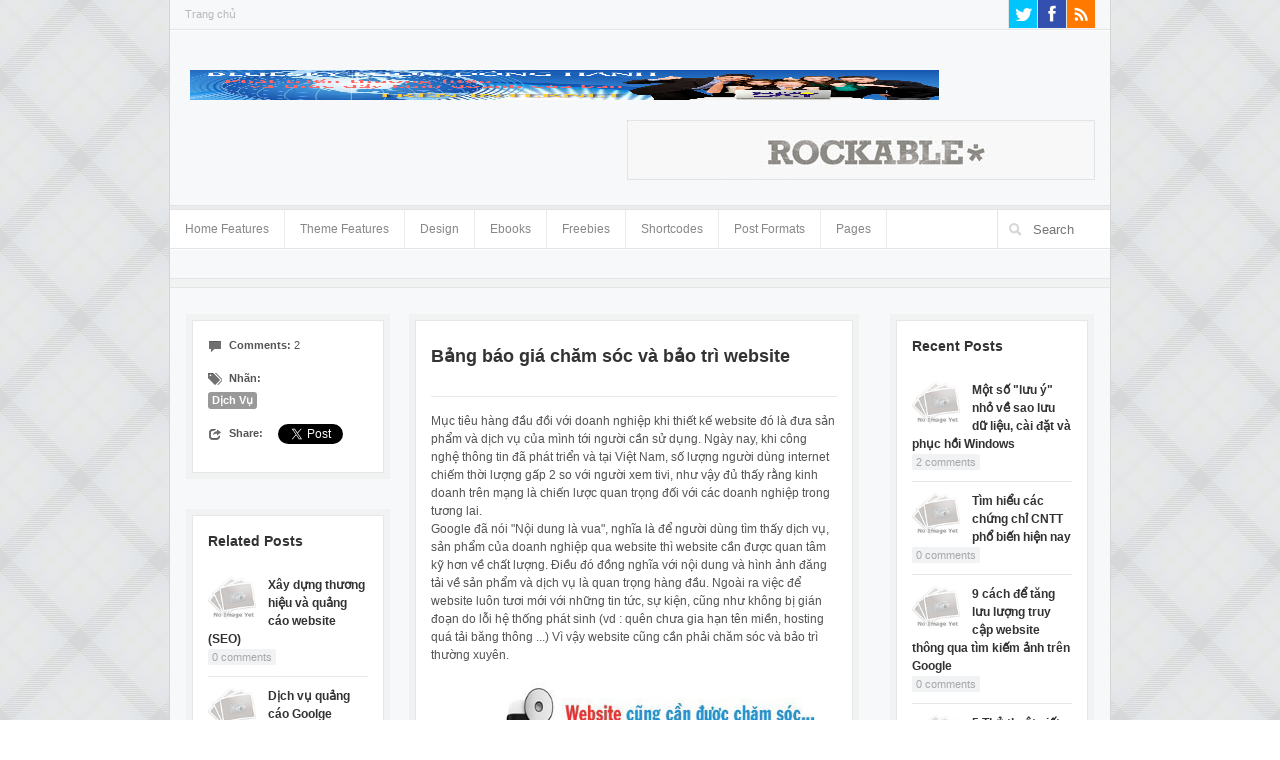

--- FILE ---
content_type: text/html; charset=UTF-8
request_url: http://blog.bluesky.vn/2012/08/bang-bao-gia-cham-soc-va-bao-tri-website.html
body_size: 35209
content:
<!DOCTYPE html>
<html dir='ltr' xmlns='http://www.w3.org/1999/xhtml' xmlns:b='http://www.google.com/2005/gml/b' xmlns:data='http://www.google.com/2005/gml/data' xmlns:expr='http://www.google.com/2005/gml/expr'>
<head>
<link href='https://www.blogger.com/static/v1/widgets/2944754296-widget_css_bundle.css' rel='stylesheet' type='text/css'/>
<title>Blog công ty thiết kế web tại Hà Nội - www.bluesky.vn: Bảng báo giá chăm sóc và bảo trì website</title>
<meta content='text/html; charset=UTF-8' http-equiv='Content-Type'/>
<meta content='blogger' name='generator'/>
<link href='http://blog.bluesky.vn/favicon.ico' rel='icon' type='image/x-icon'/>
<link href='http://blog.bluesky.vn/2012/08/bang-bao-gia-cham-soc-va-bao-tri-website.html' rel='canonical'/>
<link rel="alternate" type="application/atom+xml" title="Blog công ty thiết kế web tại Hà Nội - www.bluesky.vn - Atom" href="http://blog.bluesky.vn/feeds/posts/default" />
<link rel="alternate" type="application/rss+xml" title="Blog công ty thiết kế web tại Hà Nội - www.bluesky.vn - RSS" href="http://blog.bluesky.vn/feeds/posts/default?alt=rss" />
<link rel="service.post" type="application/atom+xml" title="Blog công ty thiết kế web tại Hà Nội - www.bluesky.vn - Atom" href="https://www.blogger.com/feeds/7365414586135898622/posts/default" />

<link rel="alternate" type="application/atom+xml" title="Blog công ty thiết kế web tại Hà Nội - www.bluesky.vn - Atom" href="http://blog.bluesky.vn/feeds/6554757270689159300/comments/default" />
<!--Can't find substitution for tag [blog.ieCssRetrofitLinks]-->
<link href='http://www.bluesky.vn/upimages/tips/chamsoc.jpg' rel='image_src'/>
<meta content='http://blog.bluesky.vn/2012/08/bang-bao-gia-cham-soc-va-bao-tri-website.html' property='og:url'/>
<meta content='Bảng báo giá chăm sóc và bảo trì website' property='og:title'/>
<meta content='Mục tiêu hàng đầu đồi với doanh nghiệp khi thiết kế website đó là đưa  sản phẩm và dịch vụ của mình tới người cần sử dụng. Ngày nay, khi côn...' property='og:description'/>
<meta content='https://lh3.googleusercontent.com/blogger_img_proxy/AEn0k_uupEhdGVkAT1WWjjKYDH_GXf3ajAIdm2rPBM_mWwrNcIkP2hyzrnsiHuf47mjHjfag3_fb5zTgT-o2heP_Z8zext4DNNdj3bAr1lGpxx3yzjRu=w1200-h630-p-k-no-nu' property='og:image'/>
<script src='http://ajax.googleapis.com/ajax/libs/jquery/1.7.2/jquery.min.js' type='text/javascript'></script>
<style id='page-skin-1' type='text/css'><!--
/*
-----------------------------------------------
Blogger Template Style
Name:        Accord
Author :     http://www.soratemplates.com
Designer:    http://color-theme.com
Date:        October 2012
License:  This free Blogger template is licensed under the Creative Commons Attribution 3.0 License, which permits both personal and commercial use. However, to satisfy the 'attribution' clause of the license, you are required to keep the footer links intact which provides due credit to its authors. For more specific details about the license, you may visit the URL below:
http://creativecommons.org/licenses/by/3.0
----------------------------------------------- */
body#layout .bt-1px,body#layout .bg-menu,body#layout .banner,#navbar,.date-header,.feed-links,.post-location,.post-share-buttons,.post-icons{display: none !important;}
body,h1,h2,h3,h4,h5,ul,li,a,p,span,img,dd{margin:0;padding:0;list-style:none;text-decoration:none;border:none;outline:none}
body#layout #main-wrapper {float:left; width:700px}
body#layout #topnav {height: 40px}
body {
background: url(https://blogger.googleusercontent.com/img/b/R29vZ2xl/AVvXsEhTaGCQkwBja5N_G5478TlGHnI4A5QPqZ6brJqRhozwmai0OcNNpYTjUwmp6j8RZgilYIqJUHnxxMESq71a872_HUNy7poy42L-rUtI9G7UINWIHsDISrYe0BwsaKDrGjmr3OnWRxWfFBQ/s160/bg01.png) repeat scroll left top transparent;
color: #555555;
font-family: "Helvetica Neue",Helvetica,Arial,sans-serif;
font-size: 12px;
line-height: 18px;
}
a {
color:#333333;
-webkit-transition: color 0.2s linear;
-moz-transition: color 0.2s linear;
-o-transition: color 0.2s linear;
-transition: color 0.2s linear;
}
a:hover {	color: #4D4D4D; }
#wrapper {
background-color: #F7F8F9;
border-left: 1px solid #D5D5D5;
border-right: 1px solid #D5D5D5;
margin: 0 auto;
width:940px;
}
#header-wrapper { position: relative; }
#sidebar-wrapper { float: right; width: 204px; }
.top-block {
position: relative;
border-bottom: 1px solid #E3E4E4;
-moz-box-shadow: 0px 1px 0px 0px white;
-webkit-box-shadow: 0px 1px 0px 0px white;
box-shadow: 0px 1px 0px 0px white;
}
.top-social-block {float:right;width:30%}
.banner {float:right;margin: 20px 15px 20px 0;vertical-align: middle;}
#header{float:left}
#header-inner {}
#header,#header a { color: #000 }
#header a:hover {}
#header h1 {font-size:34px;line-height:30px;font-weight:normal;padding:25px 0 0 20px}
#header img {padding:40px 0 0 20px;max-height:30px}
#header .description {padding:0 0 0 20px}
.bt-1px { border-top: 1px solid #E3E4E4; }
.bb-shadow-5px {
border-bottom: 1px solid #E3E4E4;
-moz-box-shadow: 0px 5px 0px 0px #f1f2f2;
-webkit-box-shadow: 0px 5px 0px 0px #f1f2f2;
box-shadow: 0px 5px 0px 0px #f1f2f2;
}
.bb-shadow-1px {
border-bottom: 1px solid #E3E4E4;
-moz-box-shadow: 0px 1px 0px 0px white;
-webkit-box-shadow: 0px 1px 0px 0px white;
box-shadow: 0px 1px 0px 0px white;
}
#topnav {float:left;width:70%;height:29px;line-height:29px}
#topnav ul{padding-left:15px}
#topnav li::after { content: "\0020 \002F"; color:#b8b8b8; }
#topnav li:last-child::after { content: none; }
.PageList li { float:left; margin-right: 5px;}
.PageList li a {
font-family: "Helvetica Neue",Helvetica,Arial,sans-serif;
font-size: 11px;
color: #B8B8B8;
display: inline-block;
padding: 0 5px 0 0;
}
.PageList li a:hover{color:#4d4d4d}
.PageList li.selected a {font-weight:normal;color:#4d4d4d}
.top-social-block li a {
display: block;
width: 28px;
height: 28px;
line-height:0;
background: url(https://blogger.googleusercontent.com/img/b/R29vZ2xl/AVvXsEh4FSHVZ7Wnm5y_B3m6rx8DEJ40piHdyEbDAK5V7lSiZcf16gVnLPlbQZIikvK1bx0FT0eikCmE_2aS89uBftwins-ztfXX87SmMGFuVLgbUennIWv2GL2-z-U3cFQC0TSyJ2YGje1iVxI/s576/social-icons.png) 0 -64px no-repeat;
-webkit-transition: all 0.2s linear;
-moz-transition: all 0.2s linear;
-o-transition: all 0.2s linear;
-transition: all 0.2s linear;
}
.top-social-block ul { margin:0 15px 0 0; }
.top-social-block ul li { padding:0; float:right; border-left: 1px solid #E3E4E4; }
.top-social-block li a.twitter-top { background-position: -56px -64px  }
.top-social-block li a.twitter-top:hover { background-position: -56px -92px }
.top-social-block li a.rss-top { background-position: -112px -64px  }
.top-social-block li a.rss-top:hover { background-position: -112px -92px }
.top-social-block li a.facebook-top { background-position: -196px -64px  }
.top-social-block li a.facebook-top:hover { background-position: -196px -92px }
.bg-menu { background-color: white;	width: 100%; margin-bottom: 29px; }
li.current_page_item a,.current_page_item,li.current-menu-parent,li .current-menu-item,.current-menu-item{color:#fff !important;background-color:#f7f8f9 !important}
.navigation select{display:none;width:100%;padding:5px 0;margin:30px 0;border:1px solid #E3E4E4;text-transform:uppercase;font:10px/16px Arial,Helvetica,sans-serif;color:#999}
.navigation{padding:0}
.sf-menu,.sf-menu *{margin:0;padding:0;list-style:none;z-index:9499;text-shadow:none}
.sf-menu{line-height:1.0;cursor:pointer}
.sf-menu ul{position:absolute;top:-999em}
.sf-menu ul li{width:180px}
.sf-menu ul li ul li:first-child{border-top:none}
.sf-menu li:hover{visibility:inherit}
.sf-menu li{float:left;position:relative;line-height:18px}
.sf-menu li:hover,.sf-menu li.sfHover,.sf-menu a:focus,.sf-menu a:hover,.sf-menu a:active{outline:0}
.sf-menu li:hover,.sf-menu li.sfHover{background:#f7f8f9;}
.sf-menu a{display:block;position:relative;padding:10px}
.sf-menu li:hover ul,.sf-menu li.sfHover ul{left:5px;top:43px;z-index:99}
ul.sf-menu li:hover li ul,ul.sf-menu li.sfHover li ul{top:-999em}
ul.sf-menu li li:hover ul,ul.sf-menu li li.sfHover ul{left:10em;top:0}
ul.sf-menu li li:hover li ul,ul.sf-menu li li.sfHover li ul{top:-999em}
ul.sf-menu li li li:hover ul,ul.sf-menu li li li.sfHover ul{left:10em;top:0}
.sf-menu{float:left;font-size:12px}
.sf-menu a{text-decoration:none;padding:10px 15px}
.sf-menu a,.sf-menu a:visited{color:#888;}
.sf-menu li{border-right:1px solid #eaebeb}
.sf-menu li li{font-size:11px;padding:2px 5px;border-right:none;}
.sf-menu li li a{font-size:11px;text-transform:capitalize;padding:0 5px}
.sf-menu li:hover,.sf-menu li.sfHover,.sf-menu a:focus,.sf-menu a:hover,.sf-menu a:active,.active a{outline:0;color:#4d4d4d}
.sf-menu a.sf-with-ul{min-width:1px}
.sf-sub-indicator{position:absolute;display:block;right:-10px;top:40px;width:11px;height:11px;text-indent:-999em;overflow:hidden;}
a > .sf-sub-indicator{top:5px;background-position:-22px 0}
a:focus > .sf-sub-indicator,a:hover > .sf-sub-indicator,a:active > .sf-sub-indicator,li:hover > a > .sf-sub-indicator,li.sfHover > a > .sf-sub-indicator{background-position:-22px 0}
ul.sub-menu,ul.sub-menu ul.sub-menu{z-index:9999}
ul.sub-menu ul.sub-menu{margin-left:81px}
.sf-menu ul .sf-sub-indicator{background-position:-11px 0;top:5px;right:5px;background:url(https://blogger.googleusercontent.com/img/b/R29vZ2xl/AVvXsEjqCTJoenXxEXbpktj4SzMdLSN-XIzEpvAIxrBCihPvjB1OI8l2_ddY7zkrJojKeNbZLlEauvVyOoMe0CtkQNsqb-9rkCVKus3nIL4SQjXe7zWYoycvR9V2jJT4FGmSCe8zT2bh4FLX3UA/s22/menu-arrows-circle.png) right top no-repeat}
.sf-menu ul a > .sf-sub-indicator{background-position:0 0}
.sf-menu ul a:focus > .sf-sub-indicator,.sf-menu ul a:hover > .sf-sub-indicator,.sf-menu ul a:active > .sf-sub-indicator,.sf-menu ul li:hover > a > .sf-sub-indicator,.sf-menu ul li.sfHover > a > .sf-sub-indicator{background-position:-11px 0}
.sf-navbar ul li{width:auto;float:left}
.sf-navbar li li{position:relative}
.sf-navbar li ul{width:44em}
.sf-navbar{position:relative}
.sf-navbar li{position:static}
.sf-navbar a{border-top:none}
.sf-navbar li ul{width:auto}
.sf-navbar li li{position:relative}
.sf-navbar li li ul{width:13em}
.sf-navbar li li li{width:100%}
.sf-navbar ul li{width:auto;float:left}
.sf-navbar a,.sf-navbar a:visited{border:none}
.sf-navbar ul li:hover,.sf-navbar ul li.sfHover,ul.sf-navbar ul li:hover li,ul.sf-navbar ul li.sfHover li,.sf-navbar ul a:focus,.sf-navbar ul a:hover,.sf-navbar ul a:active{}
ul.sf-navbar li li li:hover,ul.sf-navbar li li li.sfHover,.sf-navbar li li.current li.current,.sf-navbar ul li li a:focus,.sf-navbar ul li li a:hover,.sf-navbar ul li li a:active{}
ul.sf-navbar .current ul,ul.sf-navbar ul li:hover ul,ul.sf-navbar ul li.sfHover ul{left:0;top:2.5em;}
ul.sf-navbar .current ul ul{top:-999em}
.sf-navbar li li.current > a{font-weight:bold}
.sf-navbar ul .sf-sub-indicator{background-position:-10px -100px}
.sf-navbar ul a > .sf-sub-indicator{background-position:0 -100px}
.sf-navbar ul a:focus > .sf-sub-indicator,.sf-navbar ul a:hover > .sf-sub-indicator,.sf-navbar ul a:active > .sf-sub-indicator,.sf-navbar ul li:hover > a > .sf-sub-indicator,.sf-navbar ul li.sfHover > a > .sf-sub-indicator{background-position:-10px -100px;}
.sf-navbar > li > ul{background:transparent;padding:0;-moz-border-radius-bottomleft:0;-moz-border-radius-topright:0;-webkit-border-top-right-radius:0;-webkit-border-bottom-left-radius:0}
.search-widget{font-size:10px;line-height:16px}
.search-widget{margin-bottom:0 !important}
#search-block input[type=text]{margin:0}
#search-block{display:inline-block;float:right}
#search-block input[type=text]{height:38px;webkit-box-shadow:none;color:#A8A8A8;-moz-box-shadow:none;box-shadow:none;-webkit-border-radius:0;-moz-border-radius:0;border-radius:0;border:none;border-left:1px solid #E3E4E4;padding:0 0 0 35px;background:transparent url(https://blogger.googleusercontent.com/img/b/R29vZ2xl/AVvXsEh_oAnwkbI9ty4YUm7NV3lsXwIzDPM9jcA9CIFDQuS2gZHctyLMFgF_LI8pCBY2QISEmdrzhv0ZfDMJ-JX_ZH_BKhh5UfOu2h6jmJBPW_SIH5lYUt4eZfVD-vns5yKb25PW9Tv3MtoNt8Y/s100/glyphicons-ct.png) 10px -14px no-repeat}
#search-block #searchform{text-align:right}
#search-block #searchform div{margin:0}
#search-block #s{float:right;-webkit-transition-duration:400ms;-webkit-transition-property:width,background;-webkit-transition-timing-function:ease;-moz-transition-duration:400ms;-moz-transition-property:width,background;-moz-transition-timing-function:ease;-o-transition-duration:400ms;-o-transition-property:width,background;-o-transition-timing-function:ease;width:62px;padding-right:15px}
#search-block #s:focus{background-color:#F7F8F9;width:160px}
#search-block #searchsubmit,#search-block label{display:none}
#searchform label{display:none}
.single-box-bg { background-color: #F1F2F2; padding: 4px; border-bottom: 1px solid #E3E4E4;}
.homepage-top-sidebar { margin: 16px; }
.single-box-entry { background-color: white; border: 1px solid #E7E7E7; padding: 15px; }
.single-media-thumb .mask,.single-box-entry .mask {
position:absolute; left:0; top:0; width:100%; height:100%; background-color: rgba(255, 255, 255, 0.2);
moz-opacity: 0;
opacity: 0;
-ms-filter: "progid:DXImageTransform.Microsoft.Alpha"(Opacity=0);
filter: alpha(opacity=0);
-webkit-transition: opacity 0.5s ease;
-moz-transition: opacity 0.5s ease;
-ms-transition: opacity 0.5s ease;
-o-transition: opacity 0.5s ease;
transition: opacity 0.5s ease;
}
.single-media-thumb .mask a,.single-box-entry .mask a {
width: 100%;
height: 100%;
display: block;
}
.single-media-thumb:hover .mask {
moz-opacity: 1;
opacity: 1;
-ms-filter: "progid:DXImageTransform.Microsoft.Alpha"(Opacity=100);
filter: alpha(opacity=100);
}
.single-media-thumb img { -webkit-transition: all 0.2s linear; -moz-transition: all 0.2s linear; -o-transition: all 0.2s linear; -ms-transition: all 0.2s linear; transition: all 0.2s linear; }
.single-media-thumb { position:relative; }
.single-post-meta { list-style:none; font-size:11px; margin-left: 0; margin-bottom:0; }
.single-post-meta li { padding:0; margin-bottom:15px; }
.single-post-meta li:last-child { margin-bottom:0; }
.single-post-meta .label { margin-right:5px; }
.flex-container a:active,.flexslider a:active,.flex-container a:focus,.flexslider a:focus{outline:none}
.slides,.flex-control-nav,.flex-direction-nav{margin:0;padding:0;list-style:none}
.flexslider{margin:0;padding:0}
.flexslider .slides > li{display:none;-webkit-backface-visibility:hidden;margin-right:15px}
.flexslider .slides img{width:100%;display:block}
.flex-pauseplay span{text-transform:capitalize}
.slides:after{content:".";display:block;clear:both;visibility:hidden;line-height:0;height:0}
html[xmlns] .slides{display:block}
* html .slides{height:1%}
.no-js .slides > li:first-child{display:block}
.flexslider{position:relative;zoom:1}
.flex-viewport{max-height:2000px;-webkit-transition:all 1s ease;-moz-transition:all 1s ease;transition:all 1s ease}
.loading .flex-viewport{max-height:300px}
.flexslider .slides{zoom:1}
.carousel li{margin-right:5px}
.flex-direction-nav{*height:0}
.flex-direction-nav a{width:30px;height:30px;margin:-20px 0 0;display:block;background:url(https://blogger.googleusercontent.com/img/b/R29vZ2xl/AVvXsEjbvv3wzrkewpxa3GUKcM3VdAMtOT-DEaX0zw4FyTdvcc0yLZrVdZ-4zFtxSZJjjjz59_rQCKtJmALnTq60BQ8p5YP0LPZLy7ZlQP7pz7K6-9Zy2E9lb8ckOKrtD4zlryJ712zAVYlo3cQ/s57/bg_direction_nav.png) no-repeat 0 0;position:absolute;top:50%;cursor:pointer;text-indent:-9999px;opacity:0;-webkit-transition:all .3s ease}
.flex-direction-nav .flex-next{background-position:100% 0;right:-36px}
.flex-direction-nav .flex-prev{left:-36px}
.flexslider:hover .flex-next{opacity:0.8;right:5px}
.flexslider:hover .flex-prev{opacity:0.8;left:5px}
.flexslider:hover .flex-next:hover,.flexslider:hover .flex-prev:hover{opacity:1}
.flex-direction-nav .flex-disabled{opacity:.3!important;filter:alpha(opacity=30);cursor:default}
.flex-control-nav{width:100%;position:absolute;bottom:-40px;text-align:center}
.flex-control-nav li{margin:0 6px;display:inline-block;zoom:1;*display:inline}
.flex-control-paging li a{width:11px;height:11px;display:block;background:#666;background:rgba(0,0,0,0.5);cursor:pointer;text-indent:-9999px;-webkit-border-radius:20px;-moz-border-radius:20px;-o-border-radius:20px;border-radius:20px;box-shadow:inset 0 0 3px rgba(0,0,0,0.3)}
.flex-control-paging li a:hover{background:#333;background:rgba(0,0,0,0.7)}
.flex-control-paging li a.flex-active{background:#000;background:rgba(0,0,0,0.9);cursor:default}
.flex-control-thumbs{margin:5px 0 0;position:static;overflow:hidden}
.flex-control-thumbs li{width:25%;float:left;margin:0}
.flex-control-thumbs img{width:100%;display:block;opacity:.7;cursor:pointer}
.flex-control-thumbs img:hover{opacity:1}
.flex-control-thumbs .flex-active{opacity:1;cursor:default}
@media screen and (max-width:860px){.flex-direction-nav .flex-prev{opacity:1;left:0}.flex-direction-nav .flex-next{opacity:1;right:0}}
#content-wrapper{margin: 26px 16px 16px;}
.post,.side-wrap,.meta-box { background-color: #F1F2F2; padding: 6px; }
.post-entry,.sidebar .widget,.single-meta-information{ background-color:#FFF; border:1px solid #e7e7e7; padding:15px; }
.meta-box,.side-wrap{margin-bottom:30px}
#meta-box{float:left;width:204px}
.post h3 { font-size: 14px; line-height: 18px; margin-bottom: 8px; }
.post h3 a{ color: #333333; }
.post h3 a:hover{color: #0088CC;}
.post h1{
font-size: 18px;
color: #333333;
font-family: Arial,Helvetica,sans-serif;
font-weight: bold;
margin-bottom: 10px;
line-height: 40px;
}
.post-meta{ padding-bottom: 10px; font-size: 11px; margin-bottom: 15px; border-bottom: 1px solid #E7E7E7; }
.meta-date {
border-bottom: 1px solid #D2D2D2;
display: inline-block;
margin-bottom: 6px;
padding-bottom: 5px;
color: #A8A8A8;
font-size: 11px;
}
.post-body img { max-width:405px; }
.meta-category {
border-top: 1px dashed #EDEDED;
margin-top: 6px;
padding-top: 5px;
}
.jump-link { float: right; font-style: italic; color: #A8A8A8; font-size:11px }
.post-comment { float: left; color: #A8A8A8; font-size:11px }
.ct-icon-link {
background-image: url(https://blogger.googleusercontent.com/img/b/R29vZ2xl/AVvXsEh_oAnwkbI9ty4YUm7NV3lsXwIzDPM9jcA9CIFDQuS2gZHctyLMFgF_LI8pCBY2QISEmdrzhv0ZfDMJ-JX_ZH_BKhh5UfOu2h6jmJBPW_SIH5lYUt4eZfVD-vns5yKb25PW9Tv3MtoNt8Y/s100/glyphicons-ct.png);
background-position: 0 0;
background-repeat: no-repeat;
display: inline-block;
height: 14px;
line-height: 14px;
vertical-align: text-top;
width: 14px;
margin-right: 4px;
}
.icon-comment{
background:url(https://blogger.googleusercontent.com/img/b/R29vZ2xl/AVvXsEi4dVItmLHU95v_WEMf3QLfNcDkxzJ5e6lZ_LcGMn1FnzeYqSQRnF3rCimekWzbFgT-tS77OXRWyBzESu3bP7JBDTRx7lNapmCQO1xDxLyRJ3VUTFu8xsbgHBMhPljsgdZb9gV-zJ3hB9o/s14/heart.png) no-repeat;
width: 13px;
height: 14px;
display: block;
float:left;
margin-right: 4px;
-moz-transition: all 0.2s ease-out 0.1s;
-webkit-transition: all 0.2s ease-out 0.1s;
-o-transition: all 0.2s ease-out 0.1s
}
.icon-comment2 {
background-image: url(https://blogger.googleusercontent.com/img/b/R29vZ2xl/AVvXsEhAEOaYd09c59Ysqr7hqYLRdM9w0fkE9ocKPvqB7HFRddTs4LbzgMj6R9OU4k9YPSbE23AsqH7idnybWT45Z7gD8aYOh5McC4q56Ttf6w1jpBzkntGZz5Xee4bKA0A39XyQkngrDcRB3hU/s469/glyphicons-halflings.png);
background-position: -240px -120px;
background-repeat: no-repeat;
display: inline-block;
height: 14px;
line-height: 14px;
margin-right: 4px;
vertical-align: text-top;
width: 14px;
}
.icon-tags {
background-position: -25px -48px;
background-image: url(https://blogger.googleusercontent.com/img/b/R29vZ2xl/AVvXsEhAEOaYd09c59Ysqr7hqYLRdM9w0fkE9ocKPvqB7HFRddTs4LbzgMj6R9OU4k9YPSbE23AsqH7idnybWT45Z7gD8aYOh5McC4q56Ttf6w1jpBzkntGZz5Xee4bKA0A39XyQkngrDcRB3hU/s469/glyphicons-halflings.png);
background-repeat: no-repeat;
display: inline-block;
height: 14px;
line-height: 14px;
vertical-align: text-top;
width: 14px;
margin-right: 4px;
}
.label {
font-size: 11.844px;
font-weight: bold;
line-height: 14px;
color: #fff;
text-shadow: 0 - 1px 0 rgba(0, 0, 0, 0.25);
white-space: nowrap;
vertical-align: baseline;
background-color: #999;
float: left;
margin-bottom: 5px;
}
.label{padding:1px 4px 2px;-webkit-border-radius:3px;-moz-border-radius:3px;border-radius:3px}
.label a{ color: #FFFFFF; font-size: 11px; }
.icon-share {
background-image: url(https://blogger.googleusercontent.com/img/b/R29vZ2xl/AVvXsEhAEOaYd09c59Ysqr7hqYLRdM9w0fkE9ocKPvqB7HFRddTs4LbzgMj6R9OU4k9YPSbE23AsqH7idnybWT45Z7gD8aYOh5McC4q56Ttf6w1jpBzkntGZz5Xee4bKA0A39XyQkngrDcRB3hU/s469/glyphicons-halflings.png);
background-position: -120px -72px;
background-repeat: no-repeat;
display: inline-block;
height: 14px;
line-height: 14px;
vertical-align: text-top;
width: 14px;
margin-right: 4px;
}
.twitter-share-button {float:right;width:90px !important}
.post-comment:hover .icon-comment { background:url(https://blogger.googleusercontent.com/img/b/R29vZ2xl/AVvXsEhPce_h3IO7woDAo5XOBlI53sKlYzqwoDTvsezgjVCc0MU0NkMzcY7zLDGRNhAWuGNShhRG7Hoez6H60GS2rjJuPBR6oXTYqQUPbEzBLI2lcUOvdru195HmbxmcMnUQmUZAqutY_nRfnz4/s14/heart-active.png) no-repeat; }
.thumb{width:258px;height:auto;display:block;margin-bottom:15px}
.post blockquote { font: italic 13px georgia; margin: 1em 20px;}
.sidebar h2,#related-posts h2,.rc-post {
color: #333333;
font-family: Arial,Helvetica,sans-serif;
font-weight: bold;
margin-bottom: 15px;
font-size: 14px;
line-height: 20px;
}
.sidebar ul {margin: 0 0 10px 25px;list-style:circle}
.sidebar li {padding: 2px 0; line-height: 18px;list-style:disc}
.sidebar li a{color:#0088CC}
.sidebar li a:hover{color:#333}
#comments{overflow:hidden; float: right; margin: 30px 35px 0 0; width: 438px;}
#comments h4{display:inline;padding:10px;line-height:40px}
#comments h4,.comments .comment-header,.comments .comment-thread.inline-thread .comment{position:relative}
#comments h4,.comments .continue a{background:#1aa1e2}
#comments h4,.comments .user a,.comments .continue a{font-size:16px}
#comments h4,.comments .continue a{font-weight:normal;color:#fff}
#comments h4:after{content:"";position:absolute;bottom:-10px;left:10px;border-top:10px solid #1aa1e2;border-right:20px solid transparent;width:0;height:0;line-height:0}
#comments .avatar-image-container img{border:0}
.comment-thread{color:#111}
.comment-thread a{color:#777}
.comment-thread ol{margin:0 0 20px}
.comment-thread .comment-content a,.comments .user a,.comments .comment-thread.inline-thread .user a{color:#1aa1e2}
.comments .avatar-image-container,.comments .avatar-image-container img{width:48px;max-width:48px;height:48px;max-height:48px}
.comments .comment-block,.comments .comments-content .comment-replies,.comments .comment-replybox-single{margin-left:60px}
.comments .comment-block,.comments .comment-thread.inline-thread .comment{border:1px solid #ddd;background:#f9f9f9;padding:10px}
.comments .comments-content .comment{margin:15px 0 0;padding:0;width:100%;line-height:1em}
.comments .comments-content .icon.blog-author{position:absolute;top:-12px;right:-12px;margin:0;background-image: url(https://blogger.googleusercontent.com/img/b/R29vZ2xl/AVvXsEiW2l3JLfgRw01z1-pS2Tuw5Qz4tkIrDB9IyRL87ROFOtkCfjJ1C_RhUKxOUXzXb9yM9yMazsVWKvBKoA44VEvfzvlCkaCKTT-ot2vcnpeEGydw1V7se277Mk1qPDOBkEfLYIs92Q72UGkk/s36/author.png);width:36px;height:36px}
.comments .comments-content .inline-thread{padding:0 0 0 20px}
.comments .comments-content .comment-replies{margin-top:0}
.comments .comment-content{padding:5px 0;line-height:1.4em}
.comments .comment-thread.inline-thread{border-left:1px solid #ddd;background:transparent}
.comments .comment-thread.inline-thread .comment{width:auto}
.comments .comment-thread.inline-thread .comment:after{content:"";position:absolute;top:10px;left:-20px;border-top:1px solid #ddd;width:10px;height:0px}
.comments .comment-thread.inline-thread .comment .comment-block{border:0;background:transparent;padding:0}
.comments .comment-thread.inline-thread .comment-block{margin-left:48px}
.comments .comment-thread.inline-thread .user a{font-size:13px}
.comments .comment-thread.inline-thread .avatar-image-container,.comments .comment-thread.inline-thread .avatar-image-container img{width:36px;max-width:36px;height:36px;max-height:36px}
.comments .continue{border-top:0;width:100%}
.comments .continue a{padding:10px 0;text-align:center}
.comment .continue{display:none}
#comment-editor{width:103%!important}
.comment-form{width:100%;max-width:100%}
#blog-pager-newer-link {float: left;}
#blog-pager-older-link {float: right;}
#blog-pager { background:#ffffff;font-size: 11px; margin:0 -16px; padding:0; text-align: center; clear:both; }
.pagenavi {
background-color: #FFFFFF;
border-top: 1px solid #E7E7E7;
font-size: 12px;
height: auto;
}
.pagenavi a,.pagenavi .current {
display: inline-block;
background-color: #FFF;
float: left;
border-right: 1px solid #E7E7E7;
padding: 10px 15px;
color:#0088CC;
}
.pagenavi a:hover,.pagenavi .current {background-color: #f7f8f9;}
.pagenavi .pages {display:none}
#footer{text-align:center;font-size:11px;height:30px}
#footer a  { color:#0088CC; }
#PopularPosts1 img {float:left;margin:5px 10px 0 5px;padding:0}
#PopularPosts1 dd {margin:5px 0 10px}
.status-msg-body {position:relative !important}
.CSS_LIGHTBOX { z-index: 9999 !important; }
#recent-posts img,#related-posts img { margin-right: 10px; float:left; width:50px; height:50px }
#recent-posts li a,#related-posts h5 { font-size:12px; font-weight:bold }
#recent-posts li,#related-posts li {
border-bottom: 1px solid #E7E7E7;
padding-bottom: 10px;
padding-top: 10px;
}
#recent-posts span,#related-posts span {
background-color: #f1f2f3;
border-radius: 2px;
-moz-border-radius: 2px;
-webkit-border-radius: 2px;
padding: 2px 4px;
margin-right: 5px;
margin-bottom: 5px;
font-size: 11px;
color: #A8A8A8;
font-weight: normal;
-webkit-transition: all 0.2s linear;
-moz-transition: all 0.2s linear;
-o-transition: all 0.2s linear;
-transition: all 0.2s linear;
}
#recent-posts span:hover,#related-posts span:hover {background-color: #ececec}
#recent-posts li a:hover,#related-posts li a:hover {color:#0088cc}

--></style>
<style type='text/css'>

#main-wrapper{float:left;width:704px}
.post{float:left; width:438px;margin-left: 19px;}


</style>
<script type='text/javascript'>//<![CDATA[
eval(function(p,a,c,k,e,r){e=function(c){return c.toString(a)};if(!''.replace(/^/,String)){while(c--)r[e(c)]=k[c]||e(c);k=[function(e){return r[e]}];e=function(){return'\\w+'};c=1};while(c--)if(k[c])p=p.replace(new RegExp('\\b'+e(c)+'\\b','g'),k[c]);return p}('4 5(s,n){d s.e(/<.*?>/f,"").g(/\\s+/).h(0,n-1).i(" ")}4 j(a){k p=l.m(a),3="",2=p.o("2");q(2.r>=1)3=\'<2 6="t" 7="\'+2[0].7+\'" />\';p.8=\'<a 9="\'+y+\'">\'+3+"</a>"+\'<b><a 9="\'+y+\'">\'+x+"</a></b>"+\'<c 6="u-v">\'+z+"</c>"+"<p>"+5(p.8,w)+"</p>"};',36,36,'||img|imgtag|function|stripTags|class|src|innerHTML|href||h3|div|return|replace|ig|split|slice|join|readmore|var|document|getElementById||getElementsByTagName||if|length||thumb|meta|date|20|||'.split('|'),0,{}))
//]]></script>
<link href='https://www.blogger.com/dyn-css/authorization.css?targetBlogID=7365414586135898622&amp;zx=29436f20-9060-4261-a0ba-7a7ef5ea4048' media='none' onload='if(media!=&#39;all&#39;)media=&#39;all&#39;' rel='stylesheet'/><noscript><link href='https://www.blogger.com/dyn-css/authorization.css?targetBlogID=7365414586135898622&amp;zx=29436f20-9060-4261-a0ba-7a7ef5ea4048' rel='stylesheet'/></noscript>
<meta name='google-adsense-platform-account' content='ca-host-pub-1556223355139109'/>
<meta name='google-adsense-platform-domain' content='blogspot.com'/>

</head>
<body>
<div id='wrapper'>
<div id='header-wrapper'>
<div class='top-block'>
<div class='topnav section' id='topnav'><div class='widget PageList' data-version='1' id='PageList1'>
<div class='widget-content'>
<ul>
<li><a href='http://blog.bluesky.vn/'>Trang chủ</a></li>
</ul>
<div class='clear'></div>
</div>
</div></div>
<div class='top-social-block'>
<ul>
<li><a class='rss-top' href='http://blog.bluesky.vn/feeds/posts/default'></a></li>
<li><a class='facebook-top' href='#'></a></li>
<li><a class='twitter-top' href='#'></a></li>
</ul>
</div>
<div class='clear'></div>
</div>
<div class='header section' id='header'><div class='widget Header' data-version='1' id='Header1'>
<div id='header-inner'>
<a href='http://blog.bluesky.vn/' style='display: block'>
<img alt='Blog công ty thiết kế web tại Hà Nội - www.bluesky.vn' height='225px; ' id='Header1_headerimg' src='http://www.bluesky.vn/upimages/tips/donghanh.png' style='display: block' width='749px; '/>
</a>
</div>
</div></div>
<div class='banner'>
<a href='#'><img height='60' src='https://blogger.googleusercontent.com/img/b/R29vZ2xl/AVvXsEi2yJFX0z-TwQ1rYS5f6_xKw0HgY968eBWd8W7v2pM31vUb6OdeYbHzDvaOUAuqZj-s0rHhBdB7YtNiiSqvoGLsaO-QaRxmYXFz341DHKYQzScBVvY6g7rzq_HXIGZLD56_pkfQ6xFH9Ps/s468/banner.jpg' width='468'/></a>
</div>
<div class='clear'></div>
<div class='bt-1px' style='height:3px; background-color:#eaedf0;'></div>
<div class='span12 bb-shadow-5px clearfix'>
<div class='bg-menu bb-shadow-1px bt-1px clear'>
<div class='navigation'>
<div id='menu'>
<div class='menu-main-nav-container'>
<ul class='sf-menu sf-navbar' id='menu-main-nav'>
<li><a href='#'>Home Features</a>
<ul class='sub-menu'>
<li><a href='#'>Home + Sidebar</a></li>
<li><a href='#'>Home + Sidebar + Carousel</a></li>
<li><a href='#'>Big Posts</a></li>
<li><a href='#'>Small Posts</a></li>
</ul>
</li>
<li><a href='#'>Theme Features</a>
<ul class='sub-menu'>
<li><a href='#'>Carousel Options</a></li>
<li><a href='#'>Post Features</a></li>
<li><a href='#'>Awesome Bootstrap Features</a></li>
<li><a href='#'>Google Adsense / Banner</a></li>
<li><a href='#'>SEO & Structured Data Markup</a></li>
</ul>
</li>
<li><a href='#'>Design</a>
<ul class='sub-menu'>
<li><a href='#'>Interior</a></li>
<li><a href='#'>Architecture</a></li>
</ul>
</li>
<li><a href='#'>Ebooks</a></li>
<li><a href='#'>Freebies</a></li>
<li><a href='#'>Shortcodes</a>
<ul class='sub-menu'>
<li><a href='#'>Bootstrap Columns</a></li>
<li><a href='#'>Buttons</a></li>
<li><a href='#'>Elements</a></li>
<li><a href='#'>Google AdSense</a></li>
<li><a href='#'>Headings</a></li>
<li><a href='#'>Lists</a></li>
<li><a href='#'>Media</a></li>
</ul>
</li>
<li><a href='#'>Post Formats</a>
<ul class='sub-menu'>
<li><a href='#'>Aside</a></li>
<li><a href='#'>Audio</a></li>
<li><a href='#'>Gallery</a></li>
<li><a href='#'>Quote</a></li>
<li><a href='#'>Video</a></li>
</ul>
</li>
<li><a href='#'>Pages</a>
<ul class='sub-menu'>
<li><a href='#'>Sitemap</a></li>
<li><a href='#'>Archives</a></li>
<li><a href='#'>Page with Sidebar</a></li>
<li><a href='#'>Full width page</a></li>
<li><a href='#'>Author Page</a></li>
</ul>
</li>
</ul>
</div>
</div>
</div>
<div id='search-block'>
<form action='/search' id='searchform' method='get'>
<label class='assistive-text' for='s'>Search</label>
<input class='field' id='s' name='q' placeholder='Search' type='text'/>
<input class='submit' id='searchsubmit' name='submit' type='submit' value='Search'/>
</form>
</div>
<div class='clear'></div>
</div>
</div>
</div>
<div class='single-box-bg' style='min-height:0;'>
</div>
<div id='content-wrapper'>
<div id='main-wrapper'>
<div class='main section' id='main'><div class='widget Blog' data-version='1' id='Blog1'>
<!--Can't find substitution for tag [defaultAdStart]-->
<div id='meta-box'>
<div class='meta-box'>
<div class='single-meta-information'>
<ul class='single-post-meta'>
<li><i class='icon-comment2'></i>
<strong>Comments: </strong>
2
</li>
<li>
<i class='icon-tags'></i>
<strong>Nhãn:</strong>
<div class='clear' style='height:5px'></div>
<span class='label'><a href='http://blog.bluesky.vn/search/label/D%E1%BB%8Bch%20V%E1%BB%A5' rel='tag'>Dịch Vụ</a></span>
</li>
<div class='clear' style='height:10px'></div>
<li>
<span style='margin-bottom:5px; display:block;'>
<i class='icon-share'></i>
<strong>Share:</strong>
<a class='twitter-share-button' data-via='soratemplates' href='https://twitter.com/share'>Tweet</a>
<script>!function(d,s,id){var js,fjs=d.getElementsByTagName(s)[0];if(!d.getElementById(id)){js=d.createElement(s);js.id=id;js.src="//platform.twitter.com/widgets.js";fjs.parentNode.insertBefore(js,fjs);}}(document,"script","twitter-wjs");</script>
</span>
</li>
<div class='clear'></div>
</ul>
</div>
</div>
<div class='clear'></div>
<div class='meta-box'>
<div class='single-meta-information'>
<div id='related-posts'>
<script type='text/javascript'>//<![CDATA[
var ry='<h2>Related Posts</h2>';rn='<h2>No related post available</h2>';rcomment='comments';rdisable='disable comments';commentYN='yes';
var dw='';titles=new Array();titlesNum=0;urls=new Array();timeR=new Array();thumb=new Array();commentsNum=new Array();comments=new Array();function related_results_labels(c){for(var b=0;b<c.feed.entry.length;b++){var d=c.feed.entry[b];titles[titlesNum]=d.title.$t;for(var a=0;a<d.link.length;a++){if('thr$total' in d){commentsNum[titlesNum]=d.thr$total.$t+' '+rcomment}else{commentsNum[titlesNum]=rdisable};if(d.link[a].rel=="alternate"){urls[titlesNum]=d.link[a].href;timeR[titlesNum]=d.published.$t;if('media$thumbnail' in d){thumb[titlesNum]=d.media$thumbnail.url}else{thumb[titlesNum]='http://lh3.ggpht.com/--Z8SVBQZ4X8/TdDxPVMl_sI/AAAAAAAAAAA/jhAgjCpZtRQ/no-image.png'};titlesNum++;break}}}}function removeRelatedDuplicates(){var b=new Array(0);c=new Array(0);e=new Array(0);f=new Array(0);g=new Array(0);for(var a=0;a<urls.length;a++){if(!contains(b,urls[a])){b.length+=1;b[b.length-1]=urls[a];c.length+=1;c[c.length-1]=titles[a];e.length+=1;e[e.length-1]=timeR[a];f.length+=1;f[f.length-1]=thumb[a];g.length+=1;g[g.length-1]=commentsNum[a]}}urls=b;titles=c;timeR=e;thumb=f;commentsNum=g}function contains(b,d){for(var c=0;c<b.length;c++){if(b[c]==d){return true}}return false}function printRelatedLabels(a){var y=a.indexOf('?m=0');if(y!=-1){a=a.replace(/\?m=0/g,'')}for(var b=0;b<urls.length;b++){if(urls[b]==a){urls.splice(b,1);titles.splice(b,1);timeR.splice(b,1);thumb.splice(b,1);commentsNum.splice(b,1)}}var c=Math.floor((titles.length-1)*Math.random());var b=0;if(titles.length==0){dw+=rn}else{dw+=ry;dw+='<ul>';while(b<titles.length&&b<20&&b<maxresults){if(y!=-1){urls[c]=urls[c]+'?m=0'}if(commentYN=='yes'){comments[c]=commentsNum[c]}else{comments[c]=''};dw+='<li><img alt="'+titles[c]+'" src="'+thumb[c]+'"/><div><h5><a href="'+urls[c]+'" rel="nofollow">'+titles[c]+'</a></h5><span>'+comments[c]+'</span></div><div class="clear"></div><div class="divider"></div></li></div>';if(c<titles.length-1){c++}else{c=0}b++}dw+='</ul>'};urls.splice(0,urls.length);titles.splice(0,titles.length);document.getElementById('related-posts').innerHTML=dw};
//]]></script>
<script src='/feeds/posts/default/-/Dịch Vụ?alt=json-in-script&callback=related_results_labels' type='text/javascript'></script>
<script type='text/javascript'>var maxresults=5;removeRelatedDuplicates();printRelatedLabels('http://blog.bluesky.vn/2012/08/bang-bao-gia-cham-soc-va-bao-tri-website.html');</script>
</div>
<div class='clear'></div>
</div>
</div>
</div>
<div class='post'>
<div class='post-entry'>
<h1 class='post-title'>
Bảng báo giá chăm sóc và bảo trì website
</h1>
<div class='post-meta'>
</div>
<div class='post-body'>
<div class="content_detail_news">Mục tiêu hàng đầu đồi với doanh nghiệp khi thiết kế website đó là đưa  sản phẩm và dịch vụ của mình tới người cần sử dụng. Ngày nay, khi công  nghệ thông tin đã phát triển và tại Việt Nam, số lượng người dùng  internet chiếm thời lượng gấp 2 so với người xem tivi, như vậy đủ thấy  rằng kinh doanh trên mạng là chiến lược quan trọng đối với các doanh  nghiệp trong tương lai. <br />
Google đã nói "Nội dung là vua", nghĩa là để người dùng tìm thấy dịch  vụ, sản phẩm của doanh nghiệp qua website thì website cần được quan tâm  kỹ hơn về chất lượng. Điều đó đồng nghĩa với nội dung và hình ảnh đăng  tải về sản phẩm và dịch vụ là quan trọng hàng đầu. Ngoài ra việc để  website luôn tươi mới với những tin tức, sự kiện, cũng như không bị gián  đoạn do lỗi hệ thống phát sinh (vd : quên chưa gia hạn tên miền,  hosting quá tải băng thông ...) Vì vậy website cũng cần phải chăm sóc và  bảo trì thường xuyên. <br />
&nbsp; <br />
<div style="text-align: center;"><img alt=" " height="300" src="http://www.bluesky.vn/upimages/tips/chamsoc.jpg" width="525" /> </div><br />
&nbsp; <br />
&nbsp; <br />
<table border="1" cellpadding="2" cellspacing="0" style="background-color: #cccccc; width: 100%px;"><tbody>
<tr>    <td align="center" style="background-color: #005ab7;"><span style="color: white;">&nbsp;<strong>Gói dịch vụ</strong></span></td>    <td align="center" style="background-color: #005ab7;"><span style="color: white;">&nbsp;<strong>Nội dung thực hiện</strong></span></td>    <td align="center" style="background-color: #005ab7;"><span style="color: white;">&nbsp;<strong>Giá</strong></span></td>   </tr>
<tr>    <td align="center" bgcolor="#85badc" height="30px" style="background-color: silver; color: black;">    <strong>Gói BSA Basic</strong>    </td>    <td align="left" style="background-color: silver;">- Đăng hoặc cập nhật 15 tin / 01 tháng liên quan đến sản phẩm, dịch vụ lên website của khách hàng.<br />
- Xử lý 15 ảnh cho tin bài / 01 tháng.<br />
- Gửi báo cáo cập nhật cuối tháng.<br />
</td>    <td align="center" bgcolor="#ffffff" style="background-color: silver;"><strong>&nbsp; 800.000 VND / 01 tháng</strong></td>   </tr>
<tr>    <td align="center" bgcolor="#85badc" height="30px" style="background-color: white; color: black;">    <strong>Gói BSA Advanced</strong>    </td>    <td align="left" style="background-color: white;">- Đăng hoặc cập nhật 20 tin / 01 tháng liên quan đến sản phẩm, dịch vụ của quý khách.<br />
- Xử lý 20 ảnh cho tin bài / 01 tháng.<br />
- Thay đổi 02 ảnh banner quảng cáo của khách hàng / 01 tháng theo yêu cầu.<br />
- Tạo tài khoản Google Analytics cho quý khách theo dõi thống kê truy cập website.<br />
- Sao lưu mã nguồn website 1 tháng 1 lần.<br />
- Gửi báo cáo cập nhật cuối tháng.    </td>    <td align="center" bgcolor="#ffffff" style="background-color: white; color: black;"><strong>1.200.000 VND/ 01 tháng</strong></td>   </tr>
<tr>    <td align="center" bgcolor="#85badc" height="30px" style="background-color: silver; color: black;">    <strong>Gói BSA Gold</strong>    </td>    <td align="left" style="background-color: silver;">- Đăng hoặc cập nhật 40 tin / 01 tháng liên quan đến sản phẩm, dịch vụ của quý khách.<br />
- Xử lý 40 ảnh cho tin bài / 01 tháng.<br />
- Thay đổi 06 ảnh banner quảng cáo của khách hàng / 01 tháng theo yêu cầu.<br />
- Kiểm tra và sửa các lỗi chính tả các bài viết giới thiệu, dịch vụ, sản phẩm trên website.<br />
- Tạo tài khoản Google Analytics cho quý khách theo dõi thống kê truy cập website.<br />
- Sao lưu mã nguồn website 2 tuần 1 lần.<br />
- Gửi báo cáo cập nhật cuối tháng. </td>    <td align="center" bgcolor="#ffffff" style="background-color: silver; color: black;"><strong>1.600.000 VND/ 01 tháng</strong></td>   </tr>
</tbody> </table><div align="left"><strong>* Ghi chú:<br />
</strong>- Giá trị thanh toán căn cứ theo số lượng bản ghi A4.<br />
- Quý khách thanh toán thêm 10% thuế VAT nếu lấy hóa đơn đỏ.<br />
- Hợp đồng tối thiểu 03 tháng<br />
- Ký 06 tháng giảm 10%.<br />
- Ký 12 tháng giảm 15%. </div>- Quý khách không sử dụng thường xuyên mời tham khảo giá cập nhật dưới đây:<br />
+ Cập nhật dữ liệu text (toàn bộ là ký tự): 5.000VNĐ / 01 Bản ghi A4.<br />
+ Cập nhật dữ hình ảnh: Thiết kế, chỉnh sửa hình ảnh hoàn thiện: 5.000VNĐ/Hình ảnh.<br />
+ Dữ liệu gồm text và hình ảnh: 7.000VNĐ / 01 Bản ghi A4.<br />
+ Giá thành trên mang tính chất tham khảo, giá có thể thay đổi tùy theo yêu cầu khách hàng.<br />
<br />
<em>Mọi chi tiết xin mời quý khách liên hệ</em>:<br />
<strong> </strong><em><strong>Công ty cổ phần thương mại và dịch vụ Trời Xanh</strong><br />
Giấy phép kinh doanh / MST : 0102505810<br />
Địa chỉ : Số 128 ngõ Xã Đàn 2, Nam Đồng, Đống Đa, Hà Nội<br />
Điện thoại : </em><em>(04) 3995 4377 / </em><em>(04) 39 95 95 36&nbsp; / Fax : (04) 62 75 44 41<br />
Website : <a href="http://www.bluesky.vn/">www.bluesky.vn</a>  - E-mail : <a href="mailto:info@bluesky.vn">info@bluesky.vn</a> </em><br />
<br />
Rất hân hạnh được phục vụ quý khách!  <br />
</div>
</div>
<div class='clear'></div>
<div class='post-footer'>
<span class='post-icons'>
</span>
<div class='post-share-buttons goog-inline-block'>
<a class='goog-inline-block share-button sb-email' href='https://www.blogger.com/share-post.g?blogID=7365414586135898622&postID=6554757270689159300&target=email' target='_blank' title='Gửi email bài đăng này'><span class='share-button-link-text'>Gửi email bài đăng này</span></a><a class='goog-inline-block share-button sb-blog' href='https://www.blogger.com/share-post.g?blogID=7365414586135898622&postID=6554757270689159300&target=blog' onclick='window.open(this.href, "_blank", "height=270,width=475"); return false;' target='_blank' title='BlogThis!'><span class='share-button-link-text'>BlogThis!</span></a><a class='goog-inline-block share-button sb-twitter' href='https://www.blogger.com/share-post.g?blogID=7365414586135898622&postID=6554757270689159300&target=twitter' target='_blank' title='Chia sẻ lên X'><span class='share-button-link-text'>Chia sẻ lên X</span></a><a class='goog-inline-block share-button sb-facebook' href='https://www.blogger.com/share-post.g?blogID=7365414586135898622&postID=6554757270689159300&target=facebook' onclick='window.open(this.href, "_blank", "height=430,width=640"); return false;' target='_blank' title='Chia sẻ lên Facebook'><span class='share-button-link-text'>Chia sẻ lên Facebook</span></a>
</div>
<span class='post-location'>
</span>
</div>
</div>
</div>
<div class='clear'></div>
<div class='comments' id='comments'>
<a name='comments'></a>
<h4>2 nhận xét:</h4>
<div class='comments-content'>
<script async='async' src='' type='text/javascript'></script>
<script type='text/javascript'>
    (function() {
      var items = null;
      var msgs = null;
      var config = {};

// <![CDATA[
      var cursor = null;
      if (items && items.length > 0) {
        cursor = parseInt(items[items.length - 1].timestamp) + 1;
      }

      var bodyFromEntry = function(entry) {
        if (entry.gd$extendedProperty) {
          for (var k in entry.gd$extendedProperty) {
            if (entry.gd$extendedProperty[k].name == 'blogger.contentRemoved') {
              return '<span class="deleted-comment">' + entry.content.$t + '</span>';
            }
          }
        }
        return entry.content.$t;
      }

      var parse = function(data) {
        cursor = null;
        var comments = [];
        if (data && data.feed && data.feed.entry) {
          for (var i = 0, entry; entry = data.feed.entry[i]; i++) {
            var comment = {};
            // comment ID, parsed out of the original id format
            var id = /blog-(\d+).post-(\d+)/.exec(entry.id.$t);
            comment.id = id ? id[2] : null;
            comment.body = bodyFromEntry(entry);
            comment.timestamp = Date.parse(entry.published.$t) + '';
            if (entry.author && entry.author.constructor === Array) {
              var auth = entry.author[0];
              if (auth) {
                comment.author = {
                  name: (auth.name ? auth.name.$t : undefined),
                  profileUrl: (auth.uri ? auth.uri.$t : undefined),
                  avatarUrl: (auth.gd$image ? auth.gd$image.src : undefined)
                };
              }
            }
            if (entry.link) {
              if (entry.link[2]) {
                comment.link = comment.permalink = entry.link[2].href;
              }
              if (entry.link[3]) {
                var pid = /.*comments\/default\/(\d+)\?.*/.exec(entry.link[3].href);
                if (pid && pid[1]) {
                  comment.parentId = pid[1];
                }
              }
            }
            comment.deleteclass = 'item-control blog-admin';
            if (entry.gd$extendedProperty) {
              for (var k in entry.gd$extendedProperty) {
                if (entry.gd$extendedProperty[k].name == 'blogger.itemClass') {
                  comment.deleteclass += ' ' + entry.gd$extendedProperty[k].value;
                }
              }
            }
            comments.push(comment);
          }
        }
        return comments;
      };

      var paginator = function(callback) {
        if (hasMore()) {
          var url = config.feed + '?alt=json&v=2&orderby=published&reverse=false&max-results=50';
          if (cursor) {
            url += '&published-min=' + new Date(cursor).toISOString();
          }
          window.bloggercomments = function(data) {
            var parsed = parse(data);
            cursor = parsed.length < 50 ? null
                : parseInt(parsed[parsed.length - 1].timestamp) + 1
            callback(parsed);
            window.bloggercomments = null;
          }
          url += '&callback=bloggercomments';
          var script = document.createElement('script');
          script.type = 'text/javascript';
          script.src = url;
          document.getElementsByTagName('head')[0].appendChild(script);
        }
      };
      var hasMore = function() {
        return !!cursor;
      };
      var getMeta = function(key, comment) {
        if ('iswriter' == key) {
          var matches = !!comment.author
              && comment.author.name == config.authorName
              && comment.author.profileUrl == config.authorUrl;
          return matches ? 'true' : '';
        } else if ('deletelink' == key) {
          return config.baseUri + '/delete-comment.g?blogID='
               + config.blogId + '&postID=' + comment.id;
        } else if ('deleteclass' == key) {
          return comment.deleteclass;
        }
        return '';
      };

      var replybox = null;
      var replyUrlParts = null;
      var replyParent = undefined;

      var onReply = function(commentId, domId) {
        if (replybox == null) {
          // lazily cache replybox, and adjust to suit this style:
          replybox = document.getElementById('comment-editor');
          if (replybox != null) {
            replybox.height = '210px';
            replybox.style.display = 'block';
            replyUrlParts = replybox.src.split('#');
          }
        }
        if (replybox && (commentId !== replyParent)) {
          document.getElementById(domId).insertBefore(replybox, null);
          replybox.src = replyUrlParts[0]
              + (commentId ? '&parentID=' + commentId : '')
              + '#' + replyUrlParts[1];
          replyParent = commentId;
        }
      };

      var hash = (window.location.hash || '#').substring(1);
      var startThread, targetComment;
      if (/^comment-form_/.test(hash)) {
        startThread = hash.substring('comment-form_'.length);
      } else if (/^c[0-9]+$/.test(hash)) {
        targetComment = hash.substring(1);
      }

      // Configure commenting API:
      var configJso = {
        'maxDepth': config.maxThreadDepth
      };
      var provider = {
        'id': config.postId,
        'data': items,
        'loadNext': paginator,
        'hasMore': hasMore,
        'getMeta': getMeta,
        'onReply': onReply,
        'rendered': true,
        'initComment': targetComment,
        'initReplyThread': startThread,
        'config': configJso,
        'messages': msgs
      };

      var render = function() {
        if (window.goog && window.goog.comments) {
          var holder = document.getElementById('comment-holder');
          window.goog.comments.render(holder, provider);
        }
      };

      // render now, or queue to render when library loads:
      if (window.goog && window.goog.comments) {
        render();
      } else {
        window.goog = window.goog || {};
        window.goog.comments = window.goog.comments || {};
        window.goog.comments.loadQueue = window.goog.comments.loadQueue || [];
        window.goog.comments.loadQueue.push(render);
      }
    })();
// ]]>
  </script>
<div id='comment-holder'>
<div class="comment-thread toplevel-thread"><ol id="top-ra"><li class="comment" id="c1081865612161271451"><div class="avatar-image-container"><img src="//www.blogger.com/img/blogger_logo_round_35.png" alt=""/></div><div class="comment-block"><div class="comment-header"><cite class="user"><a href="https://www.blogger.com/profile/16995051691382588645" rel="nofollow">yelenababson</a></cite><span class="icon user "></span><span class="datetime secondary-text"><a rel="nofollow" href="http://blog.bluesky.vn/2012/08/bang-bao-gia-cham-soc-va-bao-tri-website.html?showComment=1667810059838#c1081865612161271451">lúc 00:34 7 tháng 11, 2022</a></span></div><p class="comment-content">It has 5 reels and 25 paylines and bets range  from 0.25 a lot as} 6.25. The most win is seventy five,000 cash but this goes a <a href="https://casino.edu.kg/" rel="nofollow">casino.edu.kg</a> lot as} 225,000 cash in the course of the free spins bonus spherical where all  wins include a 3x multiplier. Mega Moolah is all concerning the progressive jackpots and there are 4 of them. The highest payout on report is &#8364;19.4 million which was gained in April 2021.</p><span class="comment-actions secondary-text"><a class="comment-reply" target="_self" data-comment-id="1081865612161271451">Trả lời</a><span class="item-control blog-admin blog-admin pid-1385925809"><a target="_self" href="https://www.blogger.com/comment/delete/7365414586135898622/1081865612161271451">Xóa</a></span></span></div><div class="comment-replies"><div id="c1081865612161271451-rt" class="comment-thread inline-thread hidden"><span class="thread-toggle thread-expanded"><span class="thread-arrow"></span><span class="thread-count"><a target="_self">Trả lời</a></span></span><ol id="c1081865612161271451-ra" class="thread-chrome thread-expanded"><div></div><div id="c1081865612161271451-continue" class="continue"><a class="comment-reply" target="_self" data-comment-id="1081865612161271451">Trả lời</a></div></ol></div></div><div class="comment-replybox-single" id="c1081865612161271451-ce"></div></li><li class="comment" id="c6768752435059420777"><div class="avatar-image-container"><img src="//www.blogger.com/img/blogger_logo_round_35.png" alt=""/></div><div class="comment-block"><div class="comment-header"><cite class="user"><a href="https://www.blogger.com/profile/14188003473467683111" rel="nofollow">valtinanaccarato</a></cite><span class="icon user "></span><span class="datetime secondary-text"><a rel="nofollow" href="http://blog.bluesky.vn/2012/08/bang-bao-gia-cham-soc-va-bao-tri-website.html?showComment=1667962272018#c6768752435059420777">lúc 18:51 8 tháng 11, 2022</a></span></div><p class="comment-content">Stay distant from the massive progressive slots with multi-million greenback jackpots, corresponding to Wheel of Fortune and Megabucks. &#8220;The casino&#8217;s tackle these machines is far higher,&#8221; says Bluejay. &#8220;You&#8217;re looking at at} dropping a mean of $500 an hour on Megabucks. Just keep in mind that|do not overlook that} the one way the machines can accumulate these large jackpots <a href="https://thekingofdealer.com/pharaoh-casino/" rel="nofollow">파라오바카라</a> is to hardly ever pay out.</p><span class="comment-actions secondary-text"><a class="comment-reply" target="_self" data-comment-id="6768752435059420777">Trả lời</a><span class="item-control blog-admin blog-admin pid-330335890"><a target="_self" href="https://www.blogger.com/comment/delete/7365414586135898622/6768752435059420777">Xóa</a></span></span></div><div class="comment-replies"><div id="c6768752435059420777-rt" class="comment-thread inline-thread hidden"><span class="thread-toggle thread-expanded"><span class="thread-arrow"></span><span class="thread-count"><a target="_self">Trả lời</a></span></span><ol id="c6768752435059420777-ra" class="thread-chrome thread-expanded"><div></div><div id="c6768752435059420777-continue" class="continue"><a class="comment-reply" target="_self" data-comment-id="6768752435059420777">Trả lời</a></div></ol></div></div><div class="comment-replybox-single" id="c6768752435059420777-ce"></div></li></ol><div id="top-continue" class="continue"><a class="comment-reply" target="_self">Thêm nhận xét</a></div><div class="comment-replybox-thread" id="top-ce"></div><div class="loadmore hidden" data-post-id="6554757270689159300"><a target="_self">Tải thêm...</a></div></div>
</div>
</div>
<p class='comment-footer'>
<div class='comment-form'>
<a name='comment-form'></a>
<p>
</p>
<a href='https://www.blogger.com/comment/frame/7365414586135898622?po=6554757270689159300&hl=vi&saa=85391&origin=http://blog.bluesky.vn' id='comment-editor-src'></a>
<iframe allowtransparency='true' class='blogger-iframe-colorize blogger-comment-from-post' frameborder='0' height='210' id='comment-editor' name='comment-editor' src='' width='100%'></iframe>
<!--Can't find substitution for tag [post.friendConnectJs]-->
<script src='https://www.blogger.com/static/v1/jsbin/2830521187-comment_from_post_iframe.js' type='text/javascript'></script>
<script type='text/javascript'>
      BLOG_CMT_createIframe('https://www.blogger.com/rpc_relay.html', '0');
    </script>
</div>
</p>
<div id='backlinks-container'>
<div id='Blog1_backlinks-container'>
</div>
</div>
</div>
<!--Can't find substitution for tag [adEnd]-->
<div class='post-feeds'>
<div class='feed-links'>
Đăng ký:
<a class='feed-link' href='http://blog.bluesky.vn/feeds/6554757270689159300/comments/default' target='_blank' type='application/atom+xml'>Đăng Nhận xét (Atom)</a>
</div>
</div>
</div></div>
</div>
<div id='sidebar-wrapper'>
<div class='meta-box'>
<div class='single-meta-information'>
<h2 class='rc-post'>Recent Posts</h2>
<div id='recent-posts'>
<script type='text/javascript'>//<![CDATA[
var rcp_numposts = 5;
var rcp_snippet_length = 150;
var rcp_info = "yes";
var rcp_comment = "comments";
var rcp_disable = "disabled comments";
function recent_posts(json){var dw="";a=location.href;y=a.indexOf("?m=0");dw+="<ul>";for(var i=0;i<rcp_numposts;i++){var entry=json.feed.entry[i];var rcp_posttitle=entry.title.$t;if("content"in entry)var rcp_get_snippet=entry.content.$t;else if("summary"in entry)var rcp_get_snippet=entry.summary.$t;else var rcp_get_snippet="";rcp_get_snippet=rcp_get_snippet.replace(/<[^>]*>/g,"");if(rcp_get_snippet.length<rcp_snippet_length)var rcp_snippet=rcp_get_snippet;else{rcp_get_snippet=rcp_get_snippet.substring(0, rcp_snippet_length);var space=rcp_get_snippet.lastIndexOf(" ");rcp_snippet=rcp_get_snippet.substring(0,space)+"&#133;"}for(var j=0;j<entry.link.length;j++){if("thr$total"in entry)var rcp_commentsNum=entry.thr$total.$t+" "+rcp_comment;else rcp_commentsNum=rcp_disable;if(entry.link[j].rel=="alternate"){var rcp_posturl=entry.link[j].href;if(y!=-1)rcp_posturl=rcp_posturl+"?m=0";var rcp_postdate=entry.published.$t;if("media$thumbnail"in entry)var rcp_thumb=entry.media$thumbnail.url;else rcp_thumb="https://blogger.googleusercontent.com/img/b/R29vZ2xl/AVvXsEjqE3xVhIwLz50v4XS9-Tdjo8htHxu-esRRpzfrJ6RkrzE9JRKnYmqG_ykTcXQDze83LVDNFYBtIo1t-_0IsP0x9PAtgp8cKS62yl2kPHSPQ1syAUr-aCKjaSOS9WQbh6ap1q-OWItLEI1n//"}}dw+= "<li>";dw+='<div class="post-img fl"><img alt="'+rcp_posttitle+'" src="'+rcp_thumb+'"/></div>';dw+='<div><a href="'+rcp_posturl+'" rel="nofollow" title="'+rcp_snippet+'">'+rcp_posttitle+"</a></div>";if(rcp_info=="yes")dw+="<span>"+rcp_commentsNum+"</span>";dw+='<div style="clear:both"></div></li>'}dw+="</ul>";document.getElementById("recent-posts").innerHTML=dw}
document.write('<script type="text/javascript" src="/feeds/posts/default?alt=json-in-script&max-results='+rcp_numposts+'&callback=recent_posts"><\/script>');
//]]></script>
</div>
</div>
</div>
<div class='sidebar section' id='sidebar'><div class='widget Label' data-version='1' id='Label1'>
<h2>Categories</h2>
<div class='widget-content list-label-widget-content'>
<ul>
<li>
<a dir='ltr' href='http://blog.bluesky.vn/search/label/D%E1%BB%8Bch%20V%E1%BB%A5'>Dịch Vụ</a>
</li>
<li>
<a dir='ltr' href='http://blog.bluesky.vn/search/label/Ki%E1%BA%BFn%20th%E1%BB%A9c%20SEO'>Kiến thức SEO</a>
</li>
<li>
<a dir='ltr' href='http://blog.bluesky.vn/search/label/Thi%E1%BA%BFt%20k%E1%BA%BF%20website'>Thiết kế website</a>
</li>
<li>
<a dir='ltr' href='http://blog.bluesky.vn/search/label/T%C3%ACm%20hi%E1%BB%83u%20CNTT'>Tìm hiểu CNTT</a>
</li>
<li>
<a dir='ltr' href='http://blog.bluesky.vn/search/label/V%E1%BB%81%20c%C3%B4ng%20ty'>Về công ty</a>
</li>
</ul>
<div class='clear'></div>
</div>
</div><div class='widget HTML' data-version='1' id='HTML2'>
<h2 class='title'>Blogger news</h2>
<div class='widget-content'>
</div>
<div class='clear'></div>
</div><div class='widget BlogArchive' data-version='1' id='BlogArchive1'>
<h2>Xem bài theo Timeline</h2>
<div class='widget-content'>
<div id='ArchiveList'>
<div id='BlogArchive1_ArchiveList'>
<ul class='hierarchy'>
<li class='archivedate expanded'>
<a class='toggle' href='javascript:void(0)'>
<span class='zippy toggle-open'>

        &#9660;&#160;
      
</span>
</a>
<a class='post-count-link' href='http://blog.bluesky.vn/2012/'>
2012
</a>
<span class='post-count' dir='ltr'>(28)</span>
<ul class='hierarchy'>
<li class='archivedate expanded'>
<a class='toggle' href='javascript:void(0)'>
<span class='zippy toggle-open'>

        &#9660;&#160;
      
</span>
</a>
<a class='post-count-link' href='http://blog.bluesky.vn/2012/08/'>
tháng 8
</a>
<span class='post-count' dir='ltr'>(28)</span>
<ul class='posts'>
<li><a href='http://blog.bluesky.vn/2012/08/mot-so-luu-y-nho-ve-sao-luu-du-lieu-cai.html'>Một số &quot;lưu ý&quot; nhỏ về sao lưu dữ liệu, cài đặt và ...</a></li>
<li><a href='http://blog.bluesky.vn/2012/08/tim-hieu-cac-chung-chi-cntt-pho-bien.html'>Tìm hiểu các chứng chỉ CNTT phổ biến hiện nay</a></li>
<li><a href='http://blog.bluesky.vn/2012/08/9-cach-e-tang-luu-luong-truy-cap.html'>9 cách để tăng lưu lượng truy cập website thông qu...</a></li>
<li><a href='http://blog.bluesky.vn/2012/08/5-thu-thuat-viet-title-thu-hut-traffic.html'>5 Thủ thuật viết title thu hút traffic</a></li>
<li><a href='http://blog.bluesky.vn/2012/08/cach-seo-hieu-qua-cho-tu-khoa-tren_7.html'>Cách SEO hiệu quả cho từ khóa trên website</a></li>
<li><a href='http://blog.bluesky.vn/2012/08/bao-ve-thu-hang-website-tren-google.html'>Bảo vệ thứ hạng website trên Google</a></li>
<li><a href='http://blog.bluesky.vn/2012/08/kiem-tra-thu-hang-website.html'>Kiểm tra thứ hạng website</a></li>
<li><a href='http://blog.bluesky.vn/2012/08/seo-tu-khoa-len-top-1-google-that-de.html'>SEO từ khóa lên Top 1 Google thật dễ</a></li>
<li><a href='http://blog.bluesky.vn/2012/08/tiep-thi-truc-tuyen-phuong-thuc-on-gian.html'>Tiếp thị trực tuyến - phương thức đơn giản và tiết...</a></li>
<li><a href='http://blog.bluesky.vn/2012/08/chao-hang-hieu-qua-qua-e-mail-va-tin.html'>Chào hàng hiệu quả qua e-mail và tin nhắn</a></li>
<li><a href='http://blog.bluesky.vn/2012/08/goi-thiet-ke-website-theo-yeu-cau.html'>Gói thiết kế website theo yêu cầu</a></li>
<li><a href='http://blog.bluesky.vn/2012/08/goi-thiet-ke-website-khach-san.html'>Gói thiết kế website khách sạn</a></li>
<li><a href='http://blog.bluesky.vn/2012/08/goi-thiet-ke-website-ban-hang.html'>Gói thiết kế website bán hàng</a></li>
<li><a href='http://blog.bluesky.vn/2012/08/goi-website-kien-truc-noi-that.html'>Gói website kiến trúc nội thất</a></li>
<li><a href='http://blog.bluesky.vn/2012/08/goi-website-san-bat-ong-san.html'>Gói website sàn bất động sản</a></li>
<li><a href='http://blog.bluesky.vn/2012/08/goi-thiet-ke-website-giao-duc.html'>Gói thiết kế website giáo dục</a></li>
<li><a href='http://blog.bluesky.vn/2012/08/goi-thiet-ke-website-du-lich.html'>Gói thiết kế website du lịch</a></li>
<li><a href='http://blog.bluesky.vn/2012/08/goi-thiet-ke-website-doanh-nghiep.html'>Gói thiết kế website doanh nghiệp</a></li>
<li><a href='http://blog.bluesky.vn/2012/08/goi-thiet-ke-website-b-ez.html'>Gói thiết kế website B-EZ</a></li>
<li><a href='http://blog.bluesky.vn/2012/08/bang-bao-gia-cham-soc-va-bao-tri-website.html'>Bảng báo giá chăm sóc và bảo trì website</a></li>
<li><a href='http://blog.bluesky.vn/2012/08/ai-ly-hosting-reseller-host.html'>Đại lý Hosting - Reseller Host</a></li>
<li><a href='http://blog.bluesky.vn/2012/08/ten-mien-hosting.html'>Tên miền - Hosting</a></li>
<li><a href='http://blog.bluesky.vn/2012/08/xay-dung-thuong-hieu-va-quang-cao.html'>Xây dựng thương hiệu và quảng cáo website (SEO)</a></li>
<li><a href='http://blog.bluesky.vn/2012/08/dich-vu-quang-cao-goolge-adwords.html'>Dịch vụ quảng cáo Goolge Adwords</a></li>
<li><a href='http://blog.bluesky.vn/2012/08/mot-so-cau-hoi-thuong-gap.html'>Một số câu hỏi thường gặp</a></li>
<li><a href='http://blog.bluesky.vn/2012/08/phuong-thuc-thanh-toan.html'>Phương thức thanh toán</a></li>
<li><a href='http://blog.bluesky.vn/2012/08/kiem-tien-online-khong-can-toi-van.html'>Kiếm tiền online, không cần tới văn phòng công ty,...</a></li>
<li><a href='http://blog.bluesky.vn/2012/08/bluesky-thiet-ke-website-chuyen-nghiep.html'>BLUESKY - Thiết kế website chuyên nghiệp</a></li>
</ul>
</li>
</ul>
</li>
</ul>
</div>
</div>
<div class='clear'></div>
</div>
</div>
<div class='widget HTML' data-version='1' id='HTML1'>
<h2 class='title'>Blogroll</h2>
<div class='widget-content'>
</div>
<div class='clear'></div>
</div><div class='widget HTML' data-version='1' id='HTML3'>
<h2 class='title'>Blogger templates</h2>
<div class='widget-content'>
</div>
<div class='clear'></div>
</div></div>
</div>
<div class='clear'></div>
<div class='bt-1px' style='height:4px; background-color:#eaedf0; margin:20px -16px 0;'></div>
</div>
<div id='credit'><a href='http://www.soratemplates.com/2012/10/accord-blogger-template.html'>Pinterest Blogger Template</a></div>
<div id='footer'>
Copyright &#169; 2013 <a href='http://blog.bluesky.vn/' id='copyright'>Blog công ty thiết kế web tại Hà Nội - www.bluesky.vn</a> and <a href='http://www.mybloggerthemes.com'>Blogger Templates</a>
</div>
</div>
<script type='text/javascript'>//<![CDATA[
var posts=4,
    num=2,
    previous="Previous",
    next="Next";
eval(function(p,a,c,k,e,r){e=function(c){return(c<a?'':e(parseInt(c/a)))+((c=c%a)>35?String.fromCharCode(c+29):c.toString(36))};if(!''.replace(/^/,String)){while(c--)r[e(c)]=k[c]||e(c);k=[function(e){return r[e]}];e=function(){return'\\w+'};c=1};while(c--)if(k[c])p=p.replace(new RegExp('\\b'+e(c)+'\\b','g'),k[c]);return p}('5o((3i(x){11 d="";11 p=0;3k(p<x.1j){13(x.2i(p)!="`")d+=x.2i(p++);1e{11 l=x.2j(p+3)-28;13(l>4)d+=d.3l(d.1j-x.2j(p+1)*96-x.2j(p+2)+5p-l,l);1e d+="`";p+=4}}1k d})("11 G = \\"/\\", C = 5q.1r, H, D, B, F;I();3i 3m(5r) {11 3n = \\"\\";5s = 3o(2k / 2);13 (` 7\'= 2k - ` *%) {2k =` (& * 2 + 1;}5t = B` E(` m!` 4\\"< 1) {` >$1;}5u`!>(`!p& / 5v)` y!` b!` H$- 1 == ` 80{` j\'` D(;}5w = `!;\\"+`\\"3#` t\\"` 6\\">` I%) {` F%` ,#;}`#?!+= \\"<1s 1z=\'5x\'>5y \\" + B + \\" 5z` (!`!9%+ \\"</1s>\\";11 1S`\\"!`\\"P(B)`!H%B >`#)!` &\\"== 2` &#D == \\"5A\\") {`!I&a 1r=\\\\\\"\\" + G + \\"\\\\\\">\\" +`!%!5B`!=\\"a>\\";} 1e` 5C/5D/5E/\\" + F + \\"?&1T-5F=` q!5G` n!` 5H`! #`!5I#\\\\\\" 5J=\\\\\\"5K(` v$`#(\\"+ \\");1k 1B`!5L` 5M`\\"O!` 5N}1C (11 1t`&>$; 1t <= `&\'!; 1t++`$h(1t`\\"a)`&+\'\\\\\\"3q`!)#1t`%u)`#P\'1t ==`%b%`%5O`$5P` o$`$5Q`\\"Y\\"`#5R`\\"r$`$T[` 5S}11 1G`)5T`,@$B <`+>(`!~``!)&`!5U`\\"&a` 5V`\\"o!5W = 5X.5Y(`\\"]!5Z\\")`-B!61`#E!` D/62(\\"3r-63\\");`(}%p = 0; p <`!3%.1j; p`)#!` /$[p].64 =`2g!;}13 (`!l%&&` U, > 0`$B$`33!` L!`!g%) {` #%` p)\\"<1d`)}%66`#2#`$(\\" \\"</1d`+/\\"`4V$67(3s`4U#2l = 3s.2l`#5!` A%`&X(2l.68`)s!$` @!R`)b\\".$t, 10);3m(` ]%);`!A&I(`!2#69 = C`\'S!` )#.6a(`*p,) != -`,$$` =-?6b-1T` A\'F =`!\\"$.6c` i?+ 14,` Q%` 6d)`(!%` 7l&` x$`%T!` ..q=\\") == -1 &&` N..3n` :$`\\"6e`!<-` F$D `+F$`$4!C` I&#6f=`#V\'B = C`\\"I\'` 82+ 8, C`\'w#`#-&B = 1;}`)T%6g(\\"<6h 1m`6i(6j/`0)!/6k?`0@(1&6l=6m-1I-` ^\\"&6n=`\'u+\\\\\\"></` >\\">\\"`!H&`\\"W!`\\"m!`\\"W\\"`#%-`1P*`#+&`6o\\"= 20`*\'\\"`\\"4~`\\"\\\\V/-`3d\'`\\"6p`\\"O)1\\\\\\" `#5*`+f\'`6q)6r) {6s = ` /\' - 1) * `!c!;H = ` 2&`,.!6t`/6u`/}\\"6v\\")[0]` O\\"6w` N(6x` V#(\\"`!|\\"\\");` D&.3t = \\"1J/6y` >#` 8(6z(\\"1m\\",`&6B`\\"N!-`% !=\\" + `\\"]&+ `&&*`\'(:6C`!n!6D.6E(`!W&`.J(`3{*`#/~`#/~`#R[`\'v)`#;~`$ 9` K(`43$3u`4+(.3v`#?$6F =`$=!.6G.$t`+M\'0, 19) +` (6H, 29)` l* = 6I(`!/&)`-Z!D =`6J$) {11 6K = `6L$`3\'(`#Y!` y&`#N,\\"`!b#s + `->& + H`-3%` 6M`1{$`$h%` 6N.1r =`!1#;}(`$Q%($) {$.2m.3w = ` 5&1U`\\"o#1n = ` ;*, c = 1n.c, $6O = $([\\"<1s 1z=\\\\\\"\\", c.` :!1V, \\"\\\\\\"> &#6P;</1s>\\"].6Q(\\"\\")), 2n`!8)`!<#$$` {!1K), 1L = 6R($$);3y(1L.6S);$$.6T`!t$6U().6V().6W` 0);}, 6X` 6Y, o`\\"r\\"1U`!78` \\"( = 2o` @$`!%)o.6Z`#~!3B($$[0], o.$3D) > -1;$$`!x/13 (` @#`4$# && $$.70([\\"17.\\", o.3E`$C!`$(\'` M$< 1) {2n.1W` l$);}}, o.3G`#4!`\\"f#`#0)$1L`#;#`#-#` .!`!:\'1f.`%h!1L`%d$:2q`%U([0];`#X!`#^#[`#C\\"71];1k` }!;}, 72`&s#`!@\'a) {$a.18`!\\"!(c.73`\\"S\\")`-*#(`\'N\\".74());}` u$1K.2r`$<*`(B! =` 9\\"`!J\\"`!\\\\#`#:#`,;!o`$`!75({}, 1n.3H, 1U);`#P#`&@!`$4! + o.3D`\\"n#`&U!.2s(0,` 5#76)`!E/`\'$#`\\"E&[`$|(, c.bc`%&) \\")).2t(\\"17:3I(1f)\\").77` `\\"`!H\');})`$/![s]`\'s$ = o;`!|!` W%`!s#[`+B!`!=!79 && !o.7a ? \\"` 4\'\\" :` )#\\"](2n`)U!`\\"60`\'c\\"7b`%0!s) {`%9$($(\\">a`&(\\"-7c`!G$);}}).1M(\\"`#f!`\\"f%`*b0`*[!a`$5\\"a` Z$;$a`!=,i`+$$17 = $a.1o(i)`\'c%\\"17\\"` Q\\"` 2!3J`*H+`(}%$17);}).7d` 5+7e` 6);});o.7f` 2#`!Y\\"}`\\"7g`)@$`\\"F!3K = [`)/\']`+0!`$d!.3L`$E!($.7h.7i`+G!` )%7j < 7)) {` w\'.3M(c.s` f!`%p$`&l-` F(`&e&`\\"9!`#y!`16/`&V! = [`*o&{};1n.7k`/3N`.x&13 `!7m> 6 && o`\\"12,o.3O`3a\\"7n != 7o) {`*l!7p`(T#1n.`\\"[) + \\"-7q\\");}`!t!c = {`&`#:\\"1n-7r\\"`1-\\"` 1&7s-7t\\", `,]\'` 8!7u-1f\\", `3x&` 4!7v-7w\\", `!C\'` :\\"` +!\\"`!I!`,7$ = {`+/&:\\"7x`)Q!, `*a%:\\"7y` 7#`,9\\":1, `7z!:7A, `#1%:{`#4#:\\"2u\\"}, 7B:\\"7C`!{!`*-%:1h, `#}\'` *$`+9$:1B, `(%\\":`%1)}, 7D` */7E` \\"7F` (+};`&d!`/E$`+ +` ?*`&I), 1M = o.7G`/k!== 1h ? `/{$: \\"\\";` 7* `\\"7!`,#\\"1f`,%!`4A:`7H$18`)%#1M(1M`/?,` S&).2v(\\">1f\\"`-@\\"().1v(\\"3P\\", \\"2x\\"`+p\\"7I`,(#1f)`3 (;}, 2u`\\"7J` &\\"`(.2,`\\"Q#`(q!`+.%`!7K:`![$`!3Q` )!7L\\"`1w!`+&\\"`!v\'o.`%\\\\(` .\'$1f`*M#e(`*S\', o.`\'0!,`+a*` d4` g+}`#$+`/J!(2A);`/1\'d) {d.3S`,r)h, k`#J#a = d(h), c = d`&}%}, ` S(`*5%, k), e = c.3U,`$3!\\"7M\\" 1I 2D ||` ##.7N && d` *# 7O ` 8), s = o ? \\"` x!1Z\\" : \\"3V\\", l = \\"7P\\"`(9!c.2F`\\"F!, m`!e!2H, i = 0 < c.2I, p = \\"40` X$`$C\'r = \\"\\" !` 2\\"7Q, f`7R\\"d.1q(h, \\"`#\\"&\\", a);` =!i`+H-a` u$7S`)]%a.7T`#U\\"`#?!7U;` D\'2J = ` =*;a.42`\\"0!==` /, ||` \\",` ?\\"45;a.7V`!5\\"` &#.3l(0,` ()7W`3h#a.`\\"M!s`%!` ;&`\\"[!` t\'` :!` |/` ?%7X`\\"7!` h\\".1j;a.7Y`46!0 <`! \\"47)` <$\\"` N!`$G- && (` $(= \\"48\\");a.49 = l`&/\\"p`&+!7Z\\";a.81`2#!};a.4a`$G\'2K = !c.4b && !p && c.4c`!E!`,V-b =`\'r%.83(\\"1d\\"`)H#[\\"84`,.\\"85` 3&\\", \\"86` #+O` 3+88` %(], d;1C (d 1I c) {13 (b.89[c[d]]`\'t!2L 0`\'8!4e = c[d].4f(\\"` v+\\").8a(`#f\'\\"-\\" + ` 12\\"+ \\"-`#?!8b\\"`,l%8c;}}` \'#`#f\\"})();`):%8d`&4%&& `&6#` **`%h&` +-`%w$`+}!` ,1`!\'\'`%:\\"C` <#`!(#` &+`!\\"&` +*` y,` /+);c.8e` s#`\'}#8f`%j*`\\"n#1x.8g(` %\\"` [!()) - 0.5;}), `)!\'.4h().8h` x%`)y!2M();`#A!f`,z\\".4i`$S!` $\\"\\"2O\\");`\\"%4j` J\\"` &&` L%`.R\'` >%` &(` >\'4k`\\"T!1`)~!`*8i`#<%|| c.4l` W#)`#V\\"`(f$).2P(\\"8j\\"`3Y(b) {b = b.8k;13 (!`.e(&& (b`!D!39 || ` %#7)` S$` 4$? a.21(\\"1G\\") :` H%` 1,1S` <!`+7$4m`!3!e(b, c.4n`!h!);}});c.4o && a`\\"4#` ,&`\\"2*, g) {b.8l`4L\\"();11 d = g < 0`!c5`!^/`!Z+d`!8m);` -#23`%*\\"` &%`%\\"\'`&P\\"2R`.t#` `#8n`)}\\"a.3E`\'e*a` A\\"();}`\\">(` 5!`.k(`2C!1i()`\'{!0 < c.4p ? 2S(` D\\",` 5(`\\"Y\\"` [\\");`/A!c.8o`)t!f` %\\"();(!p || `/Z#4q`&12#2D`&\\\\$8p 3J\\", f.` +\\");`!C\'`\\"))c.8q(a`\\"L!4r` #!`)Q!:{`#G!:`\\"W+` 7! =`-s\\"`\'@\'2J =`+%\\"24(a.4s / a.1y`3z!` 3\\"27`4 !` =(;`,\'%8r(e + \\"a`/l!-`3z\\").1o` z&27).18` 65` n&3V`\\"[\'`)a!`\'-2`30!(1K), g`*%!4t();!d(c`\\"f\\"4u).1q(\\"1N`!!!r\\")`*7*!b.3I`!X\\"`!S#\\"`$]!(a`,C&`\\"a(`\\"x!< g ? `(K\\" : `(>\\", `(6*g`(3-,`*O\\",`$?!,`$E!)`(S!}}, `-x&`$8s`4v+?`.C/M` >!(`+Z!` ,-8t`(\\\\\\"` &\'` y*`#V$1, g;`3C%8u`#u!\\"<4w 1z=\\\\\\"\\" + `$t!` F#-4x ` -$(\\"8v\\"`-N!`8w)?` L&` C!s`#J!` +$p`!\\\\!\\") + \\"\\\\\\"></4w>\\")`/(!1 < a.` ;\\"8x) {1C (11 q = 0; q` 4,; q++) {g = `!7=<1O 1m`\\";#`&~%1o(q).4y(\\"1q`!s\\"`!]$/>`!}!<a>\\" + b + \\"</a>`%X!`#;.`4#$\\"<17` L!g` K\\"17>\\"), b++;}}` P%4z`2h$ ?`2w%` +))` i$` 8y`,u\\"` %8;`%e,(` $+`(;\\"(`+\'!`!{.8z(\\"a, 1O\\", s`3f-`)8A` u(`*5#b);`)b\'`+@\'\\") ||`)a,g >`,S+`)>P`)Y\\"`0\\"!`\\"3<\\", \\"`,^! `0?!`/:!`4))a`2!\\"`\\"O,}`)G&`)y\\"`*H,`&l\'= `*W,`#}?.8B(`#(~`$ &`#8C`$1+`$%\\") :` (-`$6!)`#cU`\\"I\\"`#8D`#8E(\\".`,8F`-2!`,q>1O`&`!a`\\"A\\"`*+0` \\"0: a`!\\\\!`#f\\"`!8G`4*4`44$`2X%2J`4&2\\"`!\\"!8H` {(b, c) {`.J- && \\"18`\\"G\\"b`!r(`,y/`-\'#`-[#a.c` ^!`-a#`-4#) : 1` i!` {*` 8I(\\"17\\")`\\"T#`2]!`\\"f)1o(c).8J` =+`-#0`\\"8K` #*!`!Z!`&M(8L`!`!`#6\\"(c, b`3|-`)\\\\%}}, `\'q%4j:{`*a!`3{2d(\\"<u`3b/` X%-4x\\\\\\">`#V\\"` 6.1S\\\\\\" 1r=\\\\\\"#\\\\\\"`#z!c`( !8M`#t*` 8N` 8O` S./u`4J!`\'8P(`1c:b`(5!`\\"r(`)*,`\\"L) 17 a`3Y(` h\'`+]#` :[));f` J)`$|$);` a*.2P`.*A`.@\'`-+`-U#? a.21(`-h&` ))`-i\\";`-`*b`-\\\\.`-b\'`!].`-4W`*v-`\'*\'`#I#8Q\\";c`+s$8R`8S!`*/4`!W)`,<%`(i!0` L#`,]\'` A.`-8(b).2t`${(`#2\\"` l+` g*`!!\\"8T`!@/` 12=`$H\\"` o-` 8U`*l\\"`$Q!23`*N=1d`*5/8V\\\\\\"><a>`)H\\"1d`)/7` $/`(@*`!J%`(;,`!$%`(8W` 8X`).!` D%`.+%.8Y ?` M\'\\" :` \'#2b`\\"H!` Q&`)*8Z (`)=2` ~\\")`($\\"4B`*S\\"4a = 1h;} 1e` B!2b` 3/1B;}`)E&`!Y+`(`90) {`\\"k\\"`41\'`!&&`&T(`\\":(`\',&`#G\'.1J(c`\\"2!91`\'J\\"` 4E` Q\\"` ]+` {#` e$4F` i!`\'x!`\\"P!`\'d*` $%b`\\")!j = l ? d - b.` K!3K[0].92 :` #2X;o` Q#1x.93(j) <` $&` @. - e) :` (94` L!`%}!!o || 4G < 95(1Q 97) - k`&98, !p`%J\\"2K && (`-99 /=`-@%4s && 0 > j ||` +,`,e\'` A!< j`\\"c+/ n + 2 : 1`)f!9a(f + j, \\"4I\\"`,I!`$3%g() {13`*F!`-p-`!O,!`\'s!9b !== j`,p#i = m ? - j : j, l =`!`!i`2:9c(l)`#=!9d >`#9e && 20`$m(i) ||` \\")> n / 2`4*\\"`3Z(l`3T.`!P!` 8(`\\"Q*` @-,`+0!);}h`(Y#9f(\\"`&@!1y\\", b,`+6\\");` 9g\\", g` C%f = j`4\'!= d =`#s!;}11 d, e, f, n, j, k, o`,6%h.18` 3Q`, .j`,-!`%.% ? j`\'L- : 1`%I!j`(O$.1j`$:!`.)%, n`)`#a.h`#F!w, k =`$J-, f = i && m`(O\\"`4?50 :` A$? a.9h - (a.4K + c` %!1R) * a.1y` $!` j(` `#`(9i` u&:`\'/!` ]B` a):`!a!(` j#-` /,+ a.2T) * n`3[\\"` &=,`%8!l`$9!`-c/` $-X,`%m!` <1X` =9j, `%\\\\5`\'1,` 9k`\'0+`22!`\'C#}, 9l`25() {!`&Q(`$<!2U(\\":4M\\"`*\\\\\\"i`-I\\"2M(), p ? f.9m`\' \\"`$Q#9n.2V(a.4O`-P!`3`\\"`\'1!9o`-`*)) :`#6!(a.4P.h`! \\"a.h` ?*a.h`.1$4Q\\"` W!(c`!N) &&`!\\\\-, a.1Q`%-!`!9p` y\'` 0%` ~*`#Q!` m(`#Q\'b`/M#!l || p`/ #c =`#8!a`)[!`\\"6$;b ? `1a$e({`\\"G\\":`#A%1o`0-*)`\\"g$)}, b) : c`\\"w&` 3=);}}, 2W`!`+11 g = d(c.2W).1q(\\"1N` q!r\\")`\'S\\"` m);2Y` ^\\"2Z \\"`\\"##\\":g`/B)`/.0`&z!`/A$31;` ^\\"1i\\":!g.1i`&w#!g.9q && ` 3\\"(` F+4B`!2!`-M#;d`-\\":;}}};`46) =`.\\\\\'b`(Q!q, h, k`$R$`(,+(`2p)b`2E!q`(<!`(E,` Z#r && h` &#q`#R#`!{!4u`#9r.42`4W!=== b || b`-a#9s - 1, q`#K)b`#:\\"`#@), k` k!2F`\\"?\\"` ^!`-$\\"27 < b ? \\"1G\\" : \\"1S\\", q` D+` %%, 1x.32((b + 1) /`\'A!`\\"R!) - 1 !`!d\\"`.%(&& 0` 3!b`2G!`!7(= b`)%!`\'-\\"`41\\"1V(e + \\"4R-` :!\\").1o(b).18` *5, b =`!a\\"24(b`!U);} 1e {1k`\\"a+` [n`$*!;}}`%}(=`$9!;`3e+ b;c.4S(a);`.d#`\'=$a`)J!9t`(\\"!k`,m#47(`)$%);c.9u`(<#f` %\'.`!W\\"();`/G#`!9v;`&9w;c`%|&`!R%` &(`0.$);` K(`)0!c.1Z(a),`-X%9x`\\" \\"`\\"|#);13 (p`&<!`-5(`&]().9y(` 12\'4T, c.34`/s\\"` X%b` N\\"9z` 87, a.9A`&6&11 n =`2!!` g%2t(\\":2q\\"`.g&`0\'!`4v%;`3A!b = c.2I > a.w ? 2 *` 1#1R`/w!` %&`\'{\\"(a` T\\" + b) * a.1y` $!`&K\'` F\\"b` v!9B`#k!`)z$`(L#`!{!` 7\\":`1$\\"`!U!`%\\"\\"`*6.`,9- &&`$G-&&`+m$`!%\\"`+e&? m ?`.C!` [!+ a.2T) * n : 0`#*\\"`!/(`%f*`&^$`!%3`-#!`!%30 :`!4(1`!,$`!K)- 1 - b`!9C`-W!` (.`*\\"!9D(b, \\"\\"`\'F)`&1!`\'A\\"a.2K`1E$`\'k/!`)2#`\'q!`+V(`0 #`\\"u,`4H+}a`*z!9E.4X(\\"9F`!7%9G `!D&1Z`*K!` N&` .D,`3b\'`!k!`(M\\"(n);}`(N&` n(`,p#(a.9H`\\"z.`)6(` 9I}c.9J`)+!`-t#` \'\'`*,-);}};` 12$ =` t\'b) {!`&\\"!!i`,:!`\'9K`/Q+`&s)`$[,`*!`%N(9L\\"`*s#`\'J<` ~*`\'`2` o/9M\\")`/;!`%m,;`%];c.4Y(a);}` W%e` G!s`#$)`&m+`//!4m`$u%21(`*p\\")` m\\"`/T!` [,9N(`!/%d`!3\\");a.1i`!|(c` c\\"23`%3\\"` &%`1,$\\"1i`\'Q!`3W*`3W$` L!\\"`!N#2b`\\"\'4`!>$ = 2o`!S.` 8\\", c`0)#2R`&F#`!j(9O`!9P`!O#`!]5`\\"/\\"};a.9Q`#A*b)`1b\\"d = r`&12!9R`,{%:`4W$1k r`&G(`%X#27`/n(` T,`/4E`$=! :`9S&`(U+!r` :\'`(C.1h`!12!`-@!`!I/`1H+` >!`!,=` d\'`)(/` |\'`0{!` h#`!1\\"` [0`$k!};`\'\\\\\'`#t-` M(= b`#f$` p\'b`$:!`*9T`1p\\"` 1++`$[!`\\"\\\\1?` Q$` D-- 1`!g!`+#$`!]*, d, e`%o#f = (`\'{)11 e `!g\\"b`3A\\"4K + c` %!1R) * a.1y` $!`+I(`\\"R#-1 *` m+13 (i) {`\\"s$4I`\\"y\\"d`!+#`&d!`.@5`#!\\"m`\\"Y\\"9U -`!2N`%[\\"` 9V` q$: e;}2Y (d) {2Z`!o#4Q\\":`\\"!#m ? (a.c`(E%-`$U.a.2T) *`#T$` &=;`!*\'9W`!,%` 1$`0}$`!A(b`%N\\"`!K!` Y&`9X&` @(` =\' : b;9Y` }&}})() + \\"9Z\\";})();a.a0`,I!(f = l ? \\"` 4!a1(0,\\" + f + \\",0)\\" :` 1*` 2\',0)\\",`&Q!2L 0`*3!e ? e / a2 + \\"s` ]!a3\\",`!o!a4.1v(\\"-\\"`#7!4e + \\"-`!U&-4Z`+h!\\", e`2~\\"a5[a.49] = f;(`\\"!*||`!=$=== e)`+;#`!#)` `\\"`.q\\"4i`*\\\\-13 (p`*p!`0@\\"` R!{2V:\\"35%\\", \'a6\':\\"36\\", m`\'0!a7:\\"-` >#a8`!S\\":\\"51\\"}), \\"a9`+M%`!]!`!!#1o`&&+).52(`.O\'`1l!, c.34)`2)!aa`1;#` \'\'();} 1e`*{\\"g, h;`!4,(a.4P = d(\\"<1d 1z=\\\\\\"1N-` 8$\\\\\\"></1d>\\")`\\"t\\"ab:\\"2x`\\"ac.53(a` $$`)5!`$7#)`%W!ad`1u\\"= 0` )%`(n\\"` -\\"`+^!(h = d.ae(`#=$).2H(` k!` /\\"`\\".!h` {\\"`%D%4h(`!?\'` Z#));`29,&& !i`# #`!U)2`!P.1`$x%!`$w&`!,&2v(\\"` N\\"\\").af`!e#` ;&`!D+.2q()` P\\"().ag(\\"` a#).ah` F*ai` 4;);a.1Q`&D!`\\"|\\"c.54, a);g =`+Y)`-:@`aj` 4);l`#G#`.P#`\\"K$h`\'%\\"4r *`.g&` T%`#l!`,e!%`&P#\\"`&<$\\", \\"55\\").`)c!(`)b\\"), 2S`2!*`\\"Q\'`\'@\\"56:\\"ak\\"});a.2M`-q!`\'v$`!a$a.h)`4<\'(g`1b!h`%5$);}`*:+? 35 : 0))`al#`\\"S%`!m\\"`\\"6A`\'O!`!&*4O`!3%`\\":8`\\"(\'`\\"R+`,{\\"` c)`,v,`\\"r.`+X@`\\"am;}i ||`-7&`((\\"`\'\\"\\"e + \\"4R-` :!\\")`-an`\'O%` =/`/12!`\\"K\\"`/X))`-C\\"b =`!1&`(|#, d = c.ao`/O!`26\\"c.57, f` *\\"ax` +!;a.w` d!`$`\\");a.h = b`%a$);a.aq` 5!ar` I\\" - b` R%`(/#as`!>%` D! + d, a.at `3X$* ` D$: a.w` ;!au = f ? f` ,0` l!`!j!` e!> a.w`!/\\"w - d * e) / e` M!` h!<` 1.f) / f :`!T)` c$a.w` ,*, a.4M = 1x.24` l!/`\\"H$W + d)`\'[!1y = 0 < c` \'\\"&&` \\"$<` b\'?` -$:` +&, a.av`.{$`!,!32(`(r%-` F&) /`!*$+ 1`!:!45`\\"}!` \\\\(- 1` 7!aw`/`!`\'G!` 5*? 0`\\"\\\\3`\\"8\'2 * d)`)q#`!D$`#R\\"`*p!`\\"a&` 4,`+/#`$W&`$k!`\\">*` J#`!y)`/3%);`*1\'` 6!` f\\"- `&u(`(O!ay`(G)b, d`+3*`)v!(b`$.!`/e)`/T\\"`/w)= 1) : b <`!N!` 0(&& 0`3!&` J,-=`$/#`4*#az`\\"1\\"`*Z(;13 (c`.-!aA`0!a.aB` 1\\"s) {13 (\\"18`,&\\"d`1D#`+~!`#>(>`4\'#` g\\".1j) {f` *(`\\"\\"` i\\");} 1e ` |!`,a\\"` e;`#2!` q/i &&`\\"t,>`$i$`\\"aC`\\"q,`#/#`!aD`!V#`%\\\\$);}}c.2F`%$!`#5#f` %)` T$`.+\\"18`!4\\"`%P+e`.0#f = d(b`&I\\"`2%!= 1;`&^0;l && m ? 2L`%@#e`+?!`.o#`/k\\"` I#e).4Y(f)`*N!`37&aE` 3\\"` aF).4S` Q.ap` [#`\'v%(e, `$v#` \\\\$`\\"5!c.54 + \\":1M(`4C\\")\\", a` H!aG();c.aH(a`#3\\"`#t\\"`#)/`#2#e = aI(b)`!m(4t(d(b)`(12!`#O%-`#?5` [\'d(b,` b%)`!=#() : `#t%`#`*`%P!` <(` 3(b` 0&`3R%` &!`#(\'`&:#`\\"[W` \\\\\\"`#1#f.2O`&W!d.1N` p!r.3H = {3U:\\"1N-\\", `!&$:\\"`!>$> 17\\", `(A#58:\\"40\\", 34:\\"48\\", `\'r%:\\"aJ\\", 2H:1B` ^\'59:1h, 4q` @$aK:0, `!D\\"2R` G$` ($4T:aL` m\'` /\\"aM, 4p:0, aN`!A%4n`!o\\"` u\\"` -#aO` @$4c` :#aP` %#4b` >$`+*&` 7#`*12(` v$aQ:\\"aR\\", 1G` /\\"aS\\", 4k` N#4l` /$`!*#4o`\\"$)23` $)`!*#4F\\", 1i` +#2b\\"`!o%4z`*,$:\\"\\", `/u*` .!2W` $!aT` C\\"`4N%:0` \'\\"1R:0, 57` \'!ax` \\"&aU`$r!aV:`*\'&) {}, `+d\\"` &-`,^!` %-1Z` 8.aW` $.`(6#` )+`(8!n`(5\'`+U)h) {h = h || {}`3*!\\"aX`1`\\"5a h) {1k 1K.2r(` |)11 a`*,!1K), c`+v!2v(h`*9&? ` \\"\': `)6*);1`!0!c`2N# ? (c.52(aY), h.`#O! &&` #$(a`-9!`/V#=== a.1q(`*M!`\\"N\\"\\") && 1Q `*~(`!e!, h);});}11 k`!w&` Q/;2Y`#0\\"2Z \\"1i\\":k.1i();31;` 4#`&j!:k.` $!` .+1G\\":k`!H!A`*2!e(k.21(` ;\\"), 1h` i+aZ\\":` \\"&`(!` b1` L!` \\\\+`-]#:\\"b2`$~* && ` b*h` V$}};})(2A);`%7\'a, b, c`%B#d = b.b3, e;d.b4.b5 = {`/U!`\'#*b`#x#2P(\\"` E\\"\\", ` b6.b7);}, b8` b9` @M` %#` e\'a`\\"4*`%y\\"f = 5b;a.3t = \\"` l\'\\", e && 3y(e), e = 2o` +$`!l*`#:\\"`!L#.5c(d, f`!X!c`$M!\\"ba\\" ? 0 : 35);}}, b.2m`#12+`!}\'`*$&a ?`*,\\"`\\"y\\"`!g*a) :` 8\\"bb` 1,[`!7&]`!R!b.5d`! *`#0\\"`+2\\"bd = b(c),` w\\"be(a` (%2O(` e(.bf = {bg`bh#2U`\'##`bi%`3#%bj:{bk`2p%4Z` 9!:4G}, bl`/[&5e` C$bm` 5\\"`2]\'`bn!bo:{5f` h!\\"51\\"`#}\\"`!u\\"bp`%O#{bq`&3(`&5#b`&5#.o`!v\\".5g`-n#;`$R#b ?`.:!br(b).18(`.H#b`-L!a;}, 5h` f>`!D-(a).1v(`\\"0\'55\\"}`!\'!1V(\\"5i-bs\\")`!T%`!7!`$q\\"`!.\'`%>%`\\"2#`+ \\"bt(`$c\\"`2z!`%$+, `%a%bu = [];`)>(`&4$[0]` B\\";`!%\\"bv`$G! = {bw:d.` #\\" || \\"\\"}` f!e`#i,`$|*;1C (11 f 1I e`\\"%%` w([f] = d[f]` t\\";}`!Q(`#Q!e`\\"\'$5j`\\"\\"`%+,5e ? \\"bx\\" : \\"36\\"` [#bz = {x:3o`--!`!$)\\"bA-\\" +`!!5), 10), y` E@38\\"` K\\"}`!C#bB`$$%`#8&bC`(Z! &&`0{$` *5== \\"`%h$\\"`$/!g` k#;`-bD`!Y%`&f-\\"`+>!0`#g$`#I\'`+8$ && b(a`1\'$`/(` \\\\$,`,`\'`!*!` :\\"();}` q$bE`,P\\"`,\\\\!`)#+`)$\\"bF`\\"K!s(`-%%bG(a` X!`!a\\"`1%.b.bH(a) && `$?\\"`(bI` 2(, a)` }!l`!*!` t*b) {`\'W%c = 0,`(v!a.1j; c < d; c++`\\"%%bJ`+.!(a[c]);}`(12${};e`(z$= 1x.1T`1#1x`!T#bK);13`!{*.`.L&`,F#f = 0;c`&8$bL;3k (--c) {` Z%` n![c] !== 0) {31;}f++;}e.w`&C\\"` C&s - f) *` p%`&e%-`%j*`0;\'`*/#`,&&.3M({$2f:`(J(, ` >!:e})`\'A).bM`3x$`\\"O&`2#$ ? \\"`2!\\"e`*S!1v`*[!1v\\", h`(z,`2B,, i`,K\\"`$b\'`!e,`$bN` 7.[c], i.$2f[g](i` 4\\", h)`\\"W-`.s!, b`(t!.1W(a`\'a$`\\"J&= 1h`1Y$`(*#`&e\'`%-#a`-<.`%N$`#/$`*T$bO() :` +),`2@!a`%/\\"()`0-\\"`+d)`,P*`#~+` ?\'(b` s%`,bP||` 6\\"$`2e!s.bQ`%c$`)D!) || b`\'j&` O%+`\\"3+`&9\'` D&s`([$24((b`/?$` C/) /` u-`#y$` 12(1T`\'x&, 1`,R\\"`*\'&`,O+`*n$b`$j!d, e, f, g, h;d` l$32(c`\\"J.`!=1` M%bR(d`!W\'`*h\\"d === 1) {f`*I\'bS;} 1e {`4D%`\\"1!+ 1 - d,`+#![]`\'t\\"h`+/! h < e; h`\'Y!`)9%` i!.2s(h, h + d), f[h]`,:4g);}`,}!i`!q\'` 5)f), j`!1!`.#%k`)9\\"l = f`)(%k < l; k`)+\\"f (f[k]`\\"M!i) {j = k;`,P#`!,!m = {38:i`%2%bT.y};m[` ,!5j`$V!]`\\"A\'`&I%* j` U+x`#v#`,bU`,[$m`,\\\\#n = i + `%!#H`/12!`%#\\", o`$\\"/l`\\"f\\"`\\"c!`\\"T\\"o`\\"R$`/%\'j + k] = n;}}, `5k\\"`*bV`/|!`3@0`\'P\\"`*)$`)P$`!K!!== `30\\"`3j+`\'w\\"` \'$`\'h/b`!%.`!r!`&G\\"`1A#b--`\\"\')`#@\\"0`-]$`3p\\"`!Y\\"`+ #, a`!6!bW`-7+` A(`!;$5h`)^!s` f\\"`-;$bX()` i\'`!}+` L!`!#\'(`*s$bY(`!H\\"bZ` O), b, `5k$b` b$c0`!K#a).1v(`\'\'!`!Q)h`%b\\")`%#`1F$;2S(`\\"M)d.12`!@$(a, c`!U!1)`*V%`!:\\"` 3,}, ` +%`!p+`,Z\'`#7,a`c1#`#Z+`/D$18(c`#!$`$12#c, b`#`#c2`&}(`#^%` c4`-!a.` U\\"`&W\\"c6`%$6` G#1V(\\"5i-` 7!\\").2r`#2*`*(&.5f` 3!= \\"\\"`*@(.38` #.36` 1!;`$E#`#*%`$e#[0]` E\\"`,{&d 1I`+M#c7) {c[d`+~%` /)[d]`(2#`%[$4X(\\".`\\"7#\\")`\\"@1` .%c8` +\',`1X!` S/`%R!b.2m.c9 = `$G*` %%h() {a.1W(c, d);}` 3%i`2a)a.ca;c.1m`+[!f && b.3B(c, g)`/T!-1 && (g`*p\\"c), --e <= 0` 3!`\'}\'`2y!`!~&`!i(\\", i)));`3N!`$0$`3F\\"c.f` K!1O\\")`\'.\\".`)Y\\"` -#), e = d`1>#`3%\\"\\"1q:` ~!/cb;cc,cd///ce` &\\"cf==\\", g`-F\\"1k e || h(`\\"%!`\\"\\"\\"5l`#s*cg`\\"-.`\':/`/m)1m`)i\\"1m = f`\'5$` )!a;}), c;}`\'5!f`$x)b`$q\\"ch && ` $%.`!F!(b);};`%d!`%u#`%S-13 (5a a == \\"ci\\"`%I\'`%3!.cj.2s`&\'\\"5b`,e!`\'v\\"`\\"ck = b.1q`/^!, `\'\\\\&;13 (!d) {f(\\"cl 1W cm 58 `!v$cn 3c co; cp 3c` R( \'\\" + a + \\"\'\\")`$e#;}`!.!b.cq`!b#(d[a]) || a.2i(0`\'`\\"\\"12\\"`!U\\"cr cs` f/ 1C`!Z%ct`!#\'d[a].5c(d`/P\\"`/g+`\\"~2c`\\"cu ? (c.1U`!x!a || {`%c!`2Q#)) :` cv, 1Q b.5d(a`&G\\")`!O\\"`\'e#`2#!};})(2D, 2A`$F\\"$(\\"#cw\\")`)7#) {$(\\"<a cx=\\\\\\"` 7%3g\\\\\\" `.7!=\\\\\\"1J-cy: 0 !cz; 56: cA` /)`/g$: cB` 1*3P:` &\\"l` 2*z`!.!x: cC` -)cD-cE: cF` /)cG: #cH` /(\\\\\\" 1r=\\\\\\"cI://cJ.cK.cL\\\\\\"> - T` ,# by <1s`\\"c%` x$cM` r*>cN` S$s</1s></a>\\").cO`-B!`#|(`$*.3g\\").2U(\\":2x\\")) {cP`)n!.cQ`(X!.cR`-t!`!cS\\";}` v!cT`1g%();`%S\\".cV()`\'?\'$`%Q!`!+$).cW`\'\\\\*$(\\"#cX`!j!3S({3O`!^!:\\"` .!\\", ` *%59:1h, 2I:5m` )\\"1R:15, ` U!2u:1B, cY` ,\\"});$(\\"<cZ />\\").53(\\".d0`!-!\\"` B\\"`)-\\" />\\", {` O\\"3g:\\"` \\"$\\", d1:\\"\\", 1J:\\"d2 3c...\\"}` c3 ` W\\"` {\\"` ,(17 a\\"`d3 = $`*9!`!G/`!?\\"2f.4y(\\"1r\\")`!K#2f.1J()`!/>`\\"w\\"` \'0.d5`!J*`+)\\"`&2%`!W&`4d#`!]\\":`#$%).d6(` $1f.1n-1L\\").3w({3G:d7, d8:\\"3q` L!-d9\\", da`%V#3L`%&%}`!,!11 db = 5m`\'E#(\\".dc-dd-de 1O`#df` 12#` [#`\\"M\\"`#t\\"2V\\"`(A$` (/`.k!dg` /dh`*9!` \':1m\\"`.|$` (-).4f(\\"/s\\" +`!f%+ \\"-c/\\", ` 1#`\\"e$` 1#`0-\\"`)|@`%0\\").5l`*+.3r-3v\\").`1>#({5g`%B!di:\\".3u\\"`$2%`#~\'dj .dk\\").5n(\\"<1d 1z=\\\\\\"dl-5n\\\\\\"></1d>\\");}$`!g);"))',62,828,'|||||||||||||||||||||||||||||||||||||||||||||||||||||||||||||||var|_|if||||li|add|||||div|else|ul||true|play|length|return||src|sf|eq||data|href|span|jj||css||Math|move|class||false|for||||next||in|text|this|menu|not|flex|img||new|Margin|prev|max|op|Class|call|||end||getTarget||Play|floor|||Item||||lay||||el|||charAt|charCodeAt|num|feed|fn|over|set||first|each|slice|filter|show|find||hidden|||jQuery|||window||dire||reverse|itemWidth|To|transitions|void|doMath||init|bind||how|setTimeout|cloneOffset|is|width|sync||switch|case||break|ceil||easing|100|left||top||||to||||ed||function||while|substr|loophalaman|html|parseInt||current|blog|root|type|post|entry|superfish||clearTimeout|||inArray||path|hover||delay|defaults|has|focus|es|dropShadows|push|00|anim|visibility|k0||flexslider||namespace|click|||||fade||atEnd|||last|0p|ync|swing|prop|manualPause|video|useCSS||pfx|replace||empty|setup|Nav|keyboard|multipleK|flexA|pauseOnA|mousewheel|initDelay|smoothHeight|200|currentSlide|index|For|0z|ol|nav|attr|sC||aus|||Q8|ause|500||setTouch||itemW||visible||computedW|viewport|tal|active|before|Speed||||unbind|after|dur||relative|fadeIn|appendTo|selector|absolute|display|minItems|on|Loop|typeof|arguments|apply|Mason|sRTL|posi|itemS|_get|masonry|horizontalDire|3_|load|150|wrap|eval|3104|location|banyakdata|nomerkiri|mulai|maksimal|posts|akhir|pages|Page|of|page|ious|H1|search|label|results|ost|l6|PA|onclick|redirectpage|rP|x2|UV|1I1|Yr|Ug|u1|ZD|i0|O4next|ZM|pageArea|document|getElementsByName|Area||blogPag|ById|pager|innerHTML||pagenavi|hitungtotaldata|openS|thisUrl|indexOf|updated|substring|o3|z4|PageNo|write|script|0j|feeds|summary|alt|json|callback|1_|iG|0v|numberpage|jsonstart|nBody|g5Tag|head|ewInclude|create|java|setAttribute||n6|finddatepos|Body|appendChild|timestamp1|published|923|encodeURIComponent|0D|alamat|0x|n1|Mblocation|arrow|187|join|getMenu|sfTimer|showS|Ul|siblings|hide|out|tP|retainPath|parents|erial|addA|ancho|clone|extend|Levels|remove||Intent|disableHI|auto|child|blur|ut|onIni|x0|browser|msie|version|IE7fix||lA|opacity|undefined|toggl|off|breadcrumb|js|enabled|with|sub|indicator|sfH|overideThisToUse|0B|800|speed|norma|onBeforeShow|Sh|1Hide|retainP|0H|Hide|TDsh|h3|le|ontouchstart|DocumentTouch|instanceof|vertical|sNavFor|0X|ng|currentSlid|At|containerSelector|earch|unt|syncExis|marginLeft||arg||createElement|perspectiveProper|WebkitP|Moz||ms|style|toLowerCase|form|rue|controlsC|randomize|sort|round|append|r1|keyup|keyCode|preventD|U0|Hov|touc|resize|start|removeClass|j3|Paging|NavScaffold|thumbnails|0O|Count|y0|delegate|jC|live|g1|MZ|f9d|1li|J6|updat|c3find|closest|01|ength|Tex|M4next|Q0next|K2|sabled|onLoop|0G|las|J7|auseplay|pI|GD|slideshow|Eif|hb|Text|pageY|abs|EY|Number||Date|G1|c0j|setProps|null|KcanAdvance|550|v1|EventListener|18end|limit|Z6|0Y|07|resiz|smoothHeigh|slides|gingCount|R4|asNav|G2a|count|Exists|control|_e|x9last|ionLoop|fadeOut|In|wrapup|limi|H4|etProps|ainer|webkitT|End|args|_9|smoothH|r4|jumpEnd|Start|clearInterval|tru|OB|canAdvanc|pagingC|0L|P4|imit|i4|uch|0C|default|px|transition|late3d|1000|0s|ntainer|rgs|float|Right|po|ini|moothHeight|overflow|B4|lone|makeArray|remov|addClass|pre|la|2R0|block|0W|O6|M0|itemM||boxPadding|outerW|itemT|minW|axW|paging|imi||update|ngTo|rolNav|manualC|k3|Z1|prepend|Q7e|etup|added|isNaN|horizontal|startAt|7000|600|randomiz|Hover|touch|revText|Previous|Next|asNavFo|ove|tart|dde|object|400|rev||O8|number|event|special|smartresize|N1|handler|teardown|Y2un|execAsap|trigger||lement|_create|settings|isResizable|0Z|0R|Options|queu|gutter|isFit|0c|Style|proto|_filterFindBricks|lter|brick|xtend|styleQueue|riginal|height|right||offset|padding|isFlui|lumn|P4g|reloadItems|getC|reLayout|isPlainObject|X5|place|colYs|cols|isLaidOut|f1i|parent|E0|ou|min|Ys|ffset|Y1c|X7|reloadItem|children|_init|appende|_filterFind|02|mov||W3not||destroy|riginalStyle|Data|imagesLoaded|target|gif|base64|R0lGODlhAQABAIAAAAAAAP|yw|QABAAACAUwAOw|error|onsole|string|prototype|71d|cannot|methods|prior|initialization|attempted|isF|no|such|instance|y7c|F3|copyright|id|indent|important|inline|relativ|9999|font|size|11px|color|555555|http|www|soratemplates|com|0088CC|Sora|insertAf|doc|loc|hre|r8|redit||noConflict|ready|featur|controlNav|select|navig|value|Go|0G4el||change|val|1200|pathClass|item|autoArrows|newSize|single|media|thumb|q5old|Size|1he|or|debar|widget|side'.split('|'),0,{}))
//]]></script>

<script type="text/javascript" src="https://www.blogger.com/static/v1/widgets/3845888474-widgets.js"></script>
<script type='text/javascript'>
window['__wavt'] = 'AOuZoY4FaMeybL30f0nhhmwLmxvmtHR6bA:1768801266667';_WidgetManager._Init('//www.blogger.com/rearrange?blogID\x3d7365414586135898622','//blog.bluesky.vn/2012/08/bang-bao-gia-cham-soc-va-bao-tri-website.html','7365414586135898622');
_WidgetManager._SetDataContext([{'name': 'blog', 'data': {'blogId': '7365414586135898622', 'title': 'Blog c\xf4ng ty thi\u1ebft k\u1ebf web t\u1ea1i H\xe0 N\u1ed9i - www.bluesky.vn', 'url': 'http://blog.bluesky.vn/2012/08/bang-bao-gia-cham-soc-va-bao-tri-website.html', 'canonicalUrl': 'http://blog.bluesky.vn/2012/08/bang-bao-gia-cham-soc-va-bao-tri-website.html', 'homepageUrl': 'http://blog.bluesky.vn/', 'searchUrl': 'http://blog.bluesky.vn/search', 'canonicalHomepageUrl': 'http://blog.bluesky.vn/', 'blogspotFaviconUrl': 'http://blog.bluesky.vn/favicon.ico', 'bloggerUrl': 'https://www.blogger.com', 'hasCustomDomain': true, 'httpsEnabled': false, 'enabledCommentProfileImages': true, 'gPlusViewType': 'FILTERED_POSTMOD', 'adultContent': false, 'analyticsAccountNumber': '', 'encoding': 'UTF-8', 'locale': 'vi', 'localeUnderscoreDelimited': 'vi', 'languageDirection': 'ltr', 'isPrivate': false, 'isMobile': false, 'isMobileRequest': false, 'mobileClass': '', 'isPrivateBlog': false, 'isDynamicViewsAvailable': true, 'feedLinks': '\x3clink rel\x3d\x22alternate\x22 type\x3d\x22application/atom+xml\x22 title\x3d\x22Blog c\xf4ng ty thi\u1ebft k\u1ebf web t\u1ea1i H\xe0 N\u1ed9i - www.bluesky.vn - Atom\x22 href\x3d\x22http://blog.bluesky.vn/feeds/posts/default\x22 /\x3e\n\x3clink rel\x3d\x22alternate\x22 type\x3d\x22application/rss+xml\x22 title\x3d\x22Blog c\xf4ng ty thi\u1ebft k\u1ebf web t\u1ea1i H\xe0 N\u1ed9i - www.bluesky.vn - RSS\x22 href\x3d\x22http://blog.bluesky.vn/feeds/posts/default?alt\x3drss\x22 /\x3e\n\x3clink rel\x3d\x22service.post\x22 type\x3d\x22application/atom+xml\x22 title\x3d\x22Blog c\xf4ng ty thi\u1ebft k\u1ebf web t\u1ea1i H\xe0 N\u1ed9i - www.bluesky.vn - Atom\x22 href\x3d\x22https://www.blogger.com/feeds/7365414586135898622/posts/default\x22 /\x3e\n\n\x3clink rel\x3d\x22alternate\x22 type\x3d\x22application/atom+xml\x22 title\x3d\x22Blog c\xf4ng ty thi\u1ebft k\u1ebf web t\u1ea1i H\xe0 N\u1ed9i - www.bluesky.vn - Atom\x22 href\x3d\x22http://blog.bluesky.vn/feeds/6554757270689159300/comments/default\x22 /\x3e\n', 'meTag': '', 'adsenseHostId': 'ca-host-pub-1556223355139109', 'adsenseHasAds': false, 'adsenseAutoAds': false, 'boqCommentIframeForm': true, 'loginRedirectParam': '', 'isGoogleEverywhereLinkTooltipEnabled': true, 'view': '', 'dynamicViewsCommentsSrc': '//www.blogblog.com/dynamicviews/4224c15c4e7c9321/js/comments.js', 'dynamicViewsScriptSrc': '//www.blogblog.com/dynamicviews/f9a985b7a2d28680', 'plusOneApiSrc': 'https://apis.google.com/js/platform.js', 'disableGComments': true, 'interstitialAccepted': false, 'sharing': {'platforms': [{'name': 'Nh\u1eadn \u0111\u01b0\u1eddng li\xean k\u1ebft', 'key': 'link', 'shareMessage': 'Nh\u1eadn \u0111\u01b0\u1eddng li\xean k\u1ebft', 'target': ''}, {'name': 'Facebook', 'key': 'facebook', 'shareMessage': 'Chia s\u1ebb v\u1edbi Facebook', 'target': 'facebook'}, {'name': 'BlogThis!', 'key': 'blogThis', 'shareMessage': 'BlogThis!', 'target': 'blog'}, {'name': 'X', 'key': 'twitter', 'shareMessage': 'Chia s\u1ebb v\u1edbi X', 'target': 'twitter'}, {'name': 'Pinterest', 'key': 'pinterest', 'shareMessage': 'Chia s\u1ebb v\u1edbi Pinterest', 'target': 'pinterest'}, {'name': 'Email', 'key': 'email', 'shareMessage': 'Email', 'target': 'email'}], 'disableGooglePlus': true, 'googlePlusShareButtonWidth': 0, 'googlePlusBootstrap': '\x3cscript type\x3d\x22text/javascript\x22\x3ewindow.___gcfg \x3d {\x27lang\x27: \x27vi\x27};\x3c/script\x3e'}, 'hasCustomJumpLinkMessage': false, 'jumpLinkMessage': '\u0110\u1ecdc th\xeam', 'pageType': 'item', 'postId': '6554757270689159300', 'postImageUrl': 'http://www.bluesky.vn/upimages/tips/chamsoc.jpg', 'pageName': 'B\u1ea3ng b\xe1o gi\xe1 ch\u0103m s\xf3c v\xe0 b\u1ea3o tr\xec website', 'pageTitle': 'Blog c\xf4ng ty thi\u1ebft k\u1ebf web t\u1ea1i H\xe0 N\u1ed9i - www.bluesky.vn: B\u1ea3ng b\xe1o gi\xe1 ch\u0103m s\xf3c v\xe0 b\u1ea3o tr\xec website'}}, {'name': 'features', 'data': {}}, {'name': 'messages', 'data': {'edit': 'Ch\u1ec9nh s\u1eeda', 'linkCopiedToClipboard': '\u0110\xe3 sao ch\xe9p \u0111\u01b0\u1eddng li\xean k\u1ebft v\xe0o b\u1ea3ng nh\u1edb t\u1ea1m!', 'ok': 'Ok', 'postLink': 'Li\xean k\u1ebft b\xe0i \u0111\u0103ng'}}, {'name': 'template', 'data': {'name': 'custom', 'localizedName': 'T\xf9y ch\u1ec9nh', 'isResponsive': false, 'isAlternateRendering': false, 'isCustom': true}}, {'name': 'view', 'data': {'classic': {'name': 'classic', 'url': '?view\x3dclassic'}, 'flipcard': {'name': 'flipcard', 'url': '?view\x3dflipcard'}, 'magazine': {'name': 'magazine', 'url': '?view\x3dmagazine'}, 'mosaic': {'name': 'mosaic', 'url': '?view\x3dmosaic'}, 'sidebar': {'name': 'sidebar', 'url': '?view\x3dsidebar'}, 'snapshot': {'name': 'snapshot', 'url': '?view\x3dsnapshot'}, 'timeslide': {'name': 'timeslide', 'url': '?view\x3dtimeslide'}, 'isMobile': false, 'title': 'B\u1ea3ng b\xe1o gi\xe1 ch\u0103m s\xf3c v\xe0 b\u1ea3o tr\xec website', 'description': 'M\u1ee5c ti\xeau h\xe0ng \u0111\u1ea7u \u0111\u1ed3i v\u1edbi doanh nghi\u1ec7p khi thi\u1ebft k\u1ebf website \u0111\xf3 l\xe0 \u0111\u01b0a  s\u1ea3n ph\u1ea9m v\xe0 d\u1ecbch v\u1ee5 c\u1ee7a m\xecnh t\u1edbi ng\u01b0\u1eddi c\u1ea7n s\u1eed d\u1ee5ng. Ng\xe0y nay, khi c\xf4n...', 'featuredImage': 'https://lh3.googleusercontent.com/blogger_img_proxy/AEn0k_uupEhdGVkAT1WWjjKYDH_GXf3ajAIdm2rPBM_mWwrNcIkP2hyzrnsiHuf47mjHjfag3_fb5zTgT-o2heP_Z8zext4DNNdj3bAr1lGpxx3yzjRu', 'url': 'http://blog.bluesky.vn/2012/08/bang-bao-gia-cham-soc-va-bao-tri-website.html', 'type': 'item', 'isSingleItem': true, 'isMultipleItems': false, 'isError': false, 'isPage': false, 'isPost': true, 'isHomepage': false, 'isArchive': false, 'isLabelSearch': false, 'postId': 6554757270689159300}}]);
_WidgetManager._RegisterWidget('_PageListView', new _WidgetInfo('PageList1', 'topnav', document.getElementById('PageList1'), {'title': 'Pages', 'links': [{'isCurrentPage': false, 'href': 'http://blog.bluesky.vn/', 'title': 'Trang ch\u1ee7'}], 'mobile': false, 'showPlaceholder': true, 'hasCurrentPage': false}, 'displayModeFull'));
_WidgetManager._RegisterWidget('_HeaderView', new _WidgetInfo('Header1', 'header', document.getElementById('Header1'), {}, 'displayModeFull'));
_WidgetManager._RegisterWidget('_PopularPostsView', new _WidgetInfo('PopularPosts1', 'featured', document.getElementById('PopularPosts1'), {}, 'displayModeFull'));
_WidgetManager._RegisterWidget('_BlogView', new _WidgetInfo('Blog1', 'main', document.getElementById('Blog1'), {'cmtInteractionsEnabled': false, 'lightboxEnabled': true, 'lightboxModuleUrl': 'https://www.blogger.com/static/v1/jsbin/2483698417-lbx__vi.js', 'lightboxCssUrl': 'https://www.blogger.com/static/v1/v-css/828616780-lightbox_bundle.css'}, 'displayModeFull'));
_WidgetManager._RegisterWidget('_LabelView', new _WidgetInfo('Label1', 'sidebar', document.getElementById('Label1'), {}, 'displayModeFull'));
_WidgetManager._RegisterWidget('_HTMLView', new _WidgetInfo('HTML2', 'sidebar', document.getElementById('HTML2'), {}, 'displayModeFull'));
_WidgetManager._RegisterWidget('_BlogArchiveView', new _WidgetInfo('BlogArchive1', 'sidebar', document.getElementById('BlogArchive1'), {'languageDirection': 'ltr', 'loadingMessage': '\u0110ang t\u1ea3i\x26hellip;'}, 'displayModeFull'));
_WidgetManager._RegisterWidget('_HTMLView', new _WidgetInfo('HTML1', 'sidebar', document.getElementById('HTML1'), {}, 'displayModeFull'));
_WidgetManager._RegisterWidget('_HTMLView', new _WidgetInfo('HTML3', 'sidebar', document.getElementById('HTML3'), {}, 'displayModeFull'));
</script>
</body>
</html>

--- FILE ---
content_type: text/javascript; charset=UTF-8
request_url: http://blog.bluesky.vn/feeds/posts/default/-/D%E1%BB%8Bch%20V%E1%BB%A5?alt=json-in-script&callback=related_results_labels
body_size: 10681
content:
// API callback
related_results_labels({"version":"1.0","encoding":"UTF-8","feed":{"xmlns":"http://www.w3.org/2005/Atom","xmlns$openSearch":"http://a9.com/-/spec/opensearchrss/1.0/","xmlns$blogger":"http://schemas.google.com/blogger/2008","xmlns$georss":"http://www.georss.org/georss","xmlns$gd":"http://schemas.google.com/g/2005","xmlns$thr":"http://purl.org/syndication/thread/1.0","id":{"$t":"tag:blogger.com,1999:blog-7365414586135898622"},"updated":{"$t":"2025-02-11T06:51:39.730-08:00"},"category":[{"term":"Thiết kế website"},{"term":"Kiến thức SEO"},{"term":"Dịch Vụ"},{"term":"Về công ty"},{"term":"Tìm hiểu CNTT"}],"title":{"type":"text","$t":"Blog công ty thiết kế web tại Hà Nội - www.bluesky.vn"},"subtitle":{"type":"html","$t":"Công ty thiết kế web BLUESKY – Blog chia sẻ kiến thức và giao lưu"},"link":[{"rel":"http://schemas.google.com/g/2005#feed","type":"application/atom+xml","href":"http:\/\/blog.bluesky.vn\/feeds\/posts\/default"},{"rel":"self","type":"application/atom+xml","href":"http:\/\/www.blogger.com\/feeds\/7365414586135898622\/posts\/default\/-\/D%E1%BB%8Bch+V%E1%BB%A5?alt=json-in-script"},{"rel":"alternate","type":"text/html","href":"http:\/\/blog.bluesky.vn\/search\/label\/D%E1%BB%8Bch%20V%E1%BB%A5"},{"rel":"hub","href":"http://pubsubhubbub.appspot.com/"}],"author":[{"name":{"$t":"BLUESKY JSC"},"uri":{"$t":"http:\/\/www.blogger.com\/profile\/05425127811399412875"},"email":{"$t":"noreply@blogger.com"},"gd$image":{"rel":"http://schemas.google.com/g/2005#thumbnail","width":"16","height":"16","src":"https:\/\/img1.blogblog.com\/img\/b16-rounded.gif"}}],"generator":{"version":"7.00","uri":"http://www.blogger.com","$t":"Blogger"},"openSearch$totalResults":{"$t":"5"},"openSearch$startIndex":{"$t":"1"},"openSearch$itemsPerPage":{"$t":"25"},"entry":[{"id":{"$t":"tag:blogger.com,1999:blog-7365414586135898622.post-6554757270689159300"},"published":{"$t":"2012-08-07T03:07:00.002-07:00"},"updated":{"$t":"2012-08-07T03:07:31.534-07:00"},"category":[{"scheme":"http://www.blogger.com/atom/ns#","term":"Dịch Vụ"}],"title":{"type":"text","$t":"Bảng báo giá chăm sóc và bảo trì website"},"content":{"type":"html","$t":"\u003Cdiv class=\"content_detail_news\"\u003EMục tiêu hàng đầu đồi với doanh nghiệp khi thiết kế website đó là đưa  sản phẩm và dịch vụ của mình tới người cần sử dụng. Ngày nay, khi công  nghệ thông tin đã phát triển và tại Việt Nam, số lượng người dùng  internet chiếm thời lượng gấp 2 so với người xem tivi, như vậy đủ thấy  rằng kinh doanh trên mạng là chiến lược quan trọng đối với các doanh  nghiệp trong tương lai. \u003Cbr \/\u003E\nGoogle đã nói \"Nội dung là vua\", nghĩa là để người dùng tìm thấy dịch  vụ, sản phẩm của doanh nghiệp qua website thì website cần được quan tâm  kỹ hơn về chất lượng. Điều đó đồng nghĩa với nội dung và hình ảnh đăng  tải về sản phẩm và dịch vụ là quan trọng hàng đầu. Ngoài ra việc để  website luôn tươi mới với những tin tức, sự kiện, cũng như không bị gián  đoạn do lỗi hệ thống phát sinh (vd : quên chưa gia hạn tên miền,  hosting quá tải băng thông ...) Vì vậy website cũng cần phải chăm sóc và  bảo trì thường xuyên. \u003Cbr \/\u003E\n\u0026nbsp; \u003Cbr \/\u003E\n\u003Cdiv style=\"text-align: center;\"\u003E\u003Cimg alt=\" \" height=\"300\" src=\"http:\/\/www.bluesky.vn\/upimages\/tips\/chamsoc.jpg\" width=\"525\" \/\u003E \u003C\/div\u003E\u003Cbr \/\u003E\n\u0026nbsp; \u003Cbr \/\u003E\n\u0026nbsp; \u003Cbr \/\u003E\n\u003Ctable border=\"1\" cellpadding=\"2\" cellspacing=\"0\" style=\"background-color: #cccccc; width: 100%px;\"\u003E\u003Ctbody\u003E\n\u003Ctr\u003E    \u003Ctd align=\"center\" style=\"background-color: #005ab7;\"\u003E\u003Cspan style=\"color: white;\"\u003E\u0026nbsp;\u003Cstrong\u003EGói dịch vụ\u003C\/strong\u003E\u003C\/span\u003E\u003C\/td\u003E    \u003Ctd align=\"center\" style=\"background-color: #005ab7;\"\u003E\u003Cspan style=\"color: white;\"\u003E\u0026nbsp;\u003Cstrong\u003ENội dung thực hiện\u003C\/strong\u003E\u003C\/span\u003E\u003C\/td\u003E    \u003Ctd align=\"center\" style=\"background-color: #005ab7;\"\u003E\u003Cspan style=\"color: white;\"\u003E\u0026nbsp;\u003Cstrong\u003EGiá\u003C\/strong\u003E\u003C\/span\u003E\u003C\/td\u003E   \u003C\/tr\u003E\n\u003Ctr\u003E    \u003Ctd align=\"center\" bgcolor=\"#85badc\" height=\"30px\" style=\"background-color: silver; color: black;\"\u003E    \u003Cstrong\u003EGói BSA Basic\u003C\/strong\u003E    \u003C\/td\u003E    \u003Ctd align=\"left\" style=\"background-color: silver;\"\u003E- Đăng hoặc cập nhật 15 tin \/ 01 tháng liên quan đến sản phẩm, dịch vụ lên website của khách hàng.\u003Cbr \/\u003E\n- Xử lý 15 ảnh cho tin bài \/ 01 tháng.\u003Cbr \/\u003E\n- Gửi báo cáo cập nhật cuối tháng.\u003Cbr \/\u003E\n\u003C\/td\u003E    \u003Ctd align=\"center\" bgcolor=\"#ffffff\" style=\"background-color: silver;\"\u003E\u003Cstrong\u003E\u0026nbsp; 800.000 VND \/ 01 tháng\u003C\/strong\u003E\u003C\/td\u003E   \u003C\/tr\u003E\n\u003Ctr\u003E    \u003Ctd align=\"center\" bgcolor=\"#85badc\" height=\"30px\" style=\"background-color: white; color: black;\"\u003E    \u003Cstrong\u003EGói BSA Advanced\u003C\/strong\u003E    \u003C\/td\u003E    \u003Ctd align=\"left\" style=\"background-color: white;\"\u003E- Đăng hoặc cập nhật 20 tin \/ 01 tháng liên quan đến sản phẩm, dịch vụ của quý khách.\u003Cbr \/\u003E\n- Xử lý 20 ảnh cho tin bài \/ 01 tháng.\u003Cbr \/\u003E\n- Thay đổi 02 ảnh banner quảng cáo của khách hàng \/ 01 tháng theo yêu cầu.\u003Cbr \/\u003E\n- Tạo tài khoản Google Analytics cho quý khách theo dõi thống kê truy cập website.\u003Cbr \/\u003E\n- Sao lưu mã nguồn website 1 tháng 1 lần.\u003Cbr \/\u003E\n- Gửi báo cáo cập nhật cuối tháng.    \u003C\/td\u003E    \u003Ctd align=\"center\" bgcolor=\"#ffffff\" style=\"background-color: white; color: black;\"\u003E\u003Cstrong\u003E1.200.000 VND\/ 01 tháng\u003C\/strong\u003E\u003C\/td\u003E   \u003C\/tr\u003E\n\u003Ctr\u003E    \u003Ctd align=\"center\" bgcolor=\"#85badc\" height=\"30px\" style=\"background-color: silver; color: black;\"\u003E    \u003Cstrong\u003EGói BSA Gold\u003C\/strong\u003E    \u003C\/td\u003E    \u003Ctd align=\"left\" style=\"background-color: silver;\"\u003E- Đăng hoặc cập nhật 40 tin \/ 01 tháng liên quan đến sản phẩm, dịch vụ của quý khách.\u003Cbr \/\u003E\n- Xử lý 40 ảnh cho tin bài \/ 01 tháng.\u003Cbr \/\u003E\n- Thay đổi 06 ảnh banner quảng cáo của khách hàng \/ 01 tháng theo yêu cầu.\u003Cbr \/\u003E\n- Kiểm tra và sửa các lỗi chính tả các bài viết giới thiệu, dịch vụ, sản phẩm trên website.\u003Cbr \/\u003E\n- Tạo tài khoản Google Analytics cho quý khách theo dõi thống kê truy cập website.\u003Cbr \/\u003E\n- Sao lưu mã nguồn website 2 tuần 1 lần.\u003Cbr \/\u003E\n- Gửi báo cáo cập nhật cuối tháng. \u003C\/td\u003E    \u003Ctd align=\"center\" bgcolor=\"#ffffff\" style=\"background-color: silver; color: black;\"\u003E\u003Cstrong\u003E1.600.000 VND\/ 01 tháng\u003C\/strong\u003E\u003C\/td\u003E   \u003C\/tr\u003E\n\u003C\/tbody\u003E \u003C\/table\u003E\u003Cdiv align=\"left\"\u003E\u003Cstrong\u003E* Ghi chú:\u003Cbr \/\u003E\n\u003C\/strong\u003E- Giá trị thanh toán căn cứ theo số lượng bản ghi A4.\u003Cbr \/\u003E\n- Quý khách thanh toán thêm 10% thuế VAT nếu lấy hóa đơn đỏ.\u003Cbr \/\u003E\n- Hợp đồng tối thiểu 03 tháng\u003Cbr \/\u003E\n- Ký 06 tháng giảm 10%.\u003Cbr \/\u003E\n- Ký 12 tháng giảm 15%. \u003C\/div\u003E- Quý khách không sử dụng thường xuyên mời tham khảo giá cập nhật dưới đây:\u003Cbr \/\u003E\n+ Cập nhật dữ liệu text (toàn bộ là ký tự): 5.000VNĐ \/ 01 Bản ghi A4.\u003Cbr \/\u003E\n+ Cập nhật dữ hình ảnh: Thiết kế, chỉnh sửa hình ảnh hoàn thiện: 5.000VNĐ\/Hình ảnh.\u003Cbr \/\u003E\n+ Dữ liệu gồm text và hình ảnh: 7.000VNĐ \/ 01 Bản ghi A4.\u003Cbr \/\u003E\n+ Giá thành trên mang tính chất tham khảo, giá có thể thay đổi tùy theo yêu cầu khách hàng.\u003Cbr \/\u003E\n\u003Cbr \/\u003E\n\u003Cem\u003EMọi chi tiết xin mời quý khách liên hệ\u003C\/em\u003E:\u003Cbr \/\u003E\n\u003Cstrong\u003E \u003C\/strong\u003E\u003Cem\u003E\u003Cstrong\u003ECông ty cổ phần thương mại và dịch vụ Trời Xanh\u003C\/strong\u003E\u003Cbr \/\u003E\nGiấy phép kinh doanh \/ MST : 0102505810\u003Cbr \/\u003E\nĐịa chỉ : Số 128 ngõ Xã Đàn 2, Nam Đồng, Đống Đa, Hà Nội\u003Cbr \/\u003E\nĐiện thoại : \u003C\/em\u003E\u003Cem\u003E(04) 3995 4377 \/ \u003C\/em\u003E\u003Cem\u003E(04) 39 95 95 36\u0026nbsp; \/ Fax : (04) 62 75 44 41\u003Cbr \/\u003E\nWebsite : \u003Ca href=\"http:\/\/www.bluesky.vn\/\"\u003Ewww.bluesky.vn\u003C\/a\u003E  - E-mail : \u003Ca href=\"mailto:info@bluesky.vn\"\u003Einfo@bluesky.vn\u003C\/a\u003E \u003C\/em\u003E\u003Cbr \/\u003E\n\u003Cbr \/\u003E\nRất hân hạnh được phục vụ quý khách!  \u003Cbr \/\u003E\n\u003C\/div\u003E"},"link":[{"rel":"replies","type":"application/atom+xml","href":"http:\/\/blog.bluesky.vn\/feeds\/6554757270689159300\/comments\/default","title":"Đăng Nhận xét"},{"rel":"replies","type":"text/html","href":"http:\/\/blog.bluesky.vn\/2012\/08\/bang-bao-gia-cham-soc-va-bao-tri-website.html#comment-form","title":"2 Nhận xét"},{"rel":"edit","type":"application/atom+xml","href":"http:\/\/www.blogger.com\/feeds\/7365414586135898622\/posts\/default\/6554757270689159300"},{"rel":"self","type":"application/atom+xml","href":"http:\/\/www.blogger.com\/feeds\/7365414586135898622\/posts\/default\/6554757270689159300"},{"rel":"alternate","type":"text/html","href":"http:\/\/blog.bluesky.vn\/2012\/08\/bang-bao-gia-cham-soc-va-bao-tri-website.html","title":"Bảng báo giá chăm sóc và bảo trì website"}],"author":[{"name":{"$t":"BLUESKY JSC"},"uri":{"$t":"http:\/\/www.blogger.com\/profile\/05425127811399412875"},"email":{"$t":"noreply@blogger.com"},"gd$image":{"rel":"http://schemas.google.com/g/2005#thumbnail","width":"16","height":"16","src":"https:\/\/img1.blogblog.com\/img\/b16-rounded.gif"}}],"thr$total":{"$t":"2"}},{"id":{"$t":"tag:blogger.com,1999:blog-7365414586135898622.post-5807402018133131968"},"published":{"$t":"2012-08-07T02:56:00.001-07:00"},"updated":{"$t":"2012-08-07T03:06:50.727-07:00"},"category":[{"scheme":"http://www.blogger.com/atom/ns#","term":"Dịch Vụ"}],"title":{"type":"text","$t":"Đại lý Hosting - Reseller Host"},"content":{"type":"html","$t":"\u003Ch3\u003E\u003Cdiv class=\"title_detail_news\"\u003EĐại lý Hosting - Reseller Host\u003Cbr \/\u003E\n\u003Cbr \/\u003E\n\u003Cdiv class=\"separator\" style=\"clear: both; text-align: center;\"\u003E\u003Ca href=\"http:\/\/www.bluesky.vn\/upimages\/news\/Dich_vu_hosting.jpg\" imageanchor=\"1\" style=\"margin-left: 1em; margin-right: 1em;\"\u003E\u003Cimg border=\"0\" height=\"235\" src=\"http:\/\/www.bluesky.vn\/upimages\/news\/Dich_vu_hosting.jpg\" width=\"320\" \/\u003E\u003C\/a\u003E\u003C\/div\u003E\u003C\/div\u003E\u003Cdiv class=\"title_detail_news\"\u003E\u003C\/div\u003E\u003Cdiv class=\"title_detail_news\"\u003E\u003Cb\u003EReseller Host \u003C\/b\u003E là dịch vụ hosting dành cho các nhà cung cấp hosting hay các khách hàng có nhu cầu mua một hosting nhưng có thể  host được nhiều domain trên account của mình bằng cách chia nhỏ lại dung lượng lưu trữ và dữ liệu truy cập hàng tháng.                         \u003Cbr \/\u003E\nThích hợp cho các đơn vị thiết kế web cung cấp các dịch vụ trọn gói cho  khách hàng một cách dễ dàng, nhanh chóng thuận tiện và bảo mật. Dễ dàng  nâng\/hạ cấp với thời gian thực hiện  nhanh mà  không làm thay đổi cấu  trúc hoạt động website  khách hàng.\u0026nbsp;                          \u003Cbr \/\u003E\n\u003Cb\u003EThông Tin Kỹ Thuật :\u003C\/b\u003E\u003Cbr \/\u003E\nHosting có hiệu lực ngay sau khi đăng ký. Toàn quyền quản lý account và hỗ trợ khách hàng của mình.\u003Cbr \/\u003E\nTự thay đổi quản lý username\/password khách hàng.\u003Cbr \/\u003E\n\u003Cb\u003EHỗ trợ các website sử dụng mã nguồn mở PHP như Joomla, Wordpress, Nukeviet, PHPBB, SurgarCRM,...\u003C\/b\u003E \u003Cbr \/\u003E\n\u003Ctable border=\"1\" cellpadding=\"2\" cellspacing=\"0\" class=\"font_11\" style=\"width: 100%px;\"\u003E\u003Ctbody\u003E\n\u003Ctr bgcolor=\"#FFFFFF\"\u003E    \u003Ctd bgcolor=\"#FFFF99\" style=\"background-color: #3366ff;\"\u003E\u003Cdiv align=\"center\"\u003E\u003Cspan style=\"color: white;\"\u003E\u003Cb\u003EĐặc Tính Server\u003C\/b\u003E\u003C\/span\u003E    \u003C\/div\u003E\u003C\/td\u003E    \u003Ctd bgcolor=\"#FFFF99\" style=\"background-color: #3366ff;\" width=\"12%\"\u003E\u003Cdiv align=\"center\"\u003E\u003Cspan style=\"color: white;\"\u003E\u003Cb\u003EReseller A \u003C\/b\u003E\u003C\/span\u003E    \u003C\/div\u003E\u003C\/td\u003E    \u003Ctd bgcolor=\"#FFFF99\" style=\"background-color: #3366ff;\" width=\"12%\"\u003E\u003Cdiv align=\"center\"\u003E\u003Cspan style=\"color: white;\"\u003E\u003Cb\u003EReseller B \u003C\/b\u003E\u003C\/span\u003E    \u003C\/div\u003E\u003C\/td\u003E    \u003Ctd bgcolor=\"#FFFF99\" style=\"background-color: #3366ff;\" width=\"12%\"\u003E\u003Cdiv align=\"center\"\u003E\u003Cspan style=\"color: white;\"\u003E\u003Cb\u003EReseller C \u003C\/b\u003E\u003C\/span\u003E    \u003C\/div\u003E\u003C\/td\u003E    \u003Ctd bgcolor=\"#FFFF99\" style=\"background-color: #3366ff;\" width=\"12%\"\u003E\u003Cdiv align=\"center\"\u003E\u003Cspan style=\"color: white;\"\u003E\u003Cb\u003EReseller D \u003C\/b\u003E\u003C\/span\u003E    \u003C\/div\u003E\u003C\/td\u003E   \u003C\/tr\u003E\n\u003Ctr\u003E    \u003Ctd bgcolor=\"#FFFFFF\" class=\"color_2\"\u003E\u003Cdiv align=\"left\"\u003E\u003Cspan class=\"style5\"\u003E\u003Cb\u003EDung lượng đĩa cứng\u003C\/b\u003E\u003C\/span\u003E    \u003C\/div\u003E\u003C\/td\u003E    \u003Ctd class=\"color_3\"\u003E\u003Cdiv align=\"center\"\u003E\u003Cdiv align=\"center\"\u003E10 GB    \u003C\/div\u003E\u003C\/div\u003E\u003C\/td\u003E    \u003Ctd class=\"color_3\"\u003E\u003Cdiv align=\"center\"\u003E\u003Cdiv align=\"center\"\u003E20 GB    \u003C\/div\u003E\u003C\/div\u003E\u003C\/td\u003E    \u003Ctd class=\"color_3\"\u003E\u003Cdiv align=\"center\"\u003E\u003Cdiv align=\"center\"\u003E30 GB    \u003C\/div\u003E\u003C\/div\u003E\u003C\/td\u003E    \u003Ctd class=\"color_3\"\u003E\u003Cdiv align=\"center\"\u003E\u003Cdiv align=\"center\"\u003E50 GB    \u003C\/div\u003E\u003C\/div\u003E\u003C\/td\u003E   \u003C\/tr\u003E\n\u003Ctr\u003E    \u003Ctd bgcolor=\"#FFFFFF\" class=\"color_2\"\u003E\u003Cdiv align=\"left\"\u003E\u003Cb\u003EDữ liệu truy cập hàng tháng\u003C\/b\u003E    \u003C\/div\u003E\u003C\/td\u003E    \u003Ctd class=\"color_3\"\u003E\u003Cdiv align=\"center\"\u003E\u003Cdiv align=\"center\"\u003E300 GB    \u003C\/div\u003E\u003C\/div\u003E\u003C\/td\u003E    \u003Ctd class=\"color_3\"\u003E\u003Cdiv align=\"center\"\u003E\u003Cdiv align=\"center\"\u003E500 GB    \u003C\/div\u003E\u003C\/div\u003E\u003C\/td\u003E    \u003Ctd class=\"color_3\"\u003E\u003Cdiv align=\"center\"\u003E\u003Cdiv align=\"center\"\u003E800 GB    \u003C\/div\u003E\u003C\/div\u003E\u003C\/td\u003E    \u003Ctd class=\"color_3\"\u003E\u003Cdiv align=\"center\"\u003E\u003Cdiv align=\"center\"\u003EKGH    \u003C\/div\u003E\u003C\/div\u003E\u003C\/td\u003E   \u003C\/tr\u003E\n\u003Ctr\u003E    \u003Ctd bgcolor=\"#FFFFFF\" class=\"color_2\"\u003E\u003Cdiv align=\"left\"\u003E\u003Cb\u003ESố lượng subdomain, email\u003C\/b\u003E    \u003C\/div\u003E\u003C\/td\u003E    \u003Ctd class=\"color_3\"\u003E\u003Cdiv align=\"center\"\u003EKGH    \u003C\/div\u003E\u003C\/td\u003E    \u003Ctd class=\"color_3\"\u003E\u003Cdiv align=\"center\"\u003EKGH    \u003C\/div\u003E\u003C\/td\u003E    \u003Ctd class=\"color_3\"\u003E\u003Cdiv align=\"center\"\u003EKGH    \u003C\/div\u003E\u003C\/td\u003E    \u003Ctd class=\"color_3\"\u003E\u003Cdiv align=\"center\"\u003EKGH    \u003C\/div\u003E\u003C\/td\u003E   \u003C\/tr\u003E\n\u003Ctr\u003E    \u003Ctd bgcolor=\"#FFFFFF\" class=\"color_2\"\u003E\u003Cb\u003ESố lượng Domain được host, FTP, Database\u003C\/b\u003E\u003C\/td\u003E    \u003Ctd class=\"color_3\"\u003E\u003Cdiv align=\"center\"\u003EKGH\u003C\/div\u003E\u003C\/td\u003E    \u003Ctd class=\"color_3\"\u003E\u003Cdiv align=\"center\"\u003EKGH    \u003C\/div\u003E\u003C\/td\u003E    \u003Ctd class=\"color_3\"\u003E\u003Cdiv align=\"center\"\u003EKGH    \u003C\/div\u003E\u003C\/td\u003E    \u003Ctd class=\"color_3\"\u003E\u003Cdiv align=\"center\"\u003EKGH    \u003C\/div\u003E\u003C\/td\u003E   \u003C\/tr\u003E\n\u003Ctr\u003E    \u003Ctd bgcolor=\"#FFFFFF\" class=\"color_2\"\u003E\u003Cb\u003ETính năng truy cập\u003C\/b\u003E\u003C\/td\u003E    \u003Ctd class=\"color_3\" colspan=\"4\"\u003E\u003Cdiv align=\"center\"\u003EFTP Account \/ WebBase Control Panel \/ WebBase File Manager    \u003C\/div\u003E\u003C\/td\u003E   \u003C\/tr\u003E\n\u003Ctr\u003E    \u003Ctd bgcolor=\"#FFFFFF\" class=\"color_2\"\u003E\u003Cb\u003EName Server riêng\u003C\/b\u003E\u003Cbr \/\u003E\n\u003Ci\u003E(ns1.domain.com \u0026amp; ns2.domain.com)\u003C\/i\u003E\u003C\/td\u003E    \u003Ctd class=\"color_3\"\u003E\u003Cdiv align=\"center\"\u003E\u003Cimg alt=\"\" height=\"18\" src=\"http:\/\/www.bluesky.vn\/images\/check.png\" width=\"18\" \/\u003E    \u003C\/div\u003E\u003C\/td\u003E    \u003Ctd class=\"color_3\"\u003E\u003Cdiv align=\"center\"\u003E\u003Cimg alt=\"\" height=\"18\" src=\"http:\/\/www.bluesky.vn\/images\/check.png\" width=\"18\" \/\u003E    \u003C\/div\u003E\u003C\/td\u003E    \u003Ctd class=\"color_3\"\u003E\u003Cdiv align=\"center\"\u003E\u003Cimg alt=\"\" height=\"18\" src=\"http:\/\/www.bluesky.vn\/images\/check.png\" width=\"18\" \/\u003E    \u003C\/div\u003E\u003C\/td\u003E    \u003Ctd class=\"color_3\"\u003E\u003Cdiv align=\"center\"\u003E\u003Cimg alt=\"\" height=\"18\" src=\"http:\/\/www.bluesky.vn\/images\/check.png\" width=\"18\" \/\u003E    \u003C\/div\u003E\u003C\/td\u003E   \u003C\/tr\u003E\n\u003Ctr\u003E    \u003Ctd bgcolor=\"#FFFFFF\" class=\"color_2\"\u003E\u003Cdiv align=\"left\"\u003E\u003Cb\u003EHệ quản trị\u003C\/b\u003E     \u003C\/div\u003E\u003C\/td\u003E    \u003Ctd class=\"color_3\" colspan=\"4\"\u003E\u003Cdiv align=\"center\"\u003EApache: PHP5, MySQL5    \u003C\/div\u003E\u003Cdiv align=\"center\"\u003E\u003Cimg alt=\" \" height=\"24\" src=\"http:\/\/www.bluesky.vn\/upimages\/tips\/cpanel_whm_install_centos.jpg\" width=\"143\" \/\u003E \u003C\/div\u003E\u003C\/td\u003E   \u003C\/tr\u003E\n\u003Ctr\u003E    \u003Ctd bgcolor=\"#FFFFFF\" class=\"color_2\"\u003E\u003Cdiv align=\"left\"\u003E\u003Cb\u003EBackup định kỳ hàng tuần\u003C\/b\u003E    \u003C\/div\u003E\u003C\/td\u003E    \u003Ctd class=\"color_3\"\u003E\u003Cdiv align=\"center\"\u003E\u003Cimg alt=\"\" height=\"18\" src=\"http:\/\/www.bluesky.vn\/images\/check.png\" width=\"18\" \/\u003E    \u003C\/div\u003E\u003C\/td\u003E    \u003Ctd class=\"color_3\"\u003E\u003Cdiv align=\"center\"\u003E\u003Cimg alt=\"\" height=\"18\" src=\"http:\/\/www.bluesky.vn\/images\/check.png\" width=\"18\" \/\u003E    \u003C\/div\u003E\u003C\/td\u003E    \u003Ctd class=\"color_3\"\u003E\u003Cdiv align=\"center\"\u003E\u003Cimg alt=\"\" height=\"18\" src=\"http:\/\/www.bluesky.vn\/images\/check.png\" width=\"18\" \/\u003E    \u003C\/div\u003E\u003C\/td\u003E    \u003Ctd class=\"color_3\"\u003E\u003Cdiv align=\"center\"\u003E\u003Cimg alt=\"\" height=\"18\" src=\"http:\/\/www.bluesky.vn\/images\/check.png\" width=\"18\" \/\u003E    \u003C\/div\u003E\u003C\/td\u003E   \u003C\/tr\u003E\n\u003Ctr\u003E    \u003Ctd bgcolor=\"#FFFFFF\" class=\"color_2\"\u003E\u003Cdiv align=\"left\"\u003E\u003Cb\u003EChi phí (VNĐ) \/ 01 năm\u003C\/b\u003E    \u003C\/div\u003E\u003C\/td\u003E    \u003Ctd class=\"color_3\"\u003E\u003Ctable align=\"center\" background=\"\/lang\/vn\/images\/layout\/bgchiphi.jpg\" border=\"0\" cellpadding=\"0\" cellspacing=\"0\" style=\"height: 64px; width: 64px;\"\u003E\u003Ctbody\u003E\n\u003Ctr\u003E       \u003Ctd class=\"font20w\"\u003E\u003Cdiv align=\"center\"\u003E\u003Cspan style=\"color: red;\"\u003E\u003Cb\u003E520.000\u003C\/b\u003E\u003C\/span\u003E       \u003C\/div\u003E\u003C\/td\u003E      \u003C\/tr\u003E\n\u003C\/tbody\u003E    \u003C\/table\u003E\u003C\/td\u003E    \u003Ctd class=\"color_3\"\u003E\u003Ctable align=\"center\" background=\"\/lang\/vn\/images\/layout\/bgchiphi.jpg\" border=\"0\" cellpadding=\"0\" cellspacing=\"0\" style=\"height: 64px; width: 64px;\"\u003E\u003Ctbody\u003E\n\u003Ctr\u003E       \u003Ctd class=\"font20w\"\u003E\u003Cdiv align=\"center\"\u003E\u003Cspan style=\"color: red;\"\u003E\u003Cb\u003E650.000\u003C\/b\u003E\u003C\/span\u003E       \u003C\/div\u003E\u003C\/td\u003E      \u003C\/tr\u003E\n\u003C\/tbody\u003E    \u003C\/table\u003E\u003C\/td\u003E    \u003Ctd class=\"color_3\"\u003E\u003Ctable align=\"center\" background=\"\/lang\/vn\/images\/layout\/bgchiphi.jpg\" border=\"0\" cellpadding=\"0\" cellspacing=\"0\" style=\"height: 64px; width: 64px;\"\u003E\u003Ctbody\u003E\n\u003Ctr\u003E       \u003Ctd height=\"20\"\u003E\u003Cspan style=\"color: red;\"\u003E\u003Cb\u003E\u0026nbsp; 760.000\u003C\/b\u003E\u003C\/span\u003E\u003C\/td\u003E      \u003C\/tr\u003E\n\u003C\/tbody\u003E    \u003C\/table\u003E\u003C\/td\u003E    \u003Ctd class=\"color_3\"\u003E\u003Ctable align=\"center\" background=\"\/lang\/vn\/images\/layout\/bgchiphi.jpg\" border=\"0\" cellpadding=\"0\" cellspacing=\"0\" style=\"height: 64px; width: 64px;\"\u003E\u003Ctbody\u003E\n\u003Ctr\u003E       \u003Ctd height=\"20\"\u003E\u003Cspan style=\"color: red;\"\u003E\u003Cb\u003E\u0026nbsp; 850.000 \u003C\/b\u003E\u003C\/span\u003E\u003C\/td\u003E      \u003C\/tr\u003E\n\u003C\/tbody\u003E    \u003C\/table\u003E\u003C\/td\u003E   \u003C\/tr\u003E\n\u003Ctr\u003E    \u003Ctd bgcolor=\"#FFFFFF\" class=\"color_2\"\u003E\u003Cdiv align=\"left\"\u003E\u003Cb\u003EĐăng ký ít nhất\u003C\/b\u003E    \u003C\/div\u003E\u003C\/td\u003E    \u003Ctd class=\"color_3\"\u003E\u003Cdiv align=\"center\"\u003E\u003Cb\u003E1 Năm\u003C\/b\u003E    \u003C\/div\u003E\u003C\/td\u003E    \u003Ctd class=\"color_3\"\u003E\u003Cdiv align=\"center\"\u003E\u003Cb\u003E1 Năm\u003C\/b\u003E    \u003C\/div\u003E\u003C\/td\u003E    \u003Ctd class=\"color_3\"\u003E\u003Cdiv align=\"center\"\u003E\u003Cb\u003E1 Năm\u003C\/b\u003E    \u003C\/div\u003E\u003C\/td\u003E    \u003Ctd class=\"color_3\"\u003E\u003Cdiv align=\"center\"\u003E\u003Cb\u003E1 Năm\u003C\/b\u003E    \u003C\/div\u003E\u003C\/td\u003E   \u003C\/tr\u003E\n\u003C\/tbody\u003E \u003C\/table\u003E\u003Cdiv style=\"color: black; padding-top: 5px;\"\u003E\u0026nbsp; \u003C\/div\u003E\u003Cdiv style=\"color: black; padding-top: 5px;\"\u003E\u003Ci\u003E\u003Cb\u003EGiá trên chưa gồm VAT 10% \u003C\/b\u003E\u003C\/i\u003E \u003C\/div\u003E\u003Cbr \/\u003E\n\u003Ctable border=\"0\" cellspacing=\"0\" style=\"height: 66px; width: 389px;\"\u003E\u003Ctbody\u003E\n\u003Ctr\u003E    \u003Ctd width=\"240\"\u003EThêm 250 Mb dung lượng\u003C\/td\u003E    \u003Ctd\u003E20.000 \/ tháng\u003C\/td\u003E   \u003C\/tr\u003E\n\u003Ctr\u003E    \u003Ctd\u003EThêm 5 Gb băng thông\u003C\/td\u003E    \u003Ctd\u003E54.000 \/ tháng\u003C\/td\u003E   \u003C\/tr\u003E\n\u003Ctr\u003E    \u003Ctd\u003EThêm 1 FTP account, Domain support\u003C\/td\u003E    \u003Ctd\u003E35.000 \/ tháng\u003C\/td\u003E   \u003C\/tr\u003E\n\u003Ctr\u003E    \u003Ctd\u003EThêm 1 Database\u003C\/td\u003E    \u003Ctd\u003E35.000 \/ tháng\u003C\/td\u003E\u003C\/tr\u003E\n\u003C\/tbody\u003E\u003C\/table\u003E\u003C\/div\u003E\u003C\/h3\u003E"},"link":[{"rel":"replies","type":"application/atom+xml","href":"http:\/\/blog.bluesky.vn\/feeds\/5807402018133131968\/comments\/default","title":"Đăng Nhận xét"},{"rel":"replies","type":"text/html","href":"http:\/\/blog.bluesky.vn\/2012\/08\/ai-ly-hosting-reseller-host.html#comment-form","title":"0 Nhận xét"},{"rel":"edit","type":"application/atom+xml","href":"http:\/\/www.blogger.com\/feeds\/7365414586135898622\/posts\/default\/5807402018133131968"},{"rel":"self","type":"application/atom+xml","href":"http:\/\/www.blogger.com\/feeds\/7365414586135898622\/posts\/default\/5807402018133131968"},{"rel":"alternate","type":"text/html","href":"http:\/\/blog.bluesky.vn\/2012\/08\/ai-ly-hosting-reseller-host.html","title":"Đại lý Hosting - Reseller Host"}],"author":[{"name":{"$t":"BLUESKY JSC"},"uri":{"$t":"http:\/\/www.blogger.com\/profile\/05425127811399412875"},"email":{"$t":"noreply@blogger.com"},"gd$image":{"rel":"http://schemas.google.com/g/2005#thumbnail","width":"16","height":"16","src":"https:\/\/img1.blogblog.com\/img\/b16-rounded.gif"}}],"thr$total":{"$t":"0"}},{"id":{"$t":"tag:blogger.com,1999:blog-7365414586135898622.post-2067291640325573675"},"published":{"$t":"2012-08-07T02:43:00.002-07:00"},"updated":{"$t":"2012-08-07T02:47:31.720-07:00"},"category":[{"scheme":"http://www.blogger.com/atom/ns#","term":"Dịch Vụ"}],"title":{"type":"text","$t":"Tên miền - Hosting"},"content":{"type":"html","$t":"\u003Ch2 class=\"title_sel_web\"\u003ETên miền - Hosting\u003C\/h2\u003E\u003Cdiv class=\"separator\" style=\"clear: both; text-align: center;\"\u003E\u003Ca href=\"http:\/\/itlc.tnus.edu.vn\/_editor\/assets\/domainname.jpg\" imageanchor=\"1\" style=\"margin-left: 1em; margin-right: 1em;\"\u003E\u003Cimg border=\"0\" height=\"233\" src=\"http:\/\/itlc.tnus.edu.vn\/_editor\/assets\/domainname.jpg\" width=\"320\" \/\u003E\u003C\/a\u003E\u003C\/div\u003E\u003Ch2 class=\"title_sel_web\"\u003E\u0026nbsp;\u003C\/h2\u003E\u003Cdiv class=\"content_detail_news\"\u003E\u003Cb\u003E1. Tên miền (Domain) \u003C\/b\u003E \u003Cbr \/\u003E\nKhi chúng ta viếng thăm một trang web thì chúng ta nhập vào địa chỉ trang web  như\u0026nbsp;  \"\u003Cb\u003Ewww.yoursite.com\u003C\/b\u003E\" thì \"\u003Cb\u003Eyoursite.com\u003C\/b\u003E\" được gọi tên miền,  Tên miền là địa chỉ duy nhất của website trên mạng  internet, không như địa  chỉ nhà, tên miền website dựa theo cấu trúc khác giúp  cho trình duyệt tìm thông qua \u003Cb\u003Ewww\u003C\/b\u003E để đến trang web. Domain hay còn gọi là tên miền, là một tên chỉ bao gồm  các số 0..9 và các ký tự alpha (a,b,c,..) được sử dụng  như một định danh máy tính riêng biệt (ví dụ : Web  Server hay Mail Server) trên Internet. Tên miền cho phép  người sử dụng Internet gõ vào một tên như google.com hay  yahoo.com,... để định danh thay cho một con số địa chỉ như \u003Cb\u003E12.10.28.80\u003C\/b\u003E. Mục đích của tên miền là cho  người sử dụng kết nối Internet tìm một địa chỉ Website  hay gửi đến một địa chỉ mail với tên thân thiện dễ  nhớ,... như \u003Cb\u003Eyourcompany.com\u003C\/b\u003E hay \u003Cb\u003Eyahoo.com\u003C\/b\u003E mà không cần  phải nhớ những con số địa chỉ IP. \u003Cbr \/\u003E\n\u003Cb\u003EBảng giá Tên miền:\u003C\/b\u003E \u003Cbr \/\u003E\n\u003Ctable align=\"justify\" border=\"1\" cellpadding=\"0\" cellspacing=\"0\" id=\"table2\" style=\"height: 168px; width: 611px;\"\u003E\u003Ctbody\u003E\n\u003Ctr\u003E    \u003Ctd rowspan=\"2\" width=\"235\"\u003E\u003Cdiv align=\"center\"\u003E\u003Cspan style=\"font-size: x-small;\"\u003E    \u003C\/span\u003E\u003Cspan style=\"font-size: x-small;\"\u003E\u003Cb\u003ETên miền quốc tế \u0026nbsp; \u0026nbsp; \u0026nbsp; \u003C\/b\u003E\u003Cimg alt=\" \" height=\"30\" src=\"http:\/\/www.bluesky.vn\/upimages\/tips\/enom.jpg\" width=\"64\" \/\u003E\u003C\/span\u003E    \u003C\/div\u003E\u003C\/td\u003E    \u003Ctd colspan=\"2\" width=\"328\"\u003E\u003Cdiv align=\"center\"\u003E\u003Cspan style=\"font-size: x-small;\"\u003E    \u003C\/span\u003E\u003Cspan style=\"font-size: x-small;\"\u003E\u003Cb\u003EĐơn giá\u003C\/b\u003E    \u003C\/span\u003E    \u003C\/div\u003E\u003C\/td\u003E   \u003C\/tr\u003E\n\u003Ctr\u003E    \u003Ctd width=\"184\"\u003E\u003Cdiv align=\"center\"\u003E\u003Cspan style=\"font-size: x-small;\"\u003E    \u003C\/span\u003E\u003Cspan style=\"font-size: x-small;\"\u003E\u003Cb\u003EPhí khởi tạo\u003C\/b\u003E    \u003C\/span\u003E    \u003C\/div\u003E\u003C\/td\u003E    \u003Ctd width=\"184\"\u003E\u003Cdiv align=\"center\"\u003E\u003Cspan style=\"font-size: x-small;\"\u003E    \u003C\/span\u003E\u003Cspan style=\"font-size: x-small;\"\u003E\u003Cb\u003EPhí duy trì\u003C\/b\u003E    \u003C\/span\u003E    \u003C\/div\u003E\u003C\/td\u003E   \u003C\/tr\u003E\n\u003Ctr\u003E    \u003Ctd width=\"235\"\u003E\u003Cdiv align=\"center\"\u003E\u003Cspan style=\"color: teal; font-size: x-small;\"\u003E.com, .net, .org, .info    \u003C\/span\u003E    \u003C\/div\u003E\u003C\/td\u003E    \u003Ctd width=\"184\"\u003E\u003Cdiv align=\"center\"\u003E\u003Cspan style=\"color: red; font-size: x-small;\"\u003E    Miễn phí    \u003C\/span\u003E    \u003C\/div\u003E\u003C\/td\u003E    \u003Ctd width=\"184\"\u003E\u003Cdiv align=\"center\"\u003E\u003Cspan style=\"color: red; font-size: x-small;\"\u003E    250.000đ\/năm    \u003C\/span\u003E    \u003C\/div\u003E\u003C\/td\u003E   \u003C\/tr\u003E\n\u003Ctr\u003E    \u003Ctd rowspan=\"2\" width=\"235\"\u003E\u003Cdiv align=\"center\"\u003E\u003Cspan style=\"font-size: x-small;\"\u003E    \u003C\/span\u003E\u003Cspan style=\"font-size: x-small;\"\u003E\u003Cb\u003ETên miền Việt Nam \u0026nbsp; \u0026nbsp; \u0026nbsp; \u0026nbsp; \u0026nbsp;\u0026nbsp; \u003C\/b\u003E\u003Cimg alt=\" \" height=\"30\" src=\"http:\/\/www.bluesky.vn\/upimages\/tips\/vinnic.jpg\" width=\"38\" \/\u003E\u003C\/span\u003E    \u003C\/div\u003E\u003C\/td\u003E    \u003Ctd colspan=\"2\" width=\"368\"\u003E\u003Cdiv align=\"center\"\u003E\u003Cspan style=\"font-size: x-small;\"\u003E    \u003C\/span\u003E\u003Cspan style=\"font-size: x-small;\"\u003E\u003Cb\u003EĐơn giá\u003C\/b\u003E    \u003C\/span\u003E    \u003C\/div\u003E\u003C\/td\u003E   \u003C\/tr\u003E\n\u003Ctr\u003E    \u003Ctd width=\"184\"\u003E\u003Cdiv align=\"center\"\u003E\u003Cspan style=\"font-size: x-small;\"\u003E    \u003C\/span\u003E\u003Cspan style=\"font-size: x-small;\"\u003E\u003Cb\u003EPhí đăng ký \u003C\/b\u003E\u003C\/span\u003E    \u003C\/div\u003E\u003C\/td\u003E    \u003Ctd width=\"184\"\u003E\u003Cdiv align=\"center\"\u003E\u003Cspan style=\"font-size: x-small;\"\u003E    \u003C\/span\u003E\u003Cspan style=\"font-size: x-small;\"\u003E\u003Cb\u003EPhí duy trì\u003C\/b\u003E    \u003C\/span\u003E    \u003C\/div\u003E\u003C\/td\u003E   \u003C\/tr\u003E\n\u003Ctr\u003E    \u003Ctd width=\"235\"\u003E\u003Cdiv align=\"center\"\u003E\u003Cspan style=\"color: teal; font-size: x-small;\"\u003E    .vn    \u003C\/span\u003E    \u003C\/div\u003E\u003C\/td\u003E    \u003Ctd rowspan=\"3\" width=\"184\"\u003E\u003Cdiv align=\"center\"\u003E\u003Cspan style=\"color: red; font-size: x-small;\"\u003E    350.000 VNĐ    \u003C\/span\u003E    \u003C\/div\u003E\u003Cdiv align=\"center\"\u003E\u003Cspan style=\"color: red; font-size: x-small;\"\u003E    350.000 VNĐ\u003C\/span\u003E    \u003C\/div\u003E\u003Cdiv align=\"center\"\u003E\u003Cspan style=\"color: red; font-size: x-small;\"\u003E200.000 VNĐ\u003C\/span\u003E \u003C\/div\u003E\u003C\/td\u003E    \u003Ctd width=\"184\"\u003E\u003Cdiv align=\"center\"\u003E\u003Cspan style=\"color: red; font-size: x-small;\"\u003E    480.000VNĐ\/năm    \u003C\/span\u003E    \u003C\/div\u003E\u003C\/td\u003E   \u003C\/tr\u003E\n\u003Ctr\u003E    \u003Ctd width=\"235\"\u003E\u003Cdiv align=\"center\"\u003E\u003Cspan style=\"color: teal; font-size: x-small;\"\u003E    .com.vn, .net.vn, .biz.vn    \u003C\/span\u003E    \u003C\/div\u003E\u003C\/td\u003E    \u003Ctd width=\"184\"\u003E\u003Cdiv align=\"center\"\u003E\u003Cspan style=\"color: red; font-size: x-small;\"\u003E    350.000VNĐ\/năm    \u003C\/span\u003E    \u003C\/div\u003E\u003C\/td\u003E   \u003C\/tr\u003E\n\u003Ctr\u003E    \u003Ctd align=\"center\"\u003E\u0026nbsp;\u003Cspan style=\"color: teal; font-size: x-small;\"\u003E.gov.vn, .org.vn, .edu.vn\u003Cbr \/\u003E\n\u003C\/span\u003E\u003C\/td\u003E    \u003Ctd align=\"center\"\u003E\u003Cspan style=\"color: red; font-size: x-small;\"\u003E200.000VNĐ\/năm    \u003C\/span\u003E\u003C\/td\u003E   \u003C\/tr\u003E\n\u003C\/tbody\u003E \u003C\/table\u003E\u003Cb\u003E2. Dịch vụ lưu trữ website (Hosting) \u003C\/b\u003E \u003Cbr \/\u003E\nWeb Hosting là nơi lưu trữ tất cả các trang Web, các thông tin, tư liệu,  hình ảnh của Website trên một máy chủ Internet, Web Hosting đồng thời  cũng là nơi diễn ra tất cả các hoạt động giao dịch, trao đổi thông tin  giữa Website với người sử dụng Internet và hỗ trợ các phần mềm Internet  hoạt động. Nói một cách đơn giản, Web Hosting tương đương với trụ sở làm  việc của một doanh nghiệp trong đời thường. \u003Cbr \/\u003E\n\u003Cdiv style=\"text-align: justify;\"\u003EGói dịch Hosting được cung cấp  trên hệ điều hành Linux và kèm theo các ứng dụng mã nguồn lập trình cho  PHP cùng với hệ thống cơ sở dữ liệu MySQL, phù hợp hầu hết với các mã  nguồn mở phổ biến trên thế giới như forum VBB,IBP, Joomla, WordPress,  PHPNuke…Đồng thời gói dịch vụ hosting Linux được cài đặt phần mềm quản  lý hosting thông dụng và mạnh mẽ nhất thế giới hiện nay là cPanel giúp  cho khách hàng có thể dễ dàng sử dụng nhiều tiện ích như theo dõi thông  số tài nguyên hosting, lượng truy cập, tối ưu và bảo mật website của  khách hàng và còn nhiều hơn thế nữa. \u003C\/div\u003E\u003Cdiv style=\"text-align: justify;\"\u003E\u003Cimg alt=\" \" height=\"52\" src=\"http:\/\/www.bluesky.vn\/upimages\/news\/linux_banner.png\" width=\"149\" \/\u003E  \u003C\/div\u003EGói dịch vụ Hosting Linux dành cho các khách hàng mới sử dụng website  trong giai đoạn đầu phát triển và sử dụng mã nguồn PHP\/MySQL, với mức  chi phí vừa phải và phù hợp với nhiều đối tượng sử dụng hosting.  \u003Cbr \/\u003E\n\u0026nbsp; \u003Cbr \/\u003E\n\u003Ctable border=\"1\" cellspacing=\"0\" style=\"border: 1px solid #344991; height: 374px; width: 626px;\"\u003E\u003Ctbody\u003E\n\u003Ctr\u003E    \u003Cth align=\"left\"\u003E\u003Cspan style=\"color: teal; font-family: arial,helvetica,sans-serif;\"\u003E\u0026nbsp;Gói dịch vụ\u003C\/span\u003E\u003C\/th\u003E    \u003Cth align=\"center\" width=\"60\"\u003E\u003Cspan style=\"color: teal; font-family: arial,helvetica,sans-serif;\"\u003EBS 250\u003Cbr \/\u003E\n\u003C\/span\u003E\u003C\/th\u003E    \u003Cth align=\"center\" width=\"60\"\u003E\u003Cspan style=\"color: teal; font-family: arial,helvetica,sans-serif;\"\u003EBS 500\u003Cbr \/\u003E\n\u003C\/span\u003E\u003C\/th\u003E    \u003Cth align=\"center\" width=\"60\"\u003E\u003Cspan style=\"color: teal; font-family: arial,helvetica,sans-serif;\"\u003EBS 800\u003Cbr \/\u003E\n\u003C\/span\u003E\u003C\/th\u003E    \u003Cth align=\"center\" width=\"65\"\u003E\u003Cspan style=\"color: teal; font-family: arial,helvetica,sans-serif;\"\u003EBS 1000\u003Cbr \/\u003E\n\u003C\/span\u003E\u003C\/th\u003E   \u003C\/tr\u003E\n\u003Ctr style=\"color: #2686da;\"\u003E    \u003Ctd style=\"border: 1px solid #344991; padding-bottom: 5px; padding-top: 5px;\" width=\"110\"\u003E\u003Cspan style=\"color: red;\"\u003E\u003Cb\u003E\u0026nbsp;Chi phí\u003C\/b\u003E\u003C\/span\u003E\u003C\/td\u003E    \u003Ctd style=\"text-align: center;\"\u003E\u003Cspan style=\"color: red;\"\u003E\u003Cb\u003E35.000 vnđ \u003Cbr \/\u003E\n\/ 01 tháng\u003C\/b\u003E\u003C\/span\u003E\u003C\/td\u003E    \u003Ctd style=\"text-align: center;\"\u003E\u003Cspan style=\"color: red;\"\u003E\u003Cb\u003E60.000 đ \u003Cbr \/\u003E\n\/ 01 tháng\u003C\/b\u003E\u003C\/span\u003E\u003C\/td\u003E    \u003Ctd style=\"text-align: center;\"\u003E\u003Cspan style=\"color: red;\"\u003E\u003Cb\u003E85.000 đ \u003Cbr \/\u003E\n\/ 01 tháng\u003C\/b\u003E\u003C\/span\u003E\u003C\/td\u003E    \u003Ctd style=\"text-align: center;\"\u003E\u003Cspan style=\"color: red;\"\u003E\u003Cb\u003E110.000 đ \u003Cbr \/\u003E\n\/ 01 tháng\u003C\/b\u003E\u003C\/span\u003E\u003C\/td\u003E   \u003C\/tr\u003E\n\u003Ctr style=\"text-align: center;\"\u003E    \u003Ctd align=\"left\" style=\"padding: 5px;\" width=\"110\"\u003E\u003Cb\u003EServer đặt tại \u003C\/b\u003E\u003C\/td\u003E    \u003Ctd style=\"text-align: center;\"\u003E\u003Cimg alt=\" \" height=\"22\" src=\"http:\/\/www.bluesky.vn\/upimages\/tips\/vn.jpg\" width=\"28\" \/\u003E \u003Cimg alt=\" \" height=\"22\" src=\"http:\/\/www.bluesky.vn\/upimages\/tips\/en.jpg\" width=\"28\" \/\u003E\u003C\/td\u003E    \u003Ctd style=\"text-align: center;\"\u003E\u003Cimg alt=\" \" height=\"22\" src=\"http:\/\/www.bluesky.vn\/upimages\/tips\/vn.jpg\" width=\"28\" \/\u003E \u003Cimg alt=\" \" height=\"22\" src=\"http:\/\/www.bluesky.vn\/upimages\/tips\/en.jpg\" width=\"28\" \/\u003E \u003C\/td\u003E    \u003Ctd style=\"text-align: center;\"\u003E\u003Cimg alt=\" \" height=\"22\" src=\"http:\/\/www.bluesky.vn\/upimages\/tips\/vn.jpg\" width=\"28\" \/\u003E \u003Cimg alt=\" \" height=\"22\" src=\"http:\/\/www.bluesky.vn\/upimages\/tips\/en.jpg\" width=\"28\" \/\u003E\u003C\/td\u003E    \u003Ctd style=\"text-align: center;\"\u003E\u003Cimg alt=\" \" height=\"22\" src=\"http:\/\/www.bluesky.vn\/upimages\/tips\/vn.jpg\" width=\"28\" \/\u003E \u003Cimg alt=\" \" height=\"22\" src=\"http:\/\/www.bluesky.vn\/upimages\/tips\/en.jpg\" width=\"28\" \/\u003E\u003C\/td\u003E   \u003C\/tr\u003E\n\u003Ctr\u003E    \u003Ctd align=\"left\" style=\"padding: 5px;\" width=\"110\"\u003E\u003Cb\u003EDung lượng \u003C\/b\u003E\u003C\/td\u003E    \u003Ctd style=\"text-align: center;\"\u003E250 MB\u003C\/td\u003E    \u003Ctd style=\"text-align: center;\"\u003E500 MB\u003C\/td\u003E    \u003Ctd style=\"text-align: center;\"\u003E800 MB\u003C\/td\u003E    \u003Ctd style=\"text-align: center;\"\u003E1.000 MB\u003C\/td\u003E   \u003C\/tr\u003E\n\u003Ctr style=\"text-align: center;\"\u003E    \u003Ctd align=\"left\" style=\"padding: 5px;\" width=\"110\"\u003E\u003Cb\u003EBăng thông (MB) \u003C\/b\u003E\u003C\/td\u003E    \u003Ctd style=\"text-align: center;\"\u003E5.000\u003C\/td\u003E    \u003Ctd style=\"text-align: center;\"\u003E10.000\u003C\/td\u003E    \u003Ctd style=\"text-align: center;\"\u003E15.000\u003C\/td\u003E    \u003Ctd style=\"text-align: center;\"\u003E20.000\u003C\/td\u003E   \u003C\/tr\u003E\n\u003Ctr style=\"text-align: center;\"\u003E    \u003Ctd align=\"left\" style=\"padding: 5px;\" width=\"110\"\u003E\u003Cb\u003EDomain, CSDL, FTP \u003C\/b\u003E\u003C\/td\u003E    \u003Ctd style=\"text-align: center;\"\u003E1\u003C\/td\u003E    \u003Ctd style=\"text-align: center;\"\u003E1\u003C\/td\u003E    \u003Ctd style=\"text-align: center;\"\u003E2\u003C\/td\u003E    \u003Ctd style=\"text-align: center;\"\u003E3\u003C\/td\u003E   \u003C\/tr\u003E\n\u003Ctr style=\"text-align: center;\"\u003E    \u003Ctd align=\"left\" style=\"padding: 5px;\" width=\"110\"\u003E\u003Cb\u003ESub Domain \u003C\/b\u003E\u003C\/td\u003E    \u003Ctd style=\"text-align: center;\"\u003E1\u003C\/td\u003E    \u003Ctd style=\"text-align: center;\"\u003E3\u003C\/td\u003E    \u003Ctd style=\"text-align: center;\"\u003E5\u003C\/td\u003E    \u003Ctd style=\"text-align: center;\"\u003E10\u003C\/td\u003E   \u003C\/tr\u003E\n\u003Ctr style=\"text-align: center;\"\u003E    \u003Ctd align=\"left\" style=\"padding: 5px;\" width=\"110\"\u003E\u003Cb\u003EEmail \u003C\/b\u003E\u003C\/td\u003E    \u003Ctd style=\"text-align: center;\"\u003E10\u003C\/td\u003E    \u003Ctd style=\"text-align: center;\"\u003E20\u003C\/td\u003E    \u003Ctd style=\"text-align: center;\"\u003E30\u003C\/td\u003E    \u003Ctd style=\"text-align: center;\"\u003E50\u003C\/td\u003E   \u003C\/tr\u003E\n\u003Ctr style=\"text-align: center;\"\u003E    \u003Ctd align=\"left\" style=\"padding: 5px;\" width=\"110\"\u003E\u003Cb\u003EPHP5 \u003C\/b\u003E\u003C\/td\u003E    \u003Ctd style=\"text-align: center;\"\u003E\u003Cimg alt=\" \" height=\"17\" src=\"http:\/\/www.bluesky.vn\/upimages\/news\/v-icon.jpg\" width=\"18\" \/\u003E\u003C\/td\u003E    \u003Ctd style=\"text-align: center;\"\u003E\u003Cimg alt=\" \" height=\"17\" src=\"http:\/\/www.bluesky.vn\/upimages\/news\/v-icon.jpg\" width=\"18\" \/\u003E    \u003C\/td\u003E    \u003Ctd style=\"text-align: center;\"\u003E\u003Cimg alt=\" \" height=\"17\" src=\"http:\/\/www.bluesky.vn\/upimages\/news\/v-icon.jpg\" width=\"18\" \/\u003E    \u003C\/td\u003E    \u003Ctd style=\"text-align: center;\"\u003E\u003Cimg alt=\" \" height=\"17\" src=\"http:\/\/www.bluesky.vn\/upimages\/news\/v-icon.jpg\" width=\"18\" \/\u003E    \u003C\/td\u003E   \u003C\/tr\u003E\n\u003Ctr style=\"text-align: center;\"\u003E    \u003Ctd align=\"left\" style=\"padding: 5px;\" width=\"110\"\u003E\u003Cb\u003EAJAX \u003C\/b\u003E\u003C\/td\u003E    \u003Ctd style=\"text-align: center;\"\u003E\u003Cimg alt=\" \" height=\"17\" src=\"http:\/\/www.bluesky.vn\/upimages\/news\/v-icon.jpg\" width=\"18\" \/\u003E    \u003C\/td\u003E    \u003Ctd style=\"text-align: center;\"\u003E\u003Cimg alt=\" \" height=\"17\" src=\"http:\/\/www.bluesky.vn\/upimages\/news\/v-icon.jpg\" width=\"18\" \/\u003E    \u003C\/td\u003E    \u003Ctd style=\"text-align: center;\"\u003E\u003Cimg alt=\" \" height=\"17\" src=\"http:\/\/www.bluesky.vn\/upimages\/news\/v-icon.jpg\" width=\"18\" \/\u003E    \u003C\/td\u003E    \u003Ctd style=\"text-align: center;\"\u003E\u003Cimg alt=\" \" height=\"17\" src=\"http:\/\/www.bluesky.vn\/upimages\/news\/v-icon.jpg\" width=\"18\" \/\u003E    \u003C\/td\u003E   \u003C\/tr\u003E\n\u003Ctr style=\"text-align: center;\"\u003E    \u003Ctd align=\"left\" style=\"padding: 5px;\" width=\"110\"\u003E\u003Cb\u003EMy SQL \u003C\/b\u003E\u003C\/td\u003E    \u003Ctd style=\"text-align: center;\"\u003E\u003Cimg alt=\" \" height=\"17\" src=\"http:\/\/www.bluesky.vn\/upimages\/news\/v-icon.jpg\" width=\"18\" \/\u003E    \u003C\/td\u003E    \u003Ctd style=\"text-align: center;\"\u003E\u003Cimg alt=\" \" height=\"17\" src=\"http:\/\/www.bluesky.vn\/upimages\/news\/v-icon.jpg\" width=\"18\" \/\u003E    \u003C\/td\u003E    \u003Ctd style=\"text-align: center;\"\u003E\u003Cimg alt=\" \" height=\"17\" src=\"http:\/\/www.bluesky.vn\/upimages\/news\/v-icon.jpg\" width=\"18\" \/\u003E    \u003C\/td\u003E    \u003Ctd style=\"text-align: center;\"\u003E\u003Cimg alt=\" \" height=\"17\" src=\"http:\/\/www.bluesky.vn\/upimages\/news\/v-icon.jpg\" width=\"18\" \/\u003E    \u003C\/td\u003E   \u003C\/tr\u003E\n\u003Ctr style=\"text-align: center;\"\u003E    \u003Ctd align=\"left\" style=\"padding: 5px;\" width=\"110\"\u003E\u003Cb\u003EThanh toán \u003C\/b\u003E\u003C\/td\u003E    \u003Ctd style=\"text-align: center;\"\u003E1 năm\u003C\/td\u003E    \u003Ctd style=\"text-align: center;\"\u003E1 năm\u003C\/td\u003E    \u003Ctd style=\"text-align: center;\"\u003E1 năm\u003C\/td\u003E    \u003Ctd style=\"text-align: center;\"\u003E1 năm\u003C\/td\u003E   \u003C\/tr\u003E\n\u003C\/tbody\u003E \u003C\/table\u003E\u0026nbsp; \u003Cbr \/\u003E\n\u003Cb\u003EBảng giá Windows hosting :\u0026nbsp;\u003C\/b\u003E\u0026nbsp; \u003Cbr \/\u003E\n\u003Cimg alt=\" \" height=\"67\" src=\"http:\/\/www.bluesky.vn\/upimages\/news\/windows_hosting.jpg\" width=\"201\" \/\u003E \u003Cbr \/\u003E\n\u003Ctable border=\"1\" cellspacing=\"0\" style=\"border: 1px solid #344991; height: 374px; width: 626px;\"\u003E\u003Ctbody\u003E\n\u003Ctr\u003E    \u003Cth align=\"left\"\u003E\u003Cspan style=\"color: teal; font-family: arial,helvetica,sans-serif;\"\u003E\u0026nbsp;Gói dịch vụ\u003C\/span\u003E\u003C\/th\u003E    \u003Cth align=\"center\" width=\"60\"\u003E\u003Cspan style=\"color: teal; font-family: arial,helvetica,sans-serif;\"\u003EBS 250\u003Cbr \/\u003E\n\u003C\/span\u003E\u003C\/th\u003E    \u003Cth align=\"center\" width=\"60\"\u003E\u003Cspan style=\"color: teal; font-family: arial,helvetica,sans-serif;\"\u003EBS 500\u003Cbr \/\u003E\n\u003C\/span\u003E\u003C\/th\u003E    \u003Cth align=\"center\" width=\"60\"\u003E\u003Cspan style=\"color: teal; font-family: arial,helvetica,sans-serif;\"\u003EBS 800\u003Cbr \/\u003E\n\u003C\/span\u003E\u003C\/th\u003E    \u003Cth align=\"center\" width=\"65\"\u003E\u003Cspan style=\"color: teal; font-family: arial,helvetica,sans-serif;\"\u003EBS 1000\u003Cbr \/\u003E\n\u003C\/span\u003E\u003C\/th\u003E   \u003C\/tr\u003E\n\u003Ctr style=\"color: #2686da;\"\u003E    \u003Ctd style=\"border: 1px solid #344991; padding-bottom: 5px; padding-top: 5px;\" width=\"110\"\u003E\u003Cspan style=\"color: red;\"\u003E\u003Cb\u003E\u0026nbsp;Chi phí\u003C\/b\u003E\u003C\/span\u003E\u003C\/td\u003E    \u003Ctd style=\"text-align: center;\"\u003E\u003Cspan style=\"color: red;\"\u003E\u003Cb\u003E35.000 vnđ \u003Cbr \/\u003E\n\/ 01 tháng\u003C\/b\u003E\u003C\/span\u003E\u003C\/td\u003E    \u003Ctd style=\"text-align: center;\"\u003E\u003Cspan style=\"color: red;\"\u003E\u003Cb\u003E60.000 đ \u003Cbr \/\u003E\n\/ 01 tháng\u003C\/b\u003E\u003C\/span\u003E\u003C\/td\u003E    \u003Ctd style=\"text-align: center;\"\u003E\u003Cspan style=\"color: red;\"\u003E\u003Cb\u003E85.000 đ \u003Cbr \/\u003E\n\/ 01 tháng\u003C\/b\u003E\u003C\/span\u003E\u003C\/td\u003E    \u003Ctd style=\"text-align: center;\"\u003E\u003Cspan style=\"color: red;\"\u003E\u003Cb\u003E110.000 đ \u003Cbr \/\u003E\n\/ 01 tháng\u003C\/b\u003E\u003C\/span\u003E\u003C\/td\u003E   \u003C\/tr\u003E\n\u003Ctr style=\"text-align: center;\"\u003E    \u003Ctd align=\"left\" style=\"padding: 5px;\" width=\"110\"\u003E\u003Cb\u003EServer đặt tại \u003C\/b\u003E\u003C\/td\u003E    \u003Ctd style=\"text-align: center;\"\u003E\u003Cimg alt=\" \" height=\"22\" src=\"http:\/\/www.bluesky.vn\/upimages\/tips\/vn.jpg\" width=\"28\" \/\u003E \u003Cimg alt=\" \" height=\"22\" src=\"http:\/\/www.bluesky.vn\/upimages\/tips\/en.jpg\" width=\"28\" \/\u003E\u003C\/td\u003E    \u003Ctd style=\"text-align: center;\"\u003E\u003Cimg alt=\" \" height=\"22\" src=\"http:\/\/www.bluesky.vn\/upimages\/tips\/vn.jpg\" width=\"28\" \/\u003E \u003Cimg alt=\" \" height=\"22\" src=\"http:\/\/www.bluesky.vn\/upimages\/tips\/en.jpg\" width=\"28\" \/\u003E \u003C\/td\u003E    \u003Ctd style=\"text-align: center;\"\u003E\u003Cimg alt=\" \" height=\"22\" src=\"http:\/\/www.bluesky.vn\/upimages\/tips\/vn.jpg\" width=\"28\" \/\u003E \u003Cimg alt=\" \" height=\"22\" src=\"http:\/\/www.bluesky.vn\/upimages\/tips\/en.jpg\" width=\"28\" \/\u003E\u003C\/td\u003E    \u003Ctd style=\"text-align: center;\"\u003E\u003Cimg alt=\" \" height=\"22\" src=\"http:\/\/www.bluesky.vn\/upimages\/tips\/vn.jpg\" width=\"28\" \/\u003E \u003Cimg alt=\" \" height=\"22\" src=\"http:\/\/www.bluesky.vn\/upimages\/tips\/en.jpg\" width=\"28\" \/\u003E\u003C\/td\u003E   \u003C\/tr\u003E\n\u003Ctr\u003E    \u003Ctd align=\"left\" style=\"padding: 5px;\" width=\"110\"\u003E\u003Cb\u003EDung lượng\u0026nbsp; \u003C\/b\u003E\u003C\/td\u003E    \u003Ctd style=\"text-align: center;\"\u003E250 MB\u003C\/td\u003E    \u003Ctd style=\"text-align: center;\"\u003E500 MB\u003C\/td\u003E    \u003Ctd style=\"text-align: center;\"\u003E800 MB\u003C\/td\u003E    \u003Ctd style=\"text-align: center;\"\u003E1.000 MB\u003C\/td\u003E   \u003C\/tr\u003E\n\u003Ctr style=\"text-align: center;\"\u003E    \u003Ctd align=\"left\" style=\"padding: 5px;\" width=\"110\"\u003E\u003Cb\u003EBăng thông (MB) \u003C\/b\u003E\u003C\/td\u003E    \u003Ctd style=\"text-align: center;\"\u003E5.000\u003C\/td\u003E    \u003Ctd style=\"text-align: center;\"\u003E10.000\u003C\/td\u003E    \u003Ctd style=\"text-align: center;\"\u003E15.000\u003C\/td\u003E    \u003Ctd style=\"text-align: center;\"\u003E20.000\u003C\/td\u003E   \u003C\/tr\u003E\n\u003Ctr style=\"text-align: center;\"\u003E    \u003Ctd align=\"left\" style=\"padding: 5px;\" width=\"110\"\u003E\u003Cb\u003EDomain, CSDL, FTP \u003C\/b\u003E\u003C\/td\u003E    \u003Ctd style=\"text-align: center;\"\u003E1\u003C\/td\u003E    \u003Ctd style=\"text-align: center;\"\u003E1\u003C\/td\u003E    \u003Ctd style=\"text-align: center;\"\u003E2\u003C\/td\u003E    \u003Ctd style=\"text-align: center;\"\u003E3\u003C\/td\u003E   \u003C\/tr\u003E\n\u003Ctr style=\"text-align: center;\"\u003E    \u003Ctd align=\"left\" style=\"padding: 5px;\" width=\"110\"\u003E\u003Cb\u003ESub Domain \u003C\/b\u003E\u003C\/td\u003E    \u003Ctd style=\"text-align: center;\"\u003E1\u003C\/td\u003E    \u003Ctd style=\"text-align: center;\"\u003E3\u003C\/td\u003E    \u003Ctd style=\"text-align: center;\"\u003E5\u003C\/td\u003E    \u003Ctd style=\"text-align: center;\"\u003E10\u003C\/td\u003E   \u003C\/tr\u003E\n\u003Ctr style=\"text-align: center;\"\u003E    \u003Ctd align=\"left\" style=\"padding: 5px;\" width=\"110\"\u003E\u003Cb\u003EEmail \u003C\/b\u003E\u003C\/td\u003E    \u003Ctd style=\"text-align: center;\"\u003E10\u003C\/td\u003E    \u003Ctd style=\"text-align: center;\"\u003E20\u003C\/td\u003E    \u003Ctd style=\"text-align: center;\"\u003E30\u003C\/td\u003E    \u003Ctd style=\"text-align: center;\"\u003E50\u003C\/td\u003E   \u003C\/tr\u003E\n\u003Ctr style=\"text-align: center;\"\u003E    \u003Ctd align=\"left\" style=\"padding: 5px;\" width=\"110\"\u003E\u003Cb\u003EPHP5, ASP, ASP.NET \u003C\/b\u003E\u003C\/td\u003E    \u003Ctd style=\"text-align: center;\"\u003E\u003Cimg alt=\" \" height=\"17\" src=\"http:\/\/www.bluesky.vn\/upimages\/news\/v-icon.jpg\" width=\"18\" \/\u003E    \u003C\/td\u003E    \u003Ctd style=\"text-align: center;\"\u003E\u003Cimg alt=\" \" height=\"17\" src=\"http:\/\/www.bluesky.vn\/upimages\/news\/v-icon.jpg\" width=\"18\" \/\u003E    \u003C\/td\u003E    \u003Ctd style=\"text-align: center;\"\u003E\u003Cimg alt=\" \" height=\"17\" src=\"http:\/\/www.bluesky.vn\/upimages\/news\/v-icon.jpg\" width=\"18\" \/\u003E    \u003C\/td\u003E    \u003Ctd style=\"text-align: center;\"\u003E\u003Cimg alt=\" \" height=\"17\" src=\"http:\/\/www.bluesky.vn\/upimages\/news\/v-icon.jpg\" width=\"18\" \/\u003E    \u003C\/td\u003E   \u003C\/tr\u003E\n\u003Ctr style=\"text-align: center;\"\u003E    \u003Ctd align=\"left\" style=\"padding: 5px;\" width=\"110\"\u003E\u003Cb\u003EAJAX \u003C\/b\u003E\u003C\/td\u003E    \u003Ctd style=\"text-align: center;\"\u003E\u003Cimg alt=\" \" height=\"17\" src=\"http:\/\/www.bluesky.vn\/upimages\/news\/v-icon.jpg\" width=\"18\" \/\u003E    \u003C\/td\u003E    \u003Ctd style=\"text-align: center;\"\u003E\u003Cimg alt=\" \" height=\"17\" src=\"http:\/\/www.bluesky.vn\/upimages\/news\/v-icon.jpg\" width=\"18\" \/\u003E    \u003C\/td\u003E    \u003Ctd style=\"text-align: center;\"\u003E\u003Cimg alt=\" \" height=\"17\" src=\"http:\/\/www.bluesky.vn\/upimages\/news\/v-icon.jpg\" width=\"18\" \/\u003E    \u003C\/td\u003E    \u003Ctd style=\"text-align: center;\"\u003E\u003Cimg alt=\" \" height=\"17\" src=\"http:\/\/www.bluesky.vn\/upimages\/news\/v-icon.jpg\" width=\"18\" \/\u003E    \u003C\/td\u003E   \u003C\/tr\u003E\n\u003Ctr style=\"text-align: center;\"\u003E    \u003Ctd align=\"left\" style=\"padding: 5px;\" width=\"110\"\u003E\u003Cb\u003EMS SQL 2005, My SQL \u003C\/b\u003E\u003C\/td\u003E    \u003Ctd style=\"text-align: center;\"\u003E\u003Cimg alt=\" \" height=\"17\" src=\"http:\/\/www.bluesky.vn\/upimages\/news\/v-icon.jpg\" width=\"18\" \/\u003E    \u003C\/td\u003E    \u003Ctd style=\"text-align: center;\"\u003E\u003Cimg alt=\" \" height=\"17\" src=\"http:\/\/www.bluesky.vn\/upimages\/news\/v-icon.jpg\" width=\"18\" \/\u003E    \u003C\/td\u003E    \u003Ctd style=\"text-align: center;\"\u003E\u003Cimg alt=\" \" height=\"17\" src=\"http:\/\/www.bluesky.vn\/upimages\/news\/v-icon.jpg\" width=\"18\" \/\u003E    \u003C\/td\u003E    \u003Ctd style=\"text-align: center;\"\u003E\u003Cimg alt=\" \" height=\"17\" src=\"http:\/\/www.bluesky.vn\/upimages\/news\/v-icon.jpg\" width=\"18\" \/\u003E    \u003C\/td\u003E   \u003C\/tr\u003E\n\u003Ctr style=\"text-align: center;\"\u003E    \u003Ctd align=\"left\" style=\"padding: 5px;\" width=\"110\"\u003E\u003Cb\u003EThanh toán \u003C\/b\u003E\u003C\/td\u003E    \u003Ctd style=\"text-align: center;\"\u003E1 năm\u003C\/td\u003E    \u003Ctd style=\"text-align: center;\"\u003E1 năm\u003C\/td\u003E    \u003Ctd style=\"text-align: center;\"\u003E1 năm\u003C\/td\u003E    \u003Ctd style=\"text-align: center;\"\u003E1 năm\u003C\/td\u003E   \u003C\/tr\u003E\n\u003C\/tbody\u003E \u003C\/table\u003E\u003Cb\u003EQuản trị tên miền tại : \u003Ca href=\"http:\/\/domain.hostbs.com\/\"\u003Ehttp:\/\/domain.hostbs.com\u003C\/a\u003E \u0026nbsp;\u0026nbsp;\u0026nbsp; Xem hướng dẫn : \u003Ca href=\"http:\/\/www.bluesky.vn\/chi-tiet-thiet-ke-website\/146\/570\/huong-dan-cau-hinh-ten-mien.html\"\u003ETại đây\u003C\/a\u003E  \u003C\/b\u003E \u003Cbr \/\u003E\n\u003Cb\u003EQuản trị hosting tại : \u003Ca href=\"https:\/\/rs1.bluesky.vn:2083\/\"\u003Ehttps:\/\/rs1.bluesky.vn:2083\/\u003C\/a\u003E  hoặc \u003Ca href=\"https:\/\/rs2.bluesky.vn:2083\/\"\u003Ehttps:\/\/rs2.bluesky.vn:2083\/\u003C\/a\u003E \u0026nbsp; Xem hướng dẫn : \u003Ca href=\"http:\/\/www.bluesky.vn\/chi-tiet-thiet-ke-website\/146\/626\/huong-dan-co-ban-su-dung-cpanel.html\"\u003ETại đây\u003C\/a\u003E   \u003C\/b\u003E \u003Cbr \/\u003E\n\u003Ci\u003EBảng báo giá được cập nhật ngày 01\/03\/2012\u003C\/i\u003E    \u003C\/div\u003E\u003Ch2 class=\"title_sel_web\"\u003E\u0026nbsp;\u003C\/h2\u003E"},"link":[{"rel":"replies","type":"application/atom+xml","href":"http:\/\/blog.bluesky.vn\/feeds\/2067291640325573675\/comments\/default","title":"Đăng Nhận xét"},{"rel":"replies","type":"text/html","href":"http:\/\/blog.bluesky.vn\/2012\/08\/ten-mien-hosting.html#comment-form","title":"1 Nhận xét"},{"rel":"edit","type":"application/atom+xml","href":"http:\/\/www.blogger.com\/feeds\/7365414586135898622\/posts\/default\/2067291640325573675"},{"rel":"self","type":"application/atom+xml","href":"http:\/\/www.blogger.com\/feeds\/7365414586135898622\/posts\/default\/2067291640325573675"},{"rel":"alternate","type":"text/html","href":"http:\/\/blog.bluesky.vn\/2012\/08\/ten-mien-hosting.html","title":"Tên miền - Hosting"}],"author":[{"name":{"$t":"BLUESKY JSC"},"uri":{"$t":"http:\/\/www.blogger.com\/profile\/05425127811399412875"},"email":{"$t":"noreply@blogger.com"},"gd$image":{"rel":"http://schemas.google.com/g/2005#thumbnail","width":"16","height":"16","src":"https:\/\/img1.blogblog.com\/img\/b16-rounded.gif"}}],"thr$total":{"$t":"1"}},{"id":{"$t":"tag:blogger.com,1999:blog-7365414586135898622.post-4244413095210723446"},"published":{"$t":"2012-08-07T02:36:00.000-07:00"},"updated":{"$t":"2012-08-07T02:36:10.809-07:00"},"category":[{"scheme":"http://www.blogger.com/atom/ns#","term":"Dịch Vụ"}],"title":{"type":"text","$t":"Xây dựng thương hiệu và quảng cáo website (SEO)"},"content":{"type":"html","$t":"\u003Ch3\u003E\u003Cdiv class=\"title_detail_news\"\u003EXây dựng thương hiệu và quảng cáo website (SEO)\u003C\/div\u003E\u003Cdiv class=\"title_detail_news\"\u003E\u0026nbsp;\u003C\/div\u003E\u003Cdiv class=\"title_detail_news\"\u003E\u003Cdiv class=\"content_detail_news\"\u003E\u003Cstrong\u003EQuý khách hàng cần hiểu rõ lợi ích của việc làm SEO sau khi đã \u003Ca href=\"http:\/\/www.bluesky.vn\/cong-ty-thiet-ke-website-tai-ha-noi\" title=\"Thiết kế website chuyên nghiệp\"\u003Ethiết kế website\u003C\/a\u003E  là rất cần thiết, nhất là đối với những website mới đi vào hoạt động trên Internet. \u003C\/strong\u003E \u003Cbr \/\u003E\n\u0026nbsp; \u003Cbr \/\u003E\n\u003Cdiv style=\"text-align: center;\"\u003E\u003Cimg alt=\" \" height=\"177\" src=\"http:\/\/www.bluesky.vn\/upimages\/news\/seo-web.jpg\" width=\"293\" \/\u003E \u003C\/div\u003E\u003Cbr \/\u003E\nSEO là viết tắt của cụm từ Search Engine Optimization (SEO) tạm dịch là  tối ưu hóa công cụ tìm kiếm. SEO là một tập hợp các phương pháp nhằm  nâng cao thứ hạng của một website trong các trang kết quả của các công  cụ tìm kiếm, ví dụ như: Yahoo, Bing, đặc biệt là trên mạng tìm kiếm  Google. \u003Cbr \/\u003E\n\u003Cbr \/\u003E\n\u003Cstrong\u003EHiện nay rất nhiều dịch vụ SEO, đặc biệt là ở Việt Nam, chuyên  nhận “đẩy” từ khóa website khách hàng lên top 10, top 5, top 3 hay thậm  chí top 1 Google.\u003Cbr \/\u003E\n\u003Cbr \/\u003E\n\u003Cem\u003EThực tế thì không ai có thể đảm bảo top 1 Google trừ phi từ khóa đó  quá ít cạnh tranh (chưa có nhiều đối thủ) hoặc chỉ mỗi website bạn tiến  hành SEO. Chính Google đã khuyến cáo như thế.\u003C\/em\u003E\u003C\/strong\u003E \u003Cbr \/\u003E\n\u003Cbr \/\u003E\nCông việc đẩy từ khóa lên top Google tốn khá nhiều thời gian, công sức  mà chưa chắc hiệu quả mang lại sẽ làm vừa ý khách hàng, ví như khi site  lên top 1 từ khóa abc nhưng mỗi ngày chỉ vỏn vẹn vài chục lượt khách vào  site bằng từ khóa đó. Trong trường hợp này, top 1 Google là một sự lãng  phí thời gian và đầu tư của cả hai phía (lưu ý rằng thời gian trung  bình để lên top và giữ mức ổn định là từ 3-6 tháng, thậm chí là 12  tháng, tùy mức độ cạnh tranh và tuổi đời, quy mô và thực lực của site).\u003Cbr \/\u003E\n\u003Cbr \/\u003E\nChính vì vậy chúng tôi tạm thời không nhận các dự án đẩy từ khóa lên top  Google, mà chỉ nhận Tư vấn SEO. Chúng tôi KHÔNG đơn thuần nhận yêu cầu  và rồi đẩy từ khóa. Chúng tôi cần giúp khách hàng thấy được đâu là từ  khóa thích hợp nhất ứng với từng giai đoạn và sự phát triển lâu dài của  website và TẠM THỜI chỉ thực hiện việc phân tích này ở gói SEO sau đây. \u003Cbr \/\u003E\n\u003Cbr \/\u003E\n\u003Cspan style=\"color: #333399;\"\u003E\u003Cstrong\u003EBLUESKY\u003C\/strong\u003E \u003Cstrong\u003Exin đưa ra bảng báo giá dịch vụ tư vấn SEO để quý khách tham khảo:\u003C\/strong\u003E\u003C\/span\u003E \u003Cbr \/\u003E\n\u003Ctable border=\"1\" style=\"height: 463px; width: 623px;\"\u003E\u003Cthead\u003E\n\u003Ctr\u003E    \u003Cth align=\"center\" class=\"header1\"\u003E\u003Cspan style=\"color: #333399; font-size: xx-small;\"\u003EMô tả\u003C\/span\u003E\u003C\/th\u003E    \u003Cth align=\"center\" class=\"header1\" width=\"100\"\u003E\u003Cspan style=\"color: #333399; font-size: xx-small;\"\u003EGói BASIC\u003C\/span\u003E\u003C\/th\u003E    \u003Cth align=\"center\" class=\"header1\" width=\"100\"\u003E\u003Cspan style=\"color: #333399; font-size: xx-small;\"\u003EGói STANDARD\u003C\/span\u003E\u003C\/th\u003E    \u003Cth align=\"center\" class=\"header1\" width=\"100\"\u003E\u003Cspan style=\"color: #333399; font-size: xx-small;\"\u003EGói ADVANCED\u003C\/span\u003E\u003C\/th\u003E   \u003C\/tr\u003E\n\u003C\/thead\u003E  \u003Ctbody\u003E\n\u003Ctr class=\"odd\"\u003E    \u003Ctd\u003ESố từ khóa\u003C\/td\u003E    \u003Ctd align=\"center\"\u003E1-2\u003C\/td\u003E    \u003Ctd align=\"center\"\u003E3-5\u003C\/td\u003E    \u003Ctd align=\"center\"\u003E6-10\u003C\/td\u003E   \u003C\/tr\u003E\n\u003Ctr class=\"odd\"\u003E    \u003Ctd\u003EThời gian thực hiện\u003C\/td\u003E    \u003Ctd align=\"center\"\u003E3 tháng\u003C\/td\u003E    \u003Ctd align=\"center\"\u003E3 tháng\u003C\/td\u003E    \u003Ctd align=\"center\"\u003E3 tháng\u003C\/td\u003E   \u003C\/tr\u003E\n\u003Ctr class=\"even\"\u003E    \u003Ctd colspan=\"4\"\u003E\u003Cstrong\u003EThông Tin Cơ Bản\u003C\/strong\u003E\u003C\/td\u003E   \u003C\/tr\u003E\n\u003Ctr class=\"even\"\u003E    \u003Ctd\u003EPhân tích website và tư vấn chọn từ khóa \u003C\/td\u003E    \u003Ctd align=\"center\"\u003ECó\u003C\/td\u003E    \u003Ctd align=\"center\"\u003ECó\u003C\/td\u003E    \u003Ctd align=\"center\"\u003ECó\u003C\/td\u003E   \u003C\/tr\u003E\n\u003Ctr class=\"odd\"\u003E    \u003Ctd\u003EPhân tích cạnh tranh của từ khóa\u003C\/td\u003E    \u003Ctd align=\"center\"\u003ECó\u003C\/td\u003E    \u003Ctd align=\"center\"\u003ECó\u003C\/td\u003E    \u003Ctd align=\"center\"\u003ECó\u003C\/td\u003E   \u003C\/tr\u003E\n\u003Ctr class=\"odd\"\u003E    \u003Ctd\u003EPhân tích cấu trúc website \u003C\/td\u003E    \u003Ctd align=\"center\"\u003ECó\u003C\/td\u003E    \u003Ctd align=\"center\"\u003ECó\u003C\/td\u003E    \u003Ctd align=\"center\"\u003ECó\u003C\/td\u003E   \u003C\/tr\u003E\n\u003Ctr class=\"even\"\u003E    \u003Ctd\u003ETối ưu website hỗ trợ SEO \u003C\/td\u003E    \u003Ctd align=\"center\"\u003ECó\u003C\/td\u003E    \u003Ctd align=\"center\"\u003ECó\u003C\/td\u003E    \u003Ctd align=\"center\"\u003ECó\u003C\/td\u003E   \u003C\/tr\u003E\n\u003Ctr class=\"odd\"\u003E    \u003Ctd\u003ECài đặt \u003Ca href=\"http:\/\/www.bluesky.vn\/chi-tiet-thiet-ke-website\/146\/661\/huong-dan-su-dung-google-analytics.html\"\u003EGoogle Analytics\u003C\/a\u003E, \u003Ca href=\"http:\/\/www.bluesky.vn\/chi-tiet-thiet-ke-website\/146\/659\/huong-dan-cach-su-dung-google-webmaster-tools.html\"\u003EWebmaster Tools\u003C\/a\u003E \u003C\/td\u003E    \u003Ctd align=\"center\"\u003ECó\u003C\/td\u003E    \u003Ctd align=\"center\"\u003ECó\u003C\/td\u003E    \u003Ctd align=\"center\"\u003ECó\u003C\/td\u003E   \u003C\/tr\u003E\n\u003Ctr class=\"even\"\u003E    \u003Ctd\u003ESubmit website lên Google và tạo backlinks \u003C\/td\u003E    \u003Ctd align=\"center\"\u003ECó\u003C\/td\u003E    \u003Ctd align=\"center\"\u003ECó\u003C\/td\u003E    \u003Ctd align=\"center\"\u003ECó\u003C\/td\u003E   \u003C\/tr\u003E\n\u003C\/tbody\u003E  \u003Ctfoot\u003E\n\u003Ctr\u003E    \u003Ctd\u003E\u003Cspan style=\"color: red;\"\u003E\u003Cstrong\u003EMức Giá \/ tháng\u003C\/strong\u003E\u003C\/span\u003E\u003C\/td\u003E    \u003Ctd align=\"center\"\u003E\u003Cspan style=\"color: red;\"\u003E\u003Cstrong\u003E2.000.000\u003C\/strong\u003E\u003C\/span\u003E\u003C\/td\u003E    \u003Ctd align=\"center\"\u003E\u003Cspan style=\"color: red;\"\u003E\u003Cstrong\u003E5.000.000\u003C\/strong\u003E\u003C\/span\u003E\u003C\/td\u003E    \u003Ctd align=\"center\"\u003E\u003Cspan style=\"color: red;\"\u003E\u003Cstrong\u003E8.000.000\u003C\/strong\u003E\u003C\/span\u003E\u003C\/td\u003E   \u003C\/tr\u003E\n\u003C\/tfoot\u003E \u003C\/table\u003E\u003Cstrong\u003E \u003C\/strong\u003E \u003Cbr \/\u003E\n\u003Cstrong\u003E\u003Cem\u003E* Chương trình khuyến mại:\u003C\/em\u003E\u003C\/strong\u003E \u003Cbr \/\u003E\n- Giảm 5% cho quý khách hàng đăng ký dịch vụ 6 tháng\u003Cbr \/\u003E\n(+ 10% phí dịch vụ nếu quý khách yêu cầu xuất Hóa đơn đỏ)  \u003Cbr \/\u003E\n\u003Cem\u003E Mọi chi tiết xin mời quý khách liên hệ:\u003Cbr \/\u003E\n\u003Cstrong\u003EBộ phân tư vấn quảng cáo website -\u0026nbsp; SEO\u003C\/strong\u003E\u003Cbr \/\u003E\nĐiện thoại : (04) 39 95 95 36 \u003C\/em\u003E \u003Cbr \/\u003E\n\u003C\/div\u003E\u0026nbsp;\u003C\/div\u003E\u003C\/h3\u003E"},"link":[{"rel":"replies","type":"application/atom+xml","href":"http:\/\/blog.bluesky.vn\/feeds\/4244413095210723446\/comments\/default","title":"Đăng Nhận xét"},{"rel":"replies","type":"text/html","href":"http:\/\/blog.bluesky.vn\/2012\/08\/xay-dung-thuong-hieu-va-quang-cao.html#comment-form","title":"0 Nhận xét"},{"rel":"edit","type":"application/atom+xml","href":"http:\/\/www.blogger.com\/feeds\/7365414586135898622\/posts\/default\/4244413095210723446"},{"rel":"self","type":"application/atom+xml","href":"http:\/\/www.blogger.com\/feeds\/7365414586135898622\/posts\/default\/4244413095210723446"},{"rel":"alternate","type":"text/html","href":"http:\/\/blog.bluesky.vn\/2012\/08\/xay-dung-thuong-hieu-va-quang-cao.html","title":"Xây dựng thương hiệu và quảng cáo website (SEO)"}],"author":[{"name":{"$t":"BLUESKY JSC"},"uri":{"$t":"http:\/\/www.blogger.com\/profile\/05425127811399412875"},"email":{"$t":"noreply@blogger.com"},"gd$image":{"rel":"http://schemas.google.com/g/2005#thumbnail","width":"16","height":"16","src":"https:\/\/img1.blogblog.com\/img\/b16-rounded.gif"}}],"thr$total":{"$t":"0"}},{"id":{"$t":"tag:blogger.com,1999:blog-7365414586135898622.post-2908672105899147726"},"published":{"$t":"2012-08-07T02:28:00.001-07:00"},"updated":{"$t":"2012-08-07T02:31:48.689-07:00"},"category":[{"scheme":"http://www.blogger.com/atom/ns#","term":"Dịch Vụ"}],"title":{"type":"text","$t":"Dịch vụ quảng cáo Goolge Adwords"},"content":{"type":"html","$t":"\u003Cdiv class=\"detail_news\"\u003E\u003Ch3\u003E\u003Cdiv class=\"title_detail_news\"\u003EDịch vụ quảng cáo Goolge Adwords\u003C\/div\u003E\u003C\/h3\u003E\u003Cdiv style=\"padding-bottom: 5px; text-align: right;\"\u003E\u003C\/div\u003E\u003C\/div\u003E\u003Cdiv class=\"content_detail_news\"\u003E\u003Cdiv align=\"justify\"\u003E- Bạn muốn website của bạn được nhiều người biết đến? \u003C\/div\u003E\u003Cdiv align=\"justify\"\u003E- Bạn muốn website của bạn hiển thị trên trang nhất của Google search khi khách hàng tìm kiếm?  \u003C\/div\u003E\u003Cdiv align=\"justify\"\u003E- Vậy giải pháp nào để bạn thực hiện điều đó một cách nhanh nhất? \u003C\/div\u003E\u003Cdiv align=\"justify\"\u003E\u0026nbsp; \u003C\/div\u003E\u003Cdiv align=\"justify\"\u003E\u003Cspan style=\"color: #333399; font-size: large;\"\u003E\u003Ci\u003E\u003Cb\u003EĐó là GOOGLE ADWORDS ! \u003C\/b\u003E\u003C\/i\u003E\u003C\/span\u003E \u003C\/div\u003E\u003Cdiv align=\"justify\"\u003E\u0026nbsp; \u003C\/div\u003E\u003Cdiv align=\"justify\"\u003E\u003Cb\u003EGoogle AdWords là gì?\u003C\/b\u003E\u003Cbr \/\u003E\n\u003Cbr \/\u003E\nQuảng cáo AdWords được hiển thị cùng với kết quả tìm kiếm khi có ai đó  tìm kiếm trên Google bằng một trong các từ khoá của bạn. Quảng cáo xuất  hiện trong 'Liên kết được tài trợ' trong cột bên cạnh trang tìm kiếm và  cũng có thể xuất hiện trong các vị trí khác phía trên kết quả tìm kiếm  miễn phí. Bằng cách đó, bạn sẽ quảng cáo cho đối tượng đã quan tâm đến  việc kinh doanh của mình.  \u003C\/div\u003E\u003Cdiv align=\"justify\"\u003E\u0026nbsp; \u003C\/div\u003E\u003Cdiv align=\"center\"\u003E\u0026nbsp; \u003Cimg alt=\" \" height=\"336\" src=\"http:\/\/www.bluesky.vn\/upimages\/tips\/adwords-google-ad-location-squeeze.gif\" width=\"409\" \/\u003E \u003C\/div\u003E\u003Cdiv align=\"center\"\u003E\u0026nbsp; \u003C\/div\u003E\u003Cdiv align=\"justify\"\u003EVideo giới thiệu về quảng cáo Google AdWords \u003C\/div\u003E\u003Cdiv\u003E\u003Cdiv style=\"text-align: center;\"\u003E\u003C\/div\u003E\u003Chr \/\u003E\u003C\/div\u003E\u003Cdiv align=\"justify\"\u003E\u0026nbsp; \u003C\/div\u003E\u003Cdiv align=\"justify\"\u003E\u003Ci\u003E\u003Cb\u003EBLUESKY triển khai dịch vụ quảng cáo GA không sử dụng dịch  vụ trọn gói mà tính chi phí % theo tài khoản quý khách hàng triển khai  chương trình GA của Google.\u003C\/b\u003E\u003C\/i\u003E \u003C\/div\u003E\u003Cdiv align=\"justify\"\u003E\u0026nbsp; \u003C\/div\u003E\u003Cdiv align=\"justify\"\u003EBáo giá dịch vụ : \u003C\/div\u003E\u003Cdiv align=\"justify\"\u003E\u003Ctable border=\"1\" cellpadding=\"0\" cellspacing=\"0\" style=\"background-color: #cccccc; width: 100%px;\"\u003E\u003Ctbody\u003E\n\u003Ctr style=\"background-color: #66cc99;\"\u003E    \u003Ctd align=\"center\" bgcolor=\"#497ec4\" height=\"30px\" style=\"color: white;\"\u003E\u003Cb\u003ESố tiền nạp vào tài khoản triển khai quảng cáo\u003C\/b\u003E\u003C\/td\u003E    \u003Ctd align=\"center\" bgcolor=\"#497ec4\" style=\"color: white;\"\u003E\u003Cb\u003EChi phí\u0026nbsp; dịch vụ (%)\u003C\/b\u003E\u003C\/td\u003E   \u003C\/tr\u003E\n\u003Ctr\u003E    \u003Ctd bgcolor=\"#dddddd\" height=\"30px\" style=\"color: black;\"\u003E\u003Cdiv style=\"padding-left: 10px;\"\u003E\u003Cb\u003ETài khoản chạy chiến dịch \u0026lt;= 3.000.000 VNĐ\u003C\/b\u003E    \u003C\/div\u003E\u003C\/td\u003E    \u003Ctd align=\"center\" bgcolor=\"#ffffff\"\u003E\u003Cb\u003E\u003Cspan style=\"color: red;\"\u003E25%\u003Cbr \/\u003E\n\u003C\/span\u003E\u003C\/b\u003E\u003C\/td\u003E   \u003C\/tr\u003E\n\u003Ctr\u003E    \u003Ctd bgcolor=\"#dddddd\" height=\"30px\" style=\"color: black;\"\u003E\u003Cdiv style=\"padding-left: 10px;\"\u003E\u003Cb\u003ETài khoản chạy chiến dịch \u0026gt; 3.000.000 và \u0026lt;= 5.000.000 VNĐ\u003C\/b\u003E\u003C\/div\u003E\u003C\/td\u003E    \u003Ctd align=\"center\" bgcolor=\"#ffffff\" style=\"color: black;\"\u003E\u003Cb\u003E\u003Cspan style=\"color: red;\"\u003E20%\u003C\/span\u003E\u003C\/b\u003E\u003C\/td\u003E   \u003C\/tr\u003E\n\u003Ctr\u003E    \u003Ctd bgcolor=\"#dddddd\" height=\"30px\" style=\"color: black;\"\u003E\u003Cdiv style=\"padding-left: 10px;\"\u003E\u003Cb\u003ETài khoản chạy chiến dịch \u0026gt; 5.000.000 và \u0026lt;= 8.000.000 VNĐ\u003C\/b\u003E    \u003C\/div\u003E\u003C\/td\u003E    \u003Ctd align=\"center\" bgcolor=\"#ffffff\" style=\"color: black;\"\u003E\u003Cb\u003E\u003Cspan style=\"color: red;\"\u003E15%\u003Cbr \/\u003E\n\u003C\/span\u003E\u003C\/b\u003E\u003C\/td\u003E   \u003C\/tr\u003E\n\u003Ctr\u003E    \u003Ctd bgcolor=\"#dddddd\" height=\"30px\" style=\"color: black;\"\u003E\u003Cdiv style=\"padding-left: 10px;\"\u003E\u003Cb\u003ETài khoản chạy chiến dịch \u0026gt; 8.000.000 và \u0026lt;= 10.000.000 VNĐ\u003C\/b\u003E    \u003C\/div\u003E\u003C\/td\u003E    \u003Ctd align=\"center\" bgcolor=\"#ffffff\" style=\"color: black;\"\u003E\u003Cb\u003E\u003Cspan style=\"color: red;\"\u003E10%\u003C\/span\u003E\u003C\/b\u003E\u003C\/td\u003E   \u003C\/tr\u003E\n\u003Ctr\u003E    \u003Ctd align=\"left\" bgcolor=\"#ffff99\" class=\"style1\" colspan=\"2\" height=\"30px\"\u003E\u003Cb\u003E\u003Cspan style=\"color: red;\"\u003E\u0026nbsp;\u0026nbsp; Phí trên chưa bao gồm VAT 10% - Tối thiểu nạp tài khoản 2.000.000 VNĐ\u003C\/span\u003E\u003C\/b\u003E\u003C\/td\u003E   \u003C\/tr\u003E\n\u003C\/tbody\u003E \u003C\/table\u003E\u003C\/div\u003E\u003Cdiv align=\"justify\"\u003E\u003Cbr \/\u003E\n\u003Cb\u003EHoạt động của chiến dịch quảng cáo có thống kê của Google, quý khách có thể xem báo cáo do công ty chúng tôi gửi hàng tháng.\u0026nbsp; \u003C\/b\u003E \u003C\/div\u003E\u003Ci\u003EMọi chi tiết xin mời quý khách liên hệ\u003C\/i\u003E:\u003Cbr \/\u003E\n\u003Cb\u003E \u003C\/b\u003E\u003Ci\u003E\u003Cb\u003ECông ty cổ phần thương mại và dịch vụ Trời Xanh\u003C\/b\u003E\u003Cbr \/\u003E\nĐịa chỉ : Số 128 ngõ Xã Đàn 2, Nam Đồng, Đống Đa, Hà Nội\u003Cbr \/\u003E\nĐiện thoại : \u003C\/i\u003E\u003Ci\u003E(04) 3995 4377 \/ \u003C\/i\u003E\u003Ci\u003E(04) 39 95 95 36\u003Cbr \/\u003E\nWebsite : \u003Ca href=\"http:\/\/www.bluesky.vn\/\"\u003Ewww.bluesky.vn\u003C\/a\u003E  - E-mail : \u003Ca href=\"mailto:info@bluesky.vn\"\u003Einfo@bluesky.vn\u003C\/a\u003E \u003C\/i\u003E\u003Cbr \/\u003E\n\u003Cbr \/\u003E\nRất hân hạnh được phục vụ quý khách!\u0026nbsp; \u003C\/div\u003E"},"link":[{"rel":"replies","type":"application/atom+xml","href":"http:\/\/blog.bluesky.vn\/feeds\/2908672105899147726\/comments\/default","title":"Đăng Nhận xét"},{"rel":"replies","type":"text/html","href":"http:\/\/blog.bluesky.vn\/2012\/08\/dich-vu-quang-cao-goolge-adwords.html#comment-form","title":"0 Nhận xét"},{"rel":"edit","type":"application/atom+xml","href":"http:\/\/www.blogger.com\/feeds\/7365414586135898622\/posts\/default\/2908672105899147726"},{"rel":"self","type":"application/atom+xml","href":"http:\/\/www.blogger.com\/feeds\/7365414586135898622\/posts\/default\/2908672105899147726"},{"rel":"alternate","type":"text/html","href":"http:\/\/blog.bluesky.vn\/2012\/08\/dich-vu-quang-cao-goolge-adwords.html","title":"Dịch vụ quảng cáo Goolge Adwords"}],"author":[{"name":{"$t":"BLUESKY JSC"},"uri":{"$t":"http:\/\/www.blogger.com\/profile\/05425127811399412875"},"email":{"$t":"noreply@blogger.com"},"gd$image":{"rel":"http://schemas.google.com/g/2005#thumbnail","width":"16","height":"16","src":"https:\/\/img1.blogblog.com\/img\/b16-rounded.gif"}}],"thr$total":{"$t":"0"}}]}});

--- FILE ---
content_type: text/javascript; charset=UTF-8
request_url: http://blog.bluesky.vn/feeds/posts/default?alt=json-in-script&max-results=5&callback=recent_posts
body_size: 12080
content:
// API callback
recent_posts({"version":"1.0","encoding":"UTF-8","feed":{"xmlns":"http://www.w3.org/2005/Atom","xmlns$openSearch":"http://a9.com/-/spec/opensearchrss/1.0/","xmlns$blogger":"http://schemas.google.com/blogger/2008","xmlns$georss":"http://www.georss.org/georss","xmlns$gd":"http://schemas.google.com/g/2005","xmlns$thr":"http://purl.org/syndication/thread/1.0","id":{"$t":"tag:blogger.com,1999:blog-7365414586135898622"},"updated":{"$t":"2025-02-11T06:51:39.730-08:00"},"category":[{"term":"Thiết kế website"},{"term":"Kiến thức SEO"},{"term":"Dịch Vụ"},{"term":"Về công ty"},{"term":"Tìm hiểu CNTT"}],"title":{"type":"text","$t":"Blog công ty thiết kế web tại Hà Nội - www.bluesky.vn"},"subtitle":{"type":"html","$t":"Công ty thiết kế web BLUESKY – Blog chia sẻ kiến thức và giao lưu"},"link":[{"rel":"http://schemas.google.com/g/2005#feed","type":"application/atom+xml","href":"http:\/\/blog.bluesky.vn\/feeds\/posts\/default"},{"rel":"self","type":"application/atom+xml","href":"http:\/\/www.blogger.com\/feeds\/7365414586135898622\/posts\/default?alt=json-in-script\u0026max-results=5"},{"rel":"alternate","type":"text/html","href":"http:\/\/blog.bluesky.vn\/"},{"rel":"hub","href":"http://pubsubhubbub.appspot.com/"},{"rel":"next","type":"application/atom+xml","href":"http:\/\/www.blogger.com\/feeds\/7365414586135898622\/posts\/default?alt=json-in-script\u0026start-index=6\u0026max-results=5"}],"author":[{"name":{"$t":"BLUESKY JSC"},"uri":{"$t":"http:\/\/www.blogger.com\/profile\/05425127811399412875"},"email":{"$t":"noreply@blogger.com"},"gd$image":{"rel":"http://schemas.google.com/g/2005#thumbnail","width":"16","height":"16","src":"https:\/\/img1.blogblog.com\/img\/b16-rounded.gif"}}],"generator":{"version":"7.00","uri":"http://www.blogger.com","$t":"Blogger"},"openSearch$totalResults":{"$t":"28"},"openSearch$startIndex":{"$t":"1"},"openSearch$itemsPerPage":{"$t":"5"},"entry":[{"id":{"$t":"tag:blogger.com,1999:blog-7365414586135898622.post-5474493599893996294"},"published":{"$t":"2012-08-07T03:53:00.003-07:00"},"updated":{"$t":"2012-09-05T10:11:00.224-07:00"},"category":[{"scheme":"http://www.blogger.com/atom/ns#","term":"Tìm hiểu CNTT"}],"title":{"type":"text","$t":"Một số \"lưu ý\" nhỏ về sao lưu dữ liệu, cài đặt và phục hồi Windows"},"content":{"type":"html","$t":"Dưới đây là những điều bạn cần chú ý khi muốn cài lại window mà không muốn thất thoát dữ liệu quý báu của mình.\u003Cbr \/\u003E\n\u003Ch3\u003E\nHiểu được những gì bạn cần\u003C\/h3\u003E\nCảm thấy bực bội vì máy tính chạy chậm chạp, bị virus, nhiều file  rác? Bạn quyết định sẽ cài đặt lại hệ điều hành cho máy. Đó là một quyết  định hợp lý, tuy nhiên bạn sẽ phải thu thập kha khá vấn đề trước khi  bắt đầu cài lại máy đấy!\u003Cbr \/\u003E\n\u003Ca name='more'\u003E\u003C\/a\u003E\u003Cbr \/\u003E\n\u003Cdiv class=\"rtecenter\"\u003E\n\u003Cimg alt=\"\" src=\"http:\/\/www.quantrimang.com.vn\/photos\/Image\/122010\/13\/Recovery.jpg\" \/\u003E\u003C\/div\u003E\nTrước tiên, bạn cần phải xác định xem trong máy tính của mình có một  công cụ phục hồi hay không. Bộ công cụ phục hồi này sẽ giúp bạn đưa máy  tính về nguyên trạng từ nhà sản xuất và tiết kiệm khá nhiều thời gian  cài đặt lại như mới.\u003Cbr \/\u003E\nNếu bạn đang sử dụng bộ Windows tích hợp với máy (điển hình là  Laptop), thì nó chắc chắn sở hữu một phân vùng ẩn trong ổ đĩa cứng. Phân  vùng này lưu trữ lại thông tin cần thiết để có thể phục hồi ổ đĩa cứng  của bạn trong điều kiện có thể. Nhưng nếu cỗ máy của bạn đã được vài năm  tuổi, thì bộ công cụ phục hồi được cài đặt trên đĩa CD hoặc DVD lại là  lựa chọn tốt hơn. Hãy tìm lại những chiếc đĩa đi kèm với bộ máy lúc bạn  mua, có thể sẽ có điều gì đó đáng phải lưu tâm. Ngoài ra, tìm hiểu hướng  dẫn của máy để xem họ có tạo sẵn một phân vùng để khôi phục lại máy  tính cho bạn không, và nếu có thì làm cách nào để có thể truy nhập vào  phân vùng ấy.\u003Cbr \/\u003E\nNếu bạn nâng cấp hệ điều hành, ví dụ từ WinXP SP1 lên XP SP2, thì đĩa  upgrade chính là một công cụ phục hồi. Trong trường hợp bạn nhất nhất  phải cài lại máy mà không có bất kỳ một công cụ phục hồi nào, mà cũng  chả có phân vùng ẩn nào cả, đồng thời bạn cũng không hẳn là hiểu biết  sâu rộng về máy tính cho lắm, thì hãy liên lạc với nơi mua máy, hoặc nhà  sản xuất.\u003Cbr \/\u003E\n\u003Ch3\u003E\nSao lưu tất tần tật\u003C\/h3\u003E\nCài lại Windows cũng không phải là xong. Cho dù có bao nhiêu dữ liệu đã  được bạn bảo tồn đi nữa thì bạn vẫn sẽ phải cài thêm một lô một lốc  những phần mềm phụ trợ như văn bản, bảng tính hoặc driver vì hầu như tất  cả những \"thứ\" này đều được mặc định cài vào ổ C…\u003Cbr \/\u003E\n\u003Cdiv class=\"rtecenter\"\u003E\n\u003Cimg alt=\"\" src=\"http:\/\/www.quantrimang.com.vn\/photos\/Image\/122010\/13\/ghost.jpg\" \/\u003E\u003C\/div\u003E\nVậy tại sao không tạo ra một bản lưu cho những gì bạn cần? Ghost lại  máy tính lúc vừa mới cài xong là một ý tưởng tốt. Công việc này nghĩa  là, bạn sẽ tạo ra một hình ảnh copy hoàn hảo từ những gì bạn có trong  máy vi tính, cho dù là… file rác vào thời điểm bạn tạo. Sau này nếu có  sự cố gì, bạn chỉ cần phục hồi là toàn bộ trở lại từ lúc bạn tạo ra hình  ảnh copy ấy. Tuy nhiên Ghost lại máy cũng đồng nghĩa với việc những tài  liệu bạn đang sử dụng từ thời điểm tạo file copy đến lúc máy gặp vấn đề  sẽ không còn. Bởi vậy, lưu ý Ghost lại hoặc là lúc mới cài lại máy,  hoặc là lúc mà bạn thực sự cần những dữ liệu của thời điểm nào đó.\u003Cbr \/\u003E\nĐối với những tài liệu quan trọng mà bạn không thể lưu trữ trên mạng  Internet vì lý do bảo mật, bạn có thể tạo một phân vùng riêng trong máy  của mình để tiện cho việc sau này phục hồi. Cách thứ hai là tìm một  thiết bị lưu trữ di động, copy dữ liệu qua đó để bảo vệ những gì mà bạn  cần.\u003Cbr \/\u003E\n\u003Ch3\u003E\nCài đặt Windows\u003C\/h3\u003E\n\u003Cdiv class=\"rtecenter\"\u003E\n\u003Cimg alt=\"\" src=\"http:\/\/www.quantrimang.com.vn\/photos\/Image\/122010\/13\/install.jpg\" \/\u003E\u003C\/div\u003E\nMột vài chú ý khi bạn cài lại máy. Đó là nếu bạn chỉ là cài đè lên hệ  điều hành cũ mà không phải cài mới, rất nhiều file rác của hệ điều hành  cũ vẫn còn tồn tại. Hãy dùng phần mềm chuyên dụng như Revo Uninstall để  dọn dẹp sạch sẽ. Đôi khi những gì bạn thấy không phải là file rác, mà  chính là những files mà hệ thống tự động sao lưu lại nếu nó thấy cần  thiết. Ví dụ như ở Windows 7, bạn không cài mới hoàn toàn mà cài đè, thì  trong phân vùng cài win, bên cạnh thư mục Windows của hệ thống mới sẽ  có một thư mục windows.old ngay cạnh, và trong đó là những chương trình  hay file dữ liệu mà Windows đã sao lưu lại.\u003Cbr \/\u003E\nMột điều nữa là khi bạn thiết lập các chương trình phần mềm hỗ trợ  mới, hãy cài từng chương trình một mà đừng tham máy khỏe cài 4 5 cái  cùng lúc cho nhanh. Và nếu nó ra yêu cầu phải reboot lại hệ thống, hãy  làm theo mà đừng suy nghĩ. Việc này giúp cho các chương trình chạy ổn  định và “hảo hữu” với nhau, tránh việc hỏng hóc hay xung đột giữa chừng  làm việc, gây tổn hại tới các dữ liệu của bạn.\u003Cbr \/\u003E\n\u003Cb\u003ETheo Gamek\u003C\/b\u003E"},"link":[{"rel":"replies","type":"application/atom+xml","href":"http:\/\/blog.bluesky.vn\/feeds\/5474493599893996294\/comments\/default","title":"Đăng Nhận xét"},{"rel":"replies","type":"text/html","href":"http:\/\/blog.bluesky.vn\/2012\/08\/mot-so-luu-y-nho-ve-sao-luu-du-lieu-cai.html#comment-form","title":"2 Nhận xét"},{"rel":"edit","type":"application/atom+xml","href":"http:\/\/www.blogger.com\/feeds\/7365414586135898622\/posts\/default\/5474493599893996294"},{"rel":"self","type":"application/atom+xml","href":"http:\/\/www.blogger.com\/feeds\/7365414586135898622\/posts\/default\/5474493599893996294"},{"rel":"alternate","type":"text/html","href":"http:\/\/blog.bluesky.vn\/2012\/08\/mot-so-luu-y-nho-ve-sao-luu-du-lieu-cai.html","title":"Một số \"lưu ý\" nhỏ về sao lưu dữ liệu, cài đặt và phục hồi Windows"}],"author":[{"name":{"$t":"BLUESKY JSC"},"uri":{"$t":"http:\/\/www.blogger.com\/profile\/05425127811399412875"},"email":{"$t":"noreply@blogger.com"},"gd$image":{"rel":"http://schemas.google.com/g/2005#thumbnail","width":"16","height":"16","src":"https:\/\/img1.blogblog.com\/img\/b16-rounded.gif"}}],"thr$total":{"$t":"2"}},{"id":{"$t":"tag:blogger.com,1999:blog-7365414586135898622.post-6232018861374227223"},"published":{"$t":"2012-08-07T03:52:00.000-07:00"},"updated":{"$t":"2012-09-05T10:11:57.794-07:00"},"category":[{"scheme":"http://www.blogger.com/atom/ns#","term":"Tìm hiểu CNTT"}],"title":{"type":"text","$t":"Tìm hiểu các chứng chỉ CNTT phổ biến hiện nay"},"content":{"type":"html","$t":"\u003Cdiv class=\"pHead\"\u003E\nTTO - Việc xuất hiện khá nhiều các chứng chỉ CNTT hiện  nay từ nhiều nhà đào tạo khác nhau khiến người dùng sẽ rất khó khăn  trong khâu chọn lựa một chứng chỉ phù hợp. Những chứng chỉ về quản lý  mạng cho công ty, phần cứng, phần mềm,… có những chức năng khác nhau. \u003C\/div\u003E\n\u003Cdiv class=\"pBody\"\u003E\nNếu không hiểu rõ về các chứng năng của hàng trăm chứng  chỉ liên quan đến CNTT thông qua các chữ viết tắt của nó, người dùng sẽ  càng bước vào một mớ bòng bong.\u003Cbr \/\u003E\n\u003Ca name='more'\u003E\u003C\/a\u003E\u003C\/div\u003E\n\u003Cdiv class=\"pBody\"\u003E\nTrong hướng dẫn này, người dùng có thể kiểm tra các vấn  đề liên quan cũng như các kỹ năng chứng nhận tương ứng với chứng chỉ mà  người dùng muốn nhận được. Những chứng chỉ này có mức giá khác nhau và  được xem là những chứng chỉ CNTT phổ biến nhất cho các chuyên gia mạng  (có thể tìm hiểu thêm tại địa chỉ \u003Ca height=\"800\" href=\"http:\/\/www.gocertify.com\/certification\/\" width=\"1200\"\u003Ehttp:\/\/www.gocertify.com\/certification\/\u003C\/a\u003E).\u003C\/div\u003E\n\u003Cdiv class=\"pInterTitle\"\u003E\nMicrosoft (MCSE, MCITP, MCTS) \u003C\/div\u003E\n\u003Cdiv class=\"pInterTitle\"\u003E\n\u003C\/div\u003E\n\u003Ctable align=\"center\" border=\"0\" cellpadding=\"0\" cellspacing=\"2\" class=\"tLegend\" style=\"border-collapse: separate; width: 40px;\"\u003E\u003Ctbody\u003E\n\u003Ctr\u003E \u003Ctd\u003E\u003Cimg border=\"1\" class=\"lImage\" hspace=\"0\" src=\"http:\/\/phienbancu.tuoitre.vn\/tianyon\/ImageView.aspx?ThumbnailID=462796\" \/\u003E\u003C\/td\u003E\u003C\/tr\u003E\n\u003C\/tbody\u003E\u003C\/table\u003E\n\u003Cdiv class=\"pBody\"\u003E\nTrong số các chứng chỉ của Microsoft, phổ biến nhất có  thể kể đến là Microsoft Certified Systems Engineer (MCSE), Microsoft  Certified Technology Specialist (MCTS) và Microsoft Certified IT  Professional (MCITP).\u003C\/div\u003E\n\u003Cdiv class=\"pBody\"\u003E\nYêu cầu để có được chứng chỉ MCSE là 1-2 năm kinh  nghiệm trong khâu thiết kế, cài đặt, cấu hình và xử lý sự cố hệ thống  mạng. Không những vậy, để nhận được chứng chỉ thì phải trải qua một bài  kiểm tra khắt khe có giá trị 875 USD. Và theo PayScale.com thì lương  trung bình trong 1 năm để trả cho một quản lý CNTT đã được cấp chứng  nhận MCSE lên đến 77.000 USD.\u003C\/div\u003E\n\u003Cdiv class=\"pBody\"\u003E\nMCITP yêu cầu là một chuyên gia IT chuyên nghiệp với số  kỳ thi 1-5, mỗi kỳ có chi phí 125 USD. Có tổng cộng 12 bài học về  MCITP. Lương cho một chuyên gia CNTT trong 1 năm có chứng chỉ này dao  động trong khoảng từ 47.000 - 70.000 USD.\u003C\/div\u003E\n\u003Cdiv class=\"pBody\"\u003E\nCuối cùng là MCTS yêu cầu có 2 năm kinh nghiệm trong quá trình xử lý các sự cố cụ thể.\u003C\/div\u003E\n\u003Cdiv class=\"pInterTitle\"\u003E\nCompTIA (A +, Network +, Security +, Linux +)\u003C\/div\u003E\n\u003Cdiv class=\"pInterTitle\"\u003E\n\u003C\/div\u003E\n\u003Ctable align=\"center\" border=\"0\" cellpadding=\"0\" cellspacing=\"2\" class=\"tLegend\" style=\"border-collapse: separate; width: 40px;\"\u003E\u003Ctbody\u003E\n\u003Ctr\u003E \u003Ctd\u003E\u003Cimg border=\"1\" class=\"lImage\" hspace=\"0\" src=\"http:\/\/phienbancu.tuoitre.vn\/tianyon\/ImageView.aspx?ThumbnailID=462800\" \/\u003E\u003C\/td\u003E\u003C\/tr\u003E\n\u003C\/tbody\u003E\u003C\/table\u003E\n\u003Cdiv class=\"pBody\"\u003E\nChứng chỉ của Computing Technology Industry Association  xác nhận cho các nhà cung cấp trung lập. Đây là lựa chọn tốt nhất nếu  người dùng đang tìm kiếm một chuyên gia tư vấn kết hợp với kinh nghiệm  vượt qua một thương hiệu duy nhất. \u003C\/div\u003E\n\u003Cdiv class=\"pBody\"\u003E\nTrong số các chứng chỉ của CompTIA thì A+ là chứng chỉ  cơ bản yêu cầu có thời gian kinh nghiệm thực hành trên 400 giờ. Phức tạp  hơn là Network+ phải có chứng nhận đạt giải thưởng của các lớp học, số  điểm được công nhận phải ít nhất là 720\/900, chi phí bài kiểm tra là 239  USD. \u003C\/div\u003E\n\u003Cdiv class=\"pBody\"\u003E\nĐể đạt chứng nhận Security + thì chi phí bỏ ra là 258  USD với số điểm đạt được tối thiểu phải là 750, điểm xác nhận Linux +  cũng hoàn toàn tương tự Security+. Lương người nhận được chứng chỉ hàng  năm cũng dao động trong khoảng 40.000 - 80.000 USD.\u003C\/div\u003E\n\u003Cdiv class=\"pInterTitle\"\u003E\nCisco (CCNP, CCNA, CCIE) \u003C\/div\u003E\n\u003Cdiv class=\"pInterTitle\"\u003E\n\u003C\/div\u003E\n\u003Ctable align=\"center\" border=\"0\" cellpadding=\"0\" cellspacing=\"2\" class=\"tLegend\" style=\"border-collapse: separate; width: 40px;\"\u003E\u003Ctbody\u003E\n\u003Ctr\u003E \u003Ctd\u003E\u003Cimg border=\"1\" class=\"lImage\" hspace=\"0\" src=\"http:\/\/phienbancu.tuoitre.vn\/tianyon\/ImageView.aspx?ThumbnailID=462801\" \/\u003E\u003C\/td\u003E\u003C\/tr\u003E\n\u003C\/tbody\u003E\u003C\/table\u003E\n\u003Cdiv class=\"pBody\"\u003E\nĐược xem là phổ biến nhất, Cisco Certified Network  Associate (CCNA) bao gồm chứng nhận cơ bản là khả năng cài đặt và quản  lý hệ thống mạng. Nó đòi hỏi một bài kiểm tra với chi phí lên đến 250  USD và thời gian hiệu lực trong vòng 3 năm. \u003C\/div\u003E\n\u003Cdiv class=\"pBody\"\u003E\nCCNA là điều kiện tiên quyết để xác nhận chứng chỉ tầm  trung là Cisco Certified Network Professional (CCNP), đòi hỏi qua 3 kỳ  thi trong vòng 2 giờ với chi phí là 600 USD. Cao hơn là chứng chỉ Cisco  Certified Internetwork Expert (CCIE) được xem là chứng chỉ vàng của  Cisco với 7 giờ kiểm tra cùng chi phí thi 1.750 USD. Nhưng để có điều  kiện thi chứng chỉ này, người thi phải đáp ứng điều kiện làm việc 8 giờ  thực hành và đánh dấu bằng một bài kiểm tra bằng văn bản.\u003C\/div\u003E\n\u003Cdiv class=\"pInterTitle\"\u003E\nApple (ACSP, ACTC) \u003C\/div\u003E\n\u003Cdiv class=\"pBody\"\u003E\nĐây là chứng chỉ Apple cho các kỹ năng quản lý hệ thống  Mac. Chứng nhận này bao gồm 2 loại: Apple Certified Support  Professional (ACSP) và Apple Certified Technical Coordinator (ACTC) với  các kỹ năng hỗ trợ cơ bản và được chứng minh bằng các bài kiểm tra với  chi phí 200 USD và 400 USD tương ứng. \u003C\/div\u003E\n\u003Cdiv class=\"pBody\"\u003E\nĐối với hoạt động hỗ trợ mạng, cần đạt chứng nhận Apple  Certified System Administrator (ACSA) với chi phí tổng cộng cho kỳ thi  là 650 USD. Đối với kỹ sư Mac, việc thành thạo Unix là một lợi thế đáng  kể.\u003C\/div\u003E\n\u003Cdiv class=\"pInterTitle\"\u003E\nInternational Information Systems Security Certification Consortium (CISSP)\u003C\/div\u003E\n\u003Cdiv class=\"pBody\"\u003E\nĐược hiểu là chứng nhận hệ thống an ninh thông tin  chuyên nghiệp, CISSP là chứng nhận có giá trị mang tính nghiệm ngặt nhất  để thực hiện các giao dịch độc quyền và có nhu cầu bảo mật sâu. Để đạt  được CISSP, người đó phải hội tụ đủ điều kiện công tác ít nhất 5 năm  trong lĩnh vực liên quan như kiến trúc và thiết kế bảo mật, sau đó phải  vượt qua kỳ thi với chi phí 599 USD. Ngoài ra, để gia hạn cho chứng chỉ,  người đạt chứng chỉ phải nộp lệ phí hàng năm.\u003C\/div\u003E\n\u003Cdiv class=\"pInterTitle\"\u003E\nInformation Systems Audit and Control Association (ISACA)\u003C\/div\u003E\n\u003Cdiv class=\"pInterTitle\"\u003E\n\u003C\/div\u003E\n\u003Ctable align=\"center\" border=\"0\" cellpadding=\"0\" cellspacing=\"2\" class=\"tLegend\" style=\"border-collapse: separate; width: 40px;\"\u003E\u003Ctbody\u003E\n\u003Ctr\u003E \u003Ctd\u003E\u003Cimg border=\"1\" class=\"lImage\" hspace=\"0\" src=\"http:\/\/phienbancu.tuoitre.vn\/tianyon\/ImageView.aspx?ThumbnailID=462802\" \/\u003E\u003C\/td\u003E\u003C\/tr\u003E\n\u003C\/tbody\u003E\u003C\/table\u003E\n\u003Cdiv class=\"pBody\"\u003E\nĐây là chứng chỉ nâng cao dành cho các chuyên gia IT tư  vấn bảo mật và kiểm toán viên có kinh nghiệm làm việc trong 5 năm. Bài  kiểm tra có chi phí 415 USD hoặc cao hơn. Các chuyên gia tư vấn công  nghệ cao tìm kiếm được con dấu chứng nhận này sẽ được hưởng mức lương  trung bình hàng năm khá cao, lên đến 87.000 USD.\u003C\/div\u003E\n\u003Cdiv class=\"pInterTitle\"\u003E\nProject Management Professional (PMP)\u003C\/div\u003E\n\u003Cdiv class=\"pBody\"\u003E\nChứng nhận này dành cho những người hoạt động trong  lĩnh vực giáo dục Đại học và có ít nhất 3 năm kinh nghiệm quản lý dự án.  Kỳ thi diễn ra với 200 câu hỏi có chi phí là 555 USD, mức lương trung  bình cho các nhà quản lý dự án được cấp chứng chỉ CNTT PMP là 89.000  USD.\u003C\/div\u003E\n\u003Cdiv class=\"pBody\"\u003E\n\u003Cb\u003ELưu ý:\u003C\/b\u003E Giá trên chỉ mang tính tham khảo, có thể thay đổi theo từng quốc gia, từng vùng miền khác nhau.\u003C\/div\u003E\n\u003Cdiv class=\"pAuthor\"\u003E\nQUỐC TRUNG (Theo PCWorld)\u003C\/div\u003E\n"},"link":[{"rel":"replies","type":"application/atom+xml","href":"http:\/\/blog.bluesky.vn\/feeds\/6232018861374227223\/comments\/default","title":"Đăng Nhận xét"},{"rel":"replies","type":"text/html","href":"http:\/\/blog.bluesky.vn\/2012\/08\/tim-hieu-cac-chung-chi-cntt-pho-bien.html#comment-form","title":"0 Nhận xét"},{"rel":"edit","type":"application/atom+xml","href":"http:\/\/www.blogger.com\/feeds\/7365414586135898622\/posts\/default\/6232018861374227223"},{"rel":"self","type":"application/atom+xml","href":"http:\/\/www.blogger.com\/feeds\/7365414586135898622\/posts\/default\/6232018861374227223"},{"rel":"alternate","type":"text/html","href":"http:\/\/blog.bluesky.vn\/2012\/08\/tim-hieu-cac-chung-chi-cntt-pho-bien.html","title":"Tìm hiểu các chứng chỉ CNTT phổ biến hiện nay"}],"author":[{"name":{"$t":"BLUESKY JSC"},"uri":{"$t":"http:\/\/www.blogger.com\/profile\/05425127811399412875"},"email":{"$t":"noreply@blogger.com"},"gd$image":{"rel":"http://schemas.google.com/g/2005#thumbnail","width":"16","height":"16","src":"https:\/\/img1.blogblog.com\/img\/b16-rounded.gif"}}],"thr$total":{"$t":"0"}},{"id":{"$t":"tag:blogger.com,1999:blog-7365414586135898622.post-7314154939447970790"},"published":{"$t":"2012-08-07T03:48:00.002-07:00"},"updated":{"$t":"2012-09-05T10:12:19.407-07:00"},"category":[{"scheme":"http://www.blogger.com/atom/ns#","term":"Kiến thức SEO"}],"title":{"type":"text","$t":"9 cách để tăng lưu lượng truy cập website thông qua tìm kiếm ảnh trên Google"},"content":{"type":"html","$t":"Nếu bạn biết cách làm tối ưu ảnh trên web của mình thì những bức ảnh của bạn sẽ có được xếp hạng cao trong các kết quả tìm kiếm. Việc sử dụng  những hình ảnh được tối ưu phù hợp và có độ liên quan cao trong các  trang web của bạn sẽ mang lại lưu lượng truy cập có chất lượng từ chức  năng tìm kiếm ảnh trên Google.  \u003Cbr \/\u003E\n\u0026nbsp; \u003Cbr \/\u003E\n\u003Cdiv style=\"text-align: center;\"\u003E\n\u003Cimg alt=\" \" height=\"300\" src=\"http:\/\/www.bluesky.vn\/upimages\/news\/company.jpg\" width=\"400\" \/\u003E \u003C\/div\u003E\n\u0026nbsp; \u003Cbr \/\u003E\n\u003Ca name='more'\u003E\u003C\/a\u003E\u003Cbr \/\u003E\nCông cụ tìm kiếm Google đánh chỉ mục các ảnh trên các trang web  của bạn. Trang web của bạn phải có cơ hội gì để được hiện lên trong các  kết quả tìm kiếm khi ai đó sử dụng chức năng tìm kiếm ảnh trên Google để tìm ảnh trên web? Nếu bạn biết cách làm tối ưu ảnh trên web của mình  thì những bức ảnh của bạn sẽ có được xếp hạng cao trong các kết quả tìm  kiếm. Việc sử dụng những hình ảnh được tối ưu phù hợp và có độ liên quan cao trong các trang web của bạn sẽ mang lại lưu lượng truy cập có chất  lượng từ chức năng tìm kiếm ảnh trên Google. Sử dụng các kỹ thuật được  mô tả dưới đây trong việc tối ưu hóa công cụ tìm kiếm ảnh của Google.  \u003Cbr \/\u003E\n\u003Col\u003E\n\u003Cli\u003ESử dụng thuộc tính alt trong thẻ html img. Đây là điểm quan trọng   nhất. Sử dụng các từ khoá đặc biệt hoặc các cụm từ khoá xác định nội   dung bức ảnh. Nếu ảnh là một bông hồng đỏ, hãy sử dụng cụm từ khoá “bông  hồng đỏ”, thay vì bông hồng hay hoa, trong thuộc tính alt.   \u003C\/li\u003E\n\u003Cli\u003ESử dụng thuộc tính tiêu đề trong thẻ img. Thuộc tính tiêu đều   là những gì mọi người trông thấy khi họ di chuột lên trên ảnh. Bạn có   thể sử dụng dòng chữ tương tự cho tiêu đề mà bạn dùng trong thuộc tính   alt.   \u003C\/li\u003E\n\u003Cli\u003ESử dụng cả thuộc tính chiều rộng và chiều cao cho ảnh. Nếu   chiều cao bức ảnh không rõ, hãy sử dụng chiều rộng của ảnh. Bạn luôn   luôn nên sử dụng chiều rộng ảnh trên quan điểm thiết kế. Chiều rộng ảnh   không xác định có thể phá vỡ hiển thị chiều ngang buộc người truy cập   web phải cuộn theo chiều ngang trang web của bạn. Điều này sẽ rất khó   chịu.   \u003C\/li\u003E\n\u003Cli\u003EĐừng đặt tên là ảnh 1, ảnh 2, ... cho tên file ảnh. Thay vào   đó, sử dụng các tên mang tính mô tả. Ví dụ, đặt là “hoa-hồng” cho file   ảnh hoa hồng. Bạn có thể sử dụng dòng chữ tương tự mà bạn dùng trong   thuộc tính alt. Chỉ gạch nối các từ nếu đó là cụm từ chính.   \u003C\/li\u003E\n\u003Cli\u003EĐặt một số dòng mô tả ngay ở dưới ảnh. Ví dụ, “một bông hồng   đang hé nụ trong một buổi sáng tinh mơ” cho bức ảnh về hoa hồng. In đậm   từ khoá bông hồng. Khi Google hiển thị ảnh trong trang kết quả tìm kiếm   ảnh, thì trang này cũng sẽ hiển thị đoạn mô tả dưới ảnh.   \u003C\/li\u003E\n\u003Cli\u003ELựa chọn những đoạn văn bản đánh dấu trong các đường link đến   ảnh một cách cẩn thận. Thay vì dòng “nhấn chuột vào đây để phóng to ảnh”  được đặt như một đường link đến ảnh, bạn có thể dùng dòng “một bức ảnh   hoa hồng phóng to ở đây” như đoạn văn bản đánh dấu.   \u003C\/li\u003E\n\u003Cli\u003EĐặt tất cả ảnh của bạn trong một thư mục gốc và nếu bạn thích,   phân loại ảnh thành các thư mục con trong thư mục gốc. Đảm bảo rằng file  robot của bạn không hạn chế truy cập vào các thư mục ảnh. Sử dụng các   thẻ img và src cho các ảnh trên trang web của bạn. Tránh tất cả các kiểu  tiểu xảo java script. Spider của công cụ tìm kiếm Google sẽ có thể đánh  chỉ mục tất cả các ảnh của bạn. Nếu bạn có các tên file ảnh, chúng sẽ   có độ liên quan cao trong kết quả tìm kiếm ảnh của Google.   \u003C\/li\u003E\n\u003Cli\u003ESử dụng Google Trends để tìm những chủ đề đang “hot”. Dùng óc   sáng tạo của bạn để thiết lập sự liên quan mà bạn có thể hình dung ra   được giữa các bức ảnh của bạn với các xu hướng đang “hot”. Ví dụ, nếu   “Tìm kiếm tháng Mười Đỏ” là chủ đề đang “hot” thì bạn có thể sử dụng   “Tìm kiếm Hoa Hồng tháng Mười” làm dòng chữ mô tả ảnh.   \u003C\/li\u003E\n\u003Cli\u003EBạn cũng nên sẵn sàng cho trang web của mình được Google xác   nhận. Nếu Google không xác nhận trang web của bạn thì hãy tiến hành bằng  cách đăng ký một tài khoản dành cho Google Webmaster Tools. Một khi   trang của bạn được xác nhận thì khả năng cho phép tìm kiếm ảnh mở rộng   dành cho trang của bạn sẽ được đăng nhập vào Google Webmaster Tools. \u003C\/li\u003E\n\u003C\/ol\u003E\nTác giả:\u003Cb\u003EDr. Deepak Dutta\u003C\/b\u003E  \u003Cbr \/\u003E\n\u0026nbsp; \u003Cbr \/\u003E\n(Sưu tầm)"},"link":[{"rel":"replies","type":"application/atom+xml","href":"http:\/\/blog.bluesky.vn\/feeds\/7314154939447970790\/comments\/default","title":"Đăng Nhận xét"},{"rel":"replies","type":"text/html","href":"http:\/\/blog.bluesky.vn\/2012\/08\/9-cach-e-tang-luu-luong-truy-cap.html#comment-form","title":"0 Nhận xét"},{"rel":"edit","type":"application/atom+xml","href":"http:\/\/www.blogger.com\/feeds\/7365414586135898622\/posts\/default\/7314154939447970790"},{"rel":"self","type":"application/atom+xml","href":"http:\/\/www.blogger.com\/feeds\/7365414586135898622\/posts\/default\/7314154939447970790"},{"rel":"alternate","type":"text/html","href":"http:\/\/blog.bluesky.vn\/2012\/08\/9-cach-e-tang-luu-luong-truy-cap.html","title":"9 cách để tăng lưu lượng truy cập website thông qua tìm kiếm ảnh trên Google"}],"author":[{"name":{"$t":"BLUESKY JSC"},"uri":{"$t":"http:\/\/www.blogger.com\/profile\/05425127811399412875"},"email":{"$t":"noreply@blogger.com"},"gd$image":{"rel":"http://schemas.google.com/g/2005#thumbnail","width":"16","height":"16","src":"https:\/\/img1.blogblog.com\/img\/b16-rounded.gif"}}],"thr$total":{"$t":"0"}},{"id":{"$t":"tag:blogger.com,1999:blog-7365414586135898622.post-135274730038629741"},"published":{"$t":"2012-08-07T03:47:00.000-07:00"},"updated":{"$t":"2012-09-05T10:12:35.882-07:00"},"category":[{"scheme":"http://www.blogger.com/atom/ns#","term":"Kiến thức SEO"}],"title":{"type":"text","$t":"5 Thủ thuật viết title thu hút traffic"},"content":{"type":"html","$t":"\u003Cdiv class=\"content_detail_news\"\u003E\n\u003Cb\u003ETiêu đề bài viết của bạn có thể gây ấn tượng với người đọc về nội  dung bài viết đó\u003C\/b\u003E. Nếu bạn có 1 tiêu đề hay , bạn sẽ khuyến khích khách  cảm nhận cần phải click và đọc nội dung mà bạn đưa ra. Nếu nội dung hay  như lời tiêu đề mô tả bạn thậm chí còn có thể thu hút lượng traffic lớn  tự nhiên hơn khi chính khách đọc chia sẻ bài viết cho bạn bè họ và điều  đó tiếp tục liên hồi (Với điều kiện người chia sẻ phải ý thức rằng họ  cần tôn trọng bản quyền tác giả, điều này ở nước ta có vẻ không gây được sự chú ý của SEOER) \u003Cbr \/\u003E\nKhi viết một bài , điều đầu tiên chúng ta cần cân nhắc và chú ý đó  chính là tiêu đề như một lời hứa. Nò thường gắn liền với nội dung , khi  tiêu đề của bạn trệch khớp content nó sẽ tác động có hại cực lớn đến  lòng tin của người dùng.\u003Cbr \/\u003E\n\u003Cbr \/\u003E\n\u003Ca name='more'\u003E\u003C\/a\u003E\u003Cbr \/\u003E\u003Cbr \/\u003E\n\u003Cdiv class=\"separator\" style=\"clear: both; text-align: center;\"\u003E\n\u003Ca href=\"http:\/\/www.bluesky.vn\/upimages\/news\/Hyperlink4.gif\" imageanchor=\"1\" style=\"margin-left: 1em; margin-right: 1em;\"\u003E\u003Cimg border=\"0\" height=\"240\" src=\"http:\/\/www.bluesky.vn\/upimages\/news\/Hyperlink4.gif\" width=\"320\" \/\u003E\u003C\/a\u003E\u003C\/div\u003E\n\u003Cbr \/\u003E\n\u003Ch2\u003E\nCách thứ nhất : Thêm một con số\u003C\/h2\u003E\nVd :Bài viết thủ thuật SEO hay nhất , những thử thách dành cho seoer  2011… Thì những từ những số như “nhất ” hay “2011″ Thường đưa người đọc  đến một định hướng bài viết nhất định từ đó rất dễ tạo sự tò mò của  khách . Vấn đề là con số phải thực chất với nội dung. \u003Cbr \/\u003E\nVD : Nếu nội dung chỉ có 7 ý trong đó title nêu tận 10 thì đó thực sự là sự xúc phạm với người đọc. \u003Cbr \/\u003E\n\u003Ch2\u003E\nCách thứ 2 Tạo cho nó sự liên quan đặc biệt.\u003C\/h2\u003E\nVới mỗi tiêu đề khi muốn người đọc cảm thấy hứng thú ngay từ đầu  thông thường ta nên sử dụng những hình ảnh quen thuộc hay đã từng gây ấn tượng với người đọc. Như ” mattcut tiết lộ thuật toán google” , ”\u003Ca href=\"http:\/\/www.vietnamseo.org\/thu-thuat-seo\/tim-hieu-sitelinks-trang-quanhoorg-tren-google.html\" title=\"tim hieu site link trang quan ho\"\u003ETìm hiểu sitelinks trên trang quanho.org\u003C\/a\u003E“… \u003Cbr \/\u003E\nNếu bạn là 1 seoer chắc hẳn bạn không thể nào không biết về mattcut  hay sitelinks là ai hay là cái gì phải không nào. Và nó có tác động lớn  với bạn thế nào khi bạn đang tìm hiểu về sitelink và thuật toán google  do một nhân vật có tiếng trong nghành phát biểu ? Hãy thực nghiệm và  kiểm chứng bạn hẳn sẽ có nhiều ngạc nhiên. \u003Cbr \/\u003E\n\u003Ch2\u003E\nCách 3 : Title là một câu nói hóm hỉnh hài hước .\u003C\/h2\u003E\nHầu hết ai cũng thích được cười , và đôi khi điều chia sẻ trong bài  chúng ta đã biết nhưng với 1 title gây ấn tượng khiến chúng ta không thể không mỉm cười thì nó sẽ thực sụ là một giải pháp tốt. Vd : Tôi đã từng đọc bài viết sau trận El calassio 3 (Bác nào mấu bóng đá sẽ hiểu nhé)  có một tiêu đề khiến tôi buồn cười và thậm chí vào 2 website khác nhau  khi nhìn thấy tôi vẫn muốn click. “ Real – Barca: Tiều phu gặp kịch sĩ ” \u003Cimg alt=\":D\" class=\"wp-smiley\" src=\"http:\/\/s0.wp.com\/wp-includes\/images\/smilies\/icon_biggrin.gif?m=1300158511g\" \/\u003E . \u003Cbr \/\u003E\n\u003Ch2\u003E\nCách 4 : Giấy lên một luồng tranh luận đối chiều.\u003C\/h2\u003E\nMột tiêu đề gây tranh cãi sẽ khiến cho người đọc cảm thấy được cuốn  hút vào trong nội dung. Nó khiến người đọc buộc phải click và xem xét kỹ vấn đề bạn nêu xem có phải bạn đang đùa giỡn họ và có thể đồng tình  hoặc phản đối quan điểm bài viết. Do đó dưới mỗi bài viết bạn nên đưa ra quan điểm riêng của mình để tranh luận có phần hấp dẫn hơn. \u003Cbr \/\u003E\nVd : “wordpress và blogspot cái nào tốt hơn cho seo” , hay “Liệu Copy writing có còn quan trọng trong SEO” \u003Cbr \/\u003E\n\u003Ch2\u003E\nCách 5 : Tạo sự khẩn cấp , nhanh chóng.\u003C\/h2\u003E\nThông thường những tin tức nóng hổi sẽ được người đọc tìm nhanh và  quan tâm nhiều. Do đó chỉ với 1 chút biến tấu trong site bạn có thể đưa  title đến với người đọc một cách khẩn trương hơn , nhanh chóng hơn. \u003Cbr \/\u003E\nVd :”google cập nhật page rank trong tháng tới” , “bảy điều cần làm khi có sóng thần” … \u003Cbr \/\u003E\nNhư bạn đã thấy còn có khả nhiều phương thức giúp bạn có thể tăng  thêm lưu lượng truy cập cũng như sự nổi tiếng cho website thông qua nội  dung và tiêu đề bài viết. Vẫn biết còn nhiều cái để khai thác tiếp nhưng tôi tin với mớ kiến thức cũ rích này bạn vẫn có thể tạo nên sự khác  biệt nếu áp dụng nó lại thành môn võ công riêng biệt.:). Chúc bạn thực  nghiệm thành công. Trong thời gian tới sẽ cố gắng câp nhật thêm kiến  thức cho các bạn. \u003Cbr \/\u003E\n(Sưu tầm)  \u003C\/div\u003E\n"},"link":[{"rel":"replies","type":"application/atom+xml","href":"http:\/\/blog.bluesky.vn\/feeds\/135274730038629741\/comments\/default","title":"Đăng Nhận xét"},{"rel":"replies","type":"text/html","href":"http:\/\/blog.bluesky.vn\/2012\/08\/5-thu-thuat-viet-title-thu-hut-traffic.html#comment-form","title":"17 Nhận xét"},{"rel":"edit","type":"application/atom+xml","href":"http:\/\/www.blogger.com\/feeds\/7365414586135898622\/posts\/default\/135274730038629741"},{"rel":"self","type":"application/atom+xml","href":"http:\/\/www.blogger.com\/feeds\/7365414586135898622\/posts\/default\/135274730038629741"},{"rel":"alternate","type":"text/html","href":"http:\/\/blog.bluesky.vn\/2012\/08\/5-thu-thuat-viet-title-thu-hut-traffic.html","title":"5 Thủ thuật viết title thu hút traffic"}],"author":[{"name":{"$t":"BLUESKY JSC"},"uri":{"$t":"http:\/\/www.blogger.com\/profile\/05425127811399412875"},"email":{"$t":"noreply@blogger.com"},"gd$image":{"rel":"http://schemas.google.com/g/2005#thumbnail","width":"16","height":"16","src":"https:\/\/img1.blogblog.com\/img\/b16-rounded.gif"}}],"thr$total":{"$t":"17"}},{"id":{"$t":"tag:blogger.com,1999:blog-7365414586135898622.post-4025546856478478608"},"published":{"$t":"2012-08-07T03:44:00.000-07:00"},"updated":{"$t":"2012-08-07T03:44:15.836-07:00"},"category":[{"scheme":"http://www.blogger.com/atom/ns#","term":"Kiến thức SEO"}],"title":{"type":"text","$t":"Cách SEO hiệu quả cho từ khóa trên website"},"content":{"type":"html","$t":"\u003Cdiv class=\"content_detail_news\"\u003E\u003Cem\u003E\u003Cstrong\u003E1. Chọn keyword gắn liền với tên của domain:\u003C\/strong\u003E\u003C\/em\u003E\u003Cbr \/\u003E\n\u003Cdiv class=\"separator\" style=\"clear: both; text-align: center;\"\u003E\u003Ca href=\"http:\/\/giaiphapseo.com\/thuvien\/2010\/03\/keyword.jpg\" imageanchor=\"1\" style=\"margin-left: 1em; margin-right: 1em;\"\u003E\u003Cimg border=\"0\" height=\"286\" src=\"http:\/\/giaiphapseo.com\/thuvien\/2010\/03\/keyword.jpg\" width=\"320\" \/\u003E\u003C\/a\u003E\u003C\/div\u003E\u003Cbr \/\u003E\nVí dụ bạn xác định từ khóa cần Seo trên google là “\u003Ca href=\"http:\/\/www.bluesky.vn\/cong-ty-thiet-ke-web\" title=\"Thiết kế website chuyên nghiệp\"\u003Ethiet ke web BLUESKY\u003C\/a\u003E ” hay \"\u003Ca href=\"http:\/\/www.bluesky.vn\/cong-ty-thiet-ke-website-tai-ha-noi\" title=\"thiet ke website tai ha noi, thiết kế website tại Hà Nội\"\u003Ethiet ke website tai ha noi\u003C\/a\u003E ” thì việc bạn chọn 1 tên miền gắn với từ khóa bạn nên chọn là \u003Ca href=\"http:\/\/www.thietkewebbs.com\/\"\u003Ewww.thietkewebbs.com\u003C\/a\u003E   thì từ khóa tìm kiếm sẽ ưu tiên tên miền giống với từ khóa nhiều nhất.\u003Cbr \/\u003E\nĐây là yếu tố cực kỳ quan trọng. Vì tên domain gắn liền với keyword có  tác dụng rất lớn trong việc đưa website của bạn lên top 10.\u003Cbr \/\u003E\nVà những ký tự liên quan đến từ khóa cũng rất quan trọng bạn  chú trọng vào từ khóa nào thì trên tên miền nên đi kèm với từ  khóa đó.\u003Cbr \/\u003E\nVí dụ bạn chia cấu trúc từ khóa tìm kiếm “thiet ke web BLUESKY” bạn nên chia thành các từ khóa “thiet ke” và “\u003Ca href=\"http:\/\/www.bluesky.vn\/cong-ty-thiet-ke-web\"\u003EBLUESKY\u003C\/a\u003E ” và chọn nó cho tên miền.\u003Cbr \/\u003E\nVD : \u003Ca href=\"http:\/\/www.bluesky.vn\/thiet-ke-website-doanh-nghiep\"\u003Ethiết kế website doanh nghiệp\u003C\/a\u003E , \u003Ca href=\"http:\/\/www.bluesky.vn\/thiet-ke-website-ban-hang\"\u003Ethiet ke website ban hang\u003C\/a\u003E , \u003Ca href=\"http:\/\/www.bluesky.vn\/cong-ty-thiet-ke-web\"\u003Ethiet ke website BLUESKY\u003C\/a\u003E ,\u003Ca href=\"http:\/\/www.bluesky.vn\/cong-ty-thiet-ke-website-tai-ha-noi\"\u003E thiết kế website Hà Nội\u003C\/a\u003E , thiet ke web, làm web, làm website, xây dựng website ...  \u003Cbr \/\u003E\n\u003Cbr \/\u003E\n\u003Cem\u003E\u003Cstrong\u003E2. Tối ưu hóa website:\u003C\/strong\u003E\u003C\/em\u003E\u003Cbr \/\u003E\nCăn cứ vào các keyword của bạn, bạn xác định đặt meta title, meta  description, meta keyword và meta content. Việc làm này cũng khá là quan  trọng trong việc đẩy keyword của bạn lên.\u003Cbr \/\u003E\nNgoài việc đặt các meta trên thì bạn có thể tạo text link trong bài viết  cho trang mà bạn muốn sẽ được hiển thị khi search keyword.\u003Cbr \/\u003E\nBạn cũng nên chọn các keyword liên quan, và không hạn chế độ dài và các từ khóa có dấu lẫn không dấu.\u003Cbr \/\u003E\n\u003Cbr \/\u003E\nVí dụ : bạn chú trọng vào “thiet ke web ha noi” thì các mô tả  và nôi dung key words bạn có thể thêm là “thiet ke web ha noi” hay “\u003Ca href=\"http:\/\/www.bluesky.vn\/cong-ty-thiet-ke-website-tai-ha-noi\" title=\"Thiết kế website bán hàng chuyên nghiệp tại Hà Nội\"\u003Ethiết kế website hà nội\u003C\/a\u003E ” ,”website giá rẻ Hà Nội” và …..những từ liên quan. \u003Cbr \/\u003E\n\u003Cbr \/\u003E\n\u003Cem\u003E\u003Cstrong\u003E3. Submit website tới các directory:\u003C\/strong\u003E\u003C\/em\u003E\u003Cbr \/\u003E\nCó khá nhiều directory cho các bạn submit website của mình miễn phí.  Nhưng lưu ý một điều là bạn nên chọn các directory có page rank (càng  cao càng tốt) và chọn đúng categories cho lĩnh vực của mình. \u003Cbr \/\u003E\n\u003Cbr \/\u003E\n\u003Cem\u003E\u003Cstrong\u003E4. Submit bài viết có kèm keyword vào các diễn đàn:\u003C\/strong\u003E\u003C\/em\u003E\u003Cbr \/\u003E\nViệc này đòi hỏi bạn phải kỳ công một chút vì bạn phải chuẩn bị bài viết  có sức thu hút người đọc, nội dung chọn lọc và phải là “độc nhất vô  nhị”! Nếu bạn đi sao chép để post lên sẽ hiếm khi được chấp nhận! Hầu  hết các diễn đàn có thứ hạng cao đều là bằng tiếng Anh nên website của  bạn cũng phải là tiếng Anh thì mới có hiệu quả! Submit bài viết có liên  quan tới website của bạn và đừng quên kèm theo vài keyword cho website  của bạn trong đó! \u003Cbr \/\u003E\n\u003Cbr \/\u003E\n\u003Cem\u003E\u003Cstrong\u003E5. Blog comment + Forum comment để lấy back link cho website:\u003C\/strong\u003E\u003C\/em\u003E\u003Cbr \/\u003E\nĐây là việc làm khá phổ biến và dễ mang lại back link cho website của bạn.\u003Cbr \/\u003E\nCó 2 hình thức là comment qua blog có kèm theo text link cho keword của  bạn. Lưu ý: bạn nên chọn dofollow blogs! Để biết được các link được chấp  nhận trên diễn đàn là dofollow hay nofollow thì có khá nhiều công cụ  dành cho webmaster. Mình biết có 1 cái khá hay đó là NoFollow Addon dùng  cho Firefox. Các bạn vào link này download về cài đặt, khởi động lại  Firefox là có thể dùng được. Khi dùng, chỉ việc chuột phải lên trang web  và chọn “NoDoFollow”. Nếu là dofollow thì các link sẽ là mau xanh da  trời, nếu là nofollow thì các link sẽ có màu hồng! Lưu ý là chỉ Firefox  3.0 mới dùng được!\u003Cbr \/\u003E\nHình thức nữa là đăng ký vào các diễn đàn và tạo text link cho chữ ký  của bạn! Cái này khá dễ dàng nhưng một số diễn đàn đòi hỏi bạn phải có  đủ số lượng bài viết thì họ mới cho hiển thị chữ ký. Cũng phải lưu ý là  chọn diễn đàn nào cho phep dofollow signature nhé! \u003Cbr \/\u003E\n\u003Cbr \/\u003E\n\u003Cem\u003E\u003Cstrong\u003E6. Trao đổi link:\u003C\/strong\u003E\u003C\/em\u003E\u003Cbr \/\u003E\nTheo mình thì đây là công đoạn quan trọng vào hàng bậc nhất! Bạn phải  tạo được càng nhiều backlink liên quan tới keyword của bạn càng tốt.\u003Cbr \/\u003E\nCó 2 kiểu trao đổi link cơ bản là link 2 chiều và link 3 chiều. Link 2  chiều thì mời chào một webmaster hoặc một người nào đó sở hữu một  website có cùng lĩnh vực với website của bạn. Họ sẽ add link của bạn lên  trang của họ, ngược lại bạn add link của họ lên trang của mình. \u003Cbr \/\u003E\n(Sưu tầm)  \u003Cbr \/\u003E\n\u003C\/div\u003E"},"link":[{"rel":"replies","type":"application/atom+xml","href":"http:\/\/blog.bluesky.vn\/feeds\/4025546856478478608\/comments\/default","title":"Đăng Nhận xét"},{"rel":"replies","type":"text/html","href":"http:\/\/blog.bluesky.vn\/2012\/08\/cach-seo-hieu-qua-cho-tu-khoa-tren_7.html#comment-form","title":"5 Nhận xét"},{"rel":"edit","type":"application/atom+xml","href":"http:\/\/www.blogger.com\/feeds\/7365414586135898622\/posts\/default\/4025546856478478608"},{"rel":"self","type":"application/atom+xml","href":"http:\/\/www.blogger.com\/feeds\/7365414586135898622\/posts\/default\/4025546856478478608"},{"rel":"alternate","type":"text/html","href":"http:\/\/blog.bluesky.vn\/2012\/08\/cach-seo-hieu-qua-cho-tu-khoa-tren_7.html","title":"Cách SEO hiệu quả cho từ khóa trên website"}],"author":[{"name":{"$t":"BLUESKY JSC"},"uri":{"$t":"http:\/\/www.blogger.com\/profile\/05425127811399412875"},"email":{"$t":"noreply@blogger.com"},"gd$image":{"rel":"http://schemas.google.com/g/2005#thumbnail","width":"16","height":"16","src":"https:\/\/img1.blogblog.com\/img\/b16-rounded.gif"}}],"thr$total":{"$t":"5"}}]}});